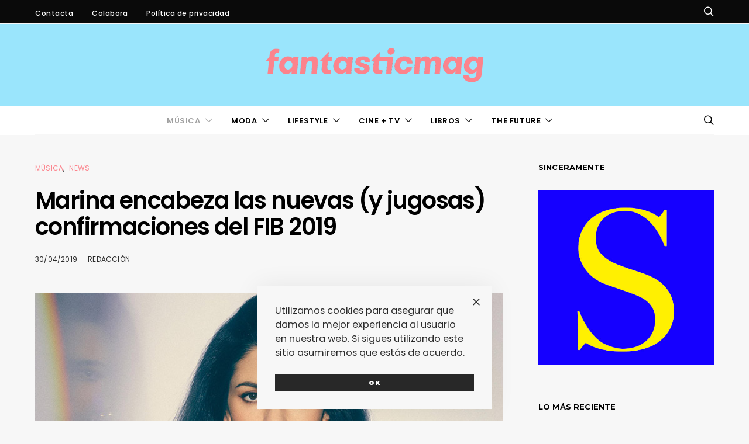

--- FILE ---
content_type: text/html; charset=UTF-8
request_url: https://www.fantasticmag.es/fib-2019-marina/
body_size: 36525
content:
<!DOCTYPE html><html lang="es" prefix="og: https://ogp.me/ns#" data-scheme='default'><head><meta charset="UTF-8"><meta name="viewport" content="width=device-width, initial-scale=1"><link rel="profile" href="http://gmpg.org/xfn/11"><link rel="pingback" href="https://www.fantasticmag.es/wordpress2/xmlrpc.php"><style>img:is([sizes="auto" i], [sizes^="auto," i]) { contain-intrinsic-size: 3000px 1500px }</style><title>Marina encabeza las nuevas (y jugosas) confirmaciones del FIB 2019 - fantasticmag</title><meta name="description" content="Estaba cantado que el FIB 2019 guardaba algún as en la manga... Y por fin lo ha soltado en una tanda de confirmaciones con Marina a la cabeza."/><meta name="robots" content="follow, index, max-snippet:-1, max-video-preview:-1, max-image-preview:large"/><link rel="canonical" href="https://www.fantasticmag.es/fib-2019-marina/" /><meta property="og:locale" content="es_ES" /><meta property="og:type" content="article" /><meta property="og:title" content="Marina encabeza las nuevas (y jugosas) confirmaciones del FIB 2019 - fantasticmag" /><meta property="og:description" content="Estaba cantado que el FIB 2019 guardaba algún as en la manga... Y por fin lo ha soltado en una tanda de confirmaciones con Marina a la cabeza." /><meta property="og:url" content="https://www.fantasticmag.es/fib-2019-marina/" /><meta property="og:site_name" content="fantasticmag" /><meta property="article:author" content="https://www.facebook.com/fantasticmages" /><meta property="article:tag" content="AJ Tracey" /><meta property="article:tag" content="Black Lips" /><meta property="article:tag" content="Cassius" /><meta property="article:tag" content="CC:Disco!" /><meta property="article:tag" content="Cora Novoa" /><meta property="article:tag" content="Disco Las Palmeras!" /><meta property="article:tag" content="FIB" /><meta property="article:tag" content="FIB 2019" /><meta property="article:tag" content="FJAAK" /><meta property="article:tag" content="Gus Dapperton" /><meta property="article:tag" content="Hot Dub Time Machine" /><meta property="article:tag" content="Kokoshca" /><meta property="article:tag" content="Krept x Konan" /><meta property="article:tag" content="Marina" /><meta property="article:tag" content="Novio Caballo" /><meta property="article:tag" content="Or:la" /><meta property="article:tag" content="Peaness" /><meta property="article:tag" content="Project Pablo" /><meta property="article:tag" content="The Hunna" /><meta property="article:section" content="Música" /><meta property="og:updated_time" content="2019-04-30T17:48:11+02:00" /><meta property="og:image" content="https://www.fantasticmag.es/wordpress2/wp-content/archivos/2019/04/marina-fib-2019.jpg" /><meta property="og:image:secure_url" content="https://www.fantasticmag.es/wordpress2/wp-content/archivos/2019/04/marina-fib-2019.jpg" /><meta property="og:image:width" content="750" /><meta property="og:image:height" content="500" /><meta property="og:image:alt" content="Marina @ FIB 2019" /><meta property="og:image:type" content="image/jpeg" /><meta property="article:published_time" content="2019-04-30T12:02:28+02:00" /><meta property="article:modified_time" content="2019-04-30T17:48:11+02:00" /><meta name="twitter:card" content="summary_large_image" /><meta name="twitter:title" content="Marina encabeza las nuevas (y jugosas) confirmaciones del FIB 2019 - fantasticmag" /><meta name="twitter:description" content="Estaba cantado que el FIB 2019 guardaba algún as en la manga... Y por fin lo ha soltado en una tanda de confirmaciones con Marina a la cabeza." /><meta name="twitter:creator" content="@fantaplasticmag" /><meta name="twitter:image" content="https://www.fantasticmag.es/wordpress2/wp-content/archivos/2019/04/marina-fib-2019.jpg" /><meta name="twitter:label1" content="Escrito por" /><meta name="twitter:data1" content="Redacción" /><meta name="twitter:label2" content="Tiempo de lectura" /><meta name="twitter:data2" content="1 minuto" /> <script type="application/ld+json" class="rank-math-schema">{"@context":"https://schema.org","@graph":[{"@type":["NewsMediaOrganization","Organization"],"@id":"https://www.fantasticmag.es/#organization","name":"fantasticmag","url":"https://www.fantasticmag.es"},{"@type":"WebSite","@id":"https://www.fantasticmag.es/#website","url":"https://www.fantasticmag.es","name":"fantasticmag","publisher":{"@id":"https://www.fantasticmag.es/#organization"},"inLanguage":"es"},{"@type":"ImageObject","@id":"https://www.fantasticmag.es/wordpress2/wp-content/archivos/2019/04/marina-fib-2019.jpg","url":"https://www.fantasticmag.es/wordpress2/wp-content/archivos/2019/04/marina-fib-2019.jpg","width":"750","height":"500","caption":"Marina @ FIB 2019","inLanguage":"es"},{"@type":"WebPage","@id":"https://www.fantasticmag.es/fib-2019-marina/#webpage","url":"https://www.fantasticmag.es/fib-2019-marina/","name":"Marina encabeza las nuevas (y jugosas) confirmaciones del FIB 2019 - fantasticmag","datePublished":"2019-04-30T12:02:28+02:00","dateModified":"2019-04-30T17:48:11+02:00","isPartOf":{"@id":"https://www.fantasticmag.es/#website"},"primaryImageOfPage":{"@id":"https://www.fantasticmag.es/wordpress2/wp-content/archivos/2019/04/marina-fib-2019.jpg"},"inLanguage":"es"},{"@type":"Person","@id":"https://www.fantasticmag.es/author/raul/","name":"Redacci\u00f3n","url":"https://www.fantasticmag.es/author/raul/","image":{"@type":"ImageObject","@id":"https://secure.gravatar.com/avatar/4f06d2b8df260b27eecda00f9a7e3d9e?s=96&amp;d=retro&amp;r=g","url":"https://secure.gravatar.com/avatar/4f06d2b8df260b27eecda00f9a7e3d9e?s=96&amp;d=retro&amp;r=g","caption":"Redacci\u00f3n","inLanguage":"es"},"sameAs":["http://www.fantasticmag.es","https://www.facebook.com/fantasticmages","https://twitter.com/fantaplasticmag"],"worksFor":{"@id":"https://www.fantasticmag.es/#organization"}},{"@type":"BlogPosting","headline":"Marina encabeza las nuevas (y jugosas) confirmaciones del FIB 2019 - fantasticmag","keywords":"FIB 2019","datePublished":"2019-04-30T12:02:28+02:00","dateModified":"2019-04-30T17:48:11+02:00","author":{"@id":"https://www.fantasticmag.es/author/raul/","name":"Redacci\u00f3n"},"publisher":{"@id":"https://www.fantasticmag.es/#organization"},"description":"Estaba cantado que el FIB 2019 guardaba alg\u00fan as en la manga... Y por fin lo ha soltado en una tanda de confirmaciones con Marina a la cabeza.","name":"Marina encabeza las nuevas (y jugosas) confirmaciones del FIB 2019 - fantasticmag","@id":"https://www.fantasticmag.es/fib-2019-marina/#richSnippet","isPartOf":{"@id":"https://www.fantasticmag.es/fib-2019-marina/#webpage"},"image":{"@id":"https://www.fantasticmag.es/wordpress2/wp-content/archivos/2019/04/marina-fib-2019.jpg"},"inLanguage":"es","mainEntityOfPage":{"@id":"https://www.fantasticmag.es/fib-2019-marina/#webpage"}}]}</script> <link rel='dns-prefetch' href='//stats.wp.com' /><link rel='dns-prefetch' href='//fonts.googleapis.com' /><link href='https://fonts.gstatic.com' crossorigin rel='preconnect' /><link rel="alternate" type="application/rss+xml" title="fantasticmag &raquo; Feed" href="https://www.fantasticmag.es/feed/" /><link rel="alternate" type="application/rss+xml" title="fantasticmag &raquo; Feed de los comentarios" href="https://www.fantasticmag.es/comments/feed/" /><link rel="alternate" type="application/rss+xml" title="fantasticmag &raquo; Comentario Marina encabeza las nuevas (y jugosas) confirmaciones del FIB 2019 del feed" href="https://www.fantasticmag.es/fib-2019-marina/feed/" /><link rel="preload" href="https://www.fantasticmag.es/wordpress2/wp-content/plugins/canvas/assets/fonts/canvas-icons.woff" as="font" type="font/woff" crossorigin> <script defer src="[data-uri]"></script> <link rel='stylesheet' id='jetpack_related-posts-css' href='https://www.fantasticmag.es/wordpress2/wp-content/cache/autoptimize/css/autoptimize_single_1aad49255938b135ec4f8b3ce93990bf.css?ver=20240116' media='all' /><link rel='stylesheet' id='canvas-css' href='https://www.fantasticmag.es/wordpress2/wp-content/cache/autoptimize/css/autoptimize_single_c2908d7de1f481e8637e2848d0c6f52d.css?ver=2.5.1' media='all' /><link rel='alternate stylesheet' id='powerkit-icons-css' href='https://www.fantasticmag.es/wordpress2/wp-content/plugins/powerkit/assets/fonts/powerkit-icons.woff?ver=3.0.4' as='font' type='font/wof' crossorigin /><link rel='stylesheet' id='powerkit-css' href='https://www.fantasticmag.es/wordpress2/wp-content/cache/autoptimize/css/autoptimize_single_9cd76517a8b7ef6311662e87a2d2b0a1.css?ver=3.0.4' media='all' /><style id='wp-emoji-styles-inline-css'>img.wp-smiley, img.emoji {
		display: inline !important;
		border: none !important;
		box-shadow: none !important;
		height: 1em !important;
		width: 1em !important;
		margin: 0 0.07em !important;
		vertical-align: -0.1em !important;
		background: none !important;
		padding: 0 !important;
	}</style><link rel='stylesheet' id='wp-block-library-css' href='https://www.fantasticmag.es/wordpress2/wp-includes/css/dist/block-library/style.min.css?ver=6.7.4' media='all' /><link rel='stylesheet' id='mediaelement-css' href='https://www.fantasticmag.es/wordpress2/wp-includes/js/mediaelement/mediaelementplayer-legacy.min.css?ver=4.2.17' media='all' /><link rel='stylesheet' id='wp-mediaelement-css' href='https://www.fantasticmag.es/wordpress2/wp-includes/js/mediaelement/wp-mediaelement.min.css?ver=6.7.4' media='all' /><style id='jetpack-sharing-buttons-style-inline-css'>.jetpack-sharing-buttons__services-list{display:flex;flex-direction:row;flex-wrap:wrap;gap:0;list-style-type:none;margin:5px;padding:0}.jetpack-sharing-buttons__services-list.has-small-icon-size{font-size:12px}.jetpack-sharing-buttons__services-list.has-normal-icon-size{font-size:16px}.jetpack-sharing-buttons__services-list.has-large-icon-size{font-size:24px}.jetpack-sharing-buttons__services-list.has-huge-icon-size{font-size:36px}@media print{.jetpack-sharing-buttons__services-list{display:none!important}}.editor-styles-wrapper .wp-block-jetpack-sharing-buttons{gap:0;padding-inline-start:0}ul.jetpack-sharing-buttons__services-list.has-background{padding:1.25em 2.375em}</style><link rel='stylesheet' id='canvas-block-alert-style-css' href='https://www.fantasticmag.es/wordpress2/wp-content/cache/autoptimize/css/autoptimize_single_140961c298ca1bed605efbb5ebd14bd9.css?ver=1750165381' media='all' /><link rel='stylesheet' id='canvas-block-progress-style-css' href='https://www.fantasticmag.es/wordpress2/wp-content/cache/autoptimize/css/autoptimize_single_70adad1eabf923c404d611b1d8befbbb.css?ver=1750165381' media='all' /><link rel='stylesheet' id='canvas-block-collapsibles-style-css' href='https://www.fantasticmag.es/wordpress2/wp-content/cache/autoptimize/css/autoptimize_single_acb7fe574e861bcf5fa5e71bcc802dd7.css?ver=1750165381' media='all' /><link rel='stylesheet' id='canvas-block-tabs-style-css' href='https://www.fantasticmag.es/wordpress2/wp-content/cache/autoptimize/css/autoptimize_single_6ed16c9935449d7df085aac6bf321c30.css?ver=1750165381' media='all' /><link rel='stylesheet' id='canvas-block-section-heading-style-css' href='https://www.fantasticmag.es/wordpress2/wp-content/cache/autoptimize/css/autoptimize_single_db8d4ce65e30b5e5b3fc9fbb05541a8a.css?ver=1750165381' media='all' /><link rel='stylesheet' id='canvas-block-row-style-css' href='https://www.fantasticmag.es/wordpress2/wp-content/cache/autoptimize/css/autoptimize_single_90fcd76f8649c1b02daa37e43764b369.css?ver=1750165381' media='all' /><link rel='stylesheet' id='canvas-block-posts-style-css' href='https://www.fantasticmag.es/wordpress2/wp-content/cache/autoptimize/css/autoptimize_single_0eb46f11bfb8b8e41298725d276b9993.css?ver=1750165381' media='all' /><link rel='stylesheet' id='canvas-justified-gallery-block-style-css' href='https://www.fantasticmag.es/wordpress2/wp-content/cache/autoptimize/css/autoptimize_single_c0ced8bbc999f4ac4610a27e513621b3.css?ver=1750165381' media='all' /><link rel='stylesheet' id='canvas-slider-gallery-block-style-css' href='https://www.fantasticmag.es/wordpress2/wp-content/cache/autoptimize/css/autoptimize_single_509c164f3671552428d1e938c6a24ba1.css?ver=1750165381' media='all' /><link rel='stylesheet' id='canvas-block-posts-sidebar-css' href='https://www.fantasticmag.es/wordpress2/wp-content/cache/autoptimize/css/autoptimize_single_2d12ae444509e54e71ea07ce6a684f0c.css?ver=1750165381' media='all' /><link rel='stylesheet' id='csco-block-posts-sidebar-style-css' href='https://www.fantasticmag.es/wordpress2/wp-content/cache/autoptimize/css/autoptimize_single_5484a14b7985d1d61caf30e343896f11.css?ver=1672135281' media='all' /><link rel='stylesheet' id='csco-block-twitter-slider-style-css' href='https://www.fantasticmag.es/wordpress2/wp-content/cache/autoptimize/css/autoptimize_single_71b471adbb260bf02d7af802d6f5fcc6.css?ver=1672135281' media='all' /><link rel='stylesheet' id='csco-block-tiles-style-css' href='https://www.fantasticmag.es/wordpress2/wp-content/cache/autoptimize/css/autoptimize_single_64329f3ba44a4affd11b8135f8bd329b.css?ver=1672135281' media='all' /><link rel='stylesheet' id='csco-block-horizontal-tiles-style-css' href='https://www.fantasticmag.es/wordpress2/wp-content/cache/autoptimize/css/autoptimize_single_91569a8c31baf7264f74c0f100d9deb4.css?ver=1672135281' media='all' /><link rel='stylesheet' id='csco-block-full-style-css' href='https://www.fantasticmag.es/wordpress2/wp-content/cache/autoptimize/css/autoptimize_single_60dffd9a7ac8a43856094787d876fb1c.css?ver=1672135281' media='all' /><link rel='stylesheet' id='csco-block-slider-style-css' href='https://www.fantasticmag.es/wordpress2/wp-content/cache/autoptimize/css/autoptimize_single_b18c613c26317369191840c686727e95.css?ver=1672135281' media='all' /><link rel='stylesheet' id='csco-block-carousel-style-css' href='https://www.fantasticmag.es/wordpress2/wp-content/cache/autoptimize/css/autoptimize_single_e970f101a164deb8f0c7c12027b2d632.css?ver=1672135281' media='all' /><link rel='stylesheet' id='csco-block-wide-style-css' href='https://www.fantasticmag.es/wordpress2/wp-content/cache/autoptimize/css/autoptimize_single_8f602c9c5ec413deea16b6b0dbcf1087.css?ver=1672135281' media='all' /><link rel='stylesheet' id='csco-block-narrow-style-css' href='https://www.fantasticmag.es/wordpress2/wp-content/cache/autoptimize/css/autoptimize_single_b37ce9f182884bd9fb13d4b14b6df6c4.css?ver=1672135281' media='all' /><style id='classic-theme-styles-inline-css'>/*! This file is auto-generated */
.wp-block-button__link{color:#fff;background-color:#32373c;border-radius:9999px;box-shadow:none;text-decoration:none;padding:calc(.667em + 2px) calc(1.333em + 2px);font-size:1.125em}.wp-block-file__button{background:#32373c;color:#fff;text-decoration:none}</style><style id='global-styles-inline-css'>:root{--wp--preset--aspect-ratio--square: 1;--wp--preset--aspect-ratio--4-3: 4/3;--wp--preset--aspect-ratio--3-4: 3/4;--wp--preset--aspect-ratio--3-2: 3/2;--wp--preset--aspect-ratio--2-3: 2/3;--wp--preset--aspect-ratio--16-9: 16/9;--wp--preset--aspect-ratio--9-16: 9/16;--wp--preset--color--black: #000000;--wp--preset--color--cyan-bluish-gray: #abb8c3;--wp--preset--color--white: #FFFFFF;--wp--preset--color--pale-pink: #f78da7;--wp--preset--color--vivid-red: #ce2e2e;--wp--preset--color--luminous-vivid-orange: #ff6900;--wp--preset--color--luminous-vivid-amber: #fcb902;--wp--preset--color--light-green-cyan: #7bdcb5;--wp--preset--color--vivid-green-cyan: #01d083;--wp--preset--color--pale-cyan-blue: #8ed1fc;--wp--preset--color--vivid-cyan-blue: #0693e3;--wp--preset--color--vivid-purple: #9b51e0;--wp--preset--color--secondary: #f8f8f8;--wp--preset--gradient--vivid-cyan-blue-to-vivid-purple: linear-gradient(135deg,rgba(6,147,227,1) 0%,rgb(155,81,224) 100%);--wp--preset--gradient--light-green-cyan-to-vivid-green-cyan: linear-gradient(135deg,rgb(122,220,180) 0%,rgb(0,208,130) 100%);--wp--preset--gradient--luminous-vivid-amber-to-luminous-vivid-orange: linear-gradient(135deg,rgba(252,185,0,1) 0%,rgba(255,105,0,1) 100%);--wp--preset--gradient--luminous-vivid-orange-to-vivid-red: linear-gradient(135deg,rgba(255,105,0,1) 0%,rgb(207,46,46) 100%);--wp--preset--gradient--very-light-gray-to-cyan-bluish-gray: linear-gradient(135deg,rgb(238,238,238) 0%,rgb(169,184,195) 100%);--wp--preset--gradient--cool-to-warm-spectrum: linear-gradient(135deg,rgb(74,234,220) 0%,rgb(151,120,209) 20%,rgb(207,42,186) 40%,rgb(238,44,130) 60%,rgb(251,105,98) 80%,rgb(254,248,76) 100%);--wp--preset--gradient--blush-light-purple: linear-gradient(135deg,rgb(255,206,236) 0%,rgb(152,150,240) 100%);--wp--preset--gradient--blush-bordeaux: linear-gradient(135deg,rgb(254,205,165) 0%,rgb(254,45,45) 50%,rgb(107,0,62) 100%);--wp--preset--gradient--luminous-dusk: linear-gradient(135deg,rgb(255,203,112) 0%,rgb(199,81,192) 50%,rgb(65,88,208) 100%);--wp--preset--gradient--pale-ocean: linear-gradient(135deg,rgb(255,245,203) 0%,rgb(182,227,212) 50%,rgb(51,167,181) 100%);--wp--preset--gradient--electric-grass: linear-gradient(135deg,rgb(202,248,128) 0%,rgb(113,206,126) 100%);--wp--preset--gradient--midnight: linear-gradient(135deg,rgb(2,3,129) 0%,rgb(40,116,252) 100%);--wp--preset--font-size--small: 13px;--wp--preset--font-size--medium: 20px;--wp--preset--font-size--large: 36px;--wp--preset--font-size--x-large: 42px;--wp--preset--spacing--20: 0.44rem;--wp--preset--spacing--30: 0.67rem;--wp--preset--spacing--40: 1rem;--wp--preset--spacing--50: 1.5rem;--wp--preset--spacing--60: 2.25rem;--wp--preset--spacing--70: 3.38rem;--wp--preset--spacing--80: 5.06rem;--wp--preset--shadow--natural: 6px 6px 9px rgba(0, 0, 0, 0.2);--wp--preset--shadow--deep: 12px 12px 50px rgba(0, 0, 0, 0.4);--wp--preset--shadow--sharp: 6px 6px 0px rgba(0, 0, 0, 0.2);--wp--preset--shadow--outlined: 6px 6px 0px -3px rgba(255, 255, 255, 1), 6px 6px rgba(0, 0, 0, 1);--wp--preset--shadow--crisp: 6px 6px 0px rgba(0, 0, 0, 1);}:where(.is-layout-flex){gap: 0.5em;}:where(.is-layout-grid){gap: 0.5em;}body .is-layout-flex{display: flex;}.is-layout-flex{flex-wrap: wrap;align-items: center;}.is-layout-flex > :is(*, div){margin: 0;}body .is-layout-grid{display: grid;}.is-layout-grid > :is(*, div){margin: 0;}:where(.wp-block-columns.is-layout-flex){gap: 2em;}:where(.wp-block-columns.is-layout-grid){gap: 2em;}:where(.wp-block-post-template.is-layout-flex){gap: 1.25em;}:where(.wp-block-post-template.is-layout-grid){gap: 1.25em;}.has-black-color{color: var(--wp--preset--color--black) !important;}.has-cyan-bluish-gray-color{color: var(--wp--preset--color--cyan-bluish-gray) !important;}.has-white-color{color: var(--wp--preset--color--white) !important;}.has-pale-pink-color{color: var(--wp--preset--color--pale-pink) !important;}.has-vivid-red-color{color: var(--wp--preset--color--vivid-red) !important;}.has-luminous-vivid-orange-color{color: var(--wp--preset--color--luminous-vivid-orange) !important;}.has-luminous-vivid-amber-color{color: var(--wp--preset--color--luminous-vivid-amber) !important;}.has-light-green-cyan-color{color: var(--wp--preset--color--light-green-cyan) !important;}.has-vivid-green-cyan-color{color: var(--wp--preset--color--vivid-green-cyan) !important;}.has-pale-cyan-blue-color{color: var(--wp--preset--color--pale-cyan-blue) !important;}.has-vivid-cyan-blue-color{color: var(--wp--preset--color--vivid-cyan-blue) !important;}.has-vivid-purple-color{color: var(--wp--preset--color--vivid-purple) !important;}.has-black-background-color{background-color: var(--wp--preset--color--black) !important;}.has-cyan-bluish-gray-background-color{background-color: var(--wp--preset--color--cyan-bluish-gray) !important;}.has-white-background-color{background-color: var(--wp--preset--color--white) !important;}.has-pale-pink-background-color{background-color: var(--wp--preset--color--pale-pink) !important;}.has-vivid-red-background-color{background-color: var(--wp--preset--color--vivid-red) !important;}.has-luminous-vivid-orange-background-color{background-color: var(--wp--preset--color--luminous-vivid-orange) !important;}.has-luminous-vivid-amber-background-color{background-color: var(--wp--preset--color--luminous-vivid-amber) !important;}.has-light-green-cyan-background-color{background-color: var(--wp--preset--color--light-green-cyan) !important;}.has-vivid-green-cyan-background-color{background-color: var(--wp--preset--color--vivid-green-cyan) !important;}.has-pale-cyan-blue-background-color{background-color: var(--wp--preset--color--pale-cyan-blue) !important;}.has-vivid-cyan-blue-background-color{background-color: var(--wp--preset--color--vivid-cyan-blue) !important;}.has-vivid-purple-background-color{background-color: var(--wp--preset--color--vivid-purple) !important;}.has-black-border-color{border-color: var(--wp--preset--color--black) !important;}.has-cyan-bluish-gray-border-color{border-color: var(--wp--preset--color--cyan-bluish-gray) !important;}.has-white-border-color{border-color: var(--wp--preset--color--white) !important;}.has-pale-pink-border-color{border-color: var(--wp--preset--color--pale-pink) !important;}.has-vivid-red-border-color{border-color: var(--wp--preset--color--vivid-red) !important;}.has-luminous-vivid-orange-border-color{border-color: var(--wp--preset--color--luminous-vivid-orange) !important;}.has-luminous-vivid-amber-border-color{border-color: var(--wp--preset--color--luminous-vivid-amber) !important;}.has-light-green-cyan-border-color{border-color: var(--wp--preset--color--light-green-cyan) !important;}.has-vivid-green-cyan-border-color{border-color: var(--wp--preset--color--vivid-green-cyan) !important;}.has-pale-cyan-blue-border-color{border-color: var(--wp--preset--color--pale-cyan-blue) !important;}.has-vivid-cyan-blue-border-color{border-color: var(--wp--preset--color--vivid-cyan-blue) !important;}.has-vivid-purple-border-color{border-color: var(--wp--preset--color--vivid-purple) !important;}.has-vivid-cyan-blue-to-vivid-purple-gradient-background{background: var(--wp--preset--gradient--vivid-cyan-blue-to-vivid-purple) !important;}.has-light-green-cyan-to-vivid-green-cyan-gradient-background{background: var(--wp--preset--gradient--light-green-cyan-to-vivid-green-cyan) !important;}.has-luminous-vivid-amber-to-luminous-vivid-orange-gradient-background{background: var(--wp--preset--gradient--luminous-vivid-amber-to-luminous-vivid-orange) !important;}.has-luminous-vivid-orange-to-vivid-red-gradient-background{background: var(--wp--preset--gradient--luminous-vivid-orange-to-vivid-red) !important;}.has-very-light-gray-to-cyan-bluish-gray-gradient-background{background: var(--wp--preset--gradient--very-light-gray-to-cyan-bluish-gray) !important;}.has-cool-to-warm-spectrum-gradient-background{background: var(--wp--preset--gradient--cool-to-warm-spectrum) !important;}.has-blush-light-purple-gradient-background{background: var(--wp--preset--gradient--blush-light-purple) !important;}.has-blush-bordeaux-gradient-background{background: var(--wp--preset--gradient--blush-bordeaux) !important;}.has-luminous-dusk-gradient-background{background: var(--wp--preset--gradient--luminous-dusk) !important;}.has-pale-ocean-gradient-background{background: var(--wp--preset--gradient--pale-ocean) !important;}.has-electric-grass-gradient-background{background: var(--wp--preset--gradient--electric-grass) !important;}.has-midnight-gradient-background{background: var(--wp--preset--gradient--midnight) !important;}.has-small-font-size{font-size: var(--wp--preset--font-size--small) !important;}.has-medium-font-size{font-size: var(--wp--preset--font-size--medium) !important;}.has-large-font-size{font-size: var(--wp--preset--font-size--large) !important;}.has-x-large-font-size{font-size: var(--wp--preset--font-size--x-large) !important;}
:where(.wp-block-post-template.is-layout-flex){gap: 1.25em;}:where(.wp-block-post-template.is-layout-grid){gap: 1.25em;}
:where(.wp-block-columns.is-layout-flex){gap: 2em;}:where(.wp-block-columns.is-layout-grid){gap: 2em;}
:root :where(.wp-block-pullquote){font-size: 1.5em;line-height: 1.6;}</style><link rel='stylesheet' id='advanced-popups-css' href='https://www.fantasticmag.es/wordpress2/wp-content/cache/autoptimize/css/autoptimize_single_d4d656aa9e0f87b3001a3299c05645a5.css?ver=1.2.2' media='all' /><link rel='stylesheet' id='canvas-block-heading-style-css' href='https://www.fantasticmag.es/wordpress2/wp-content/cache/autoptimize/css/autoptimize_single_2972bf4f5525456a24d3aaf22081c707.css?ver=1750165381' media='all' /><link rel='stylesheet' id='canvas-block-list-style-css' href='https://www.fantasticmag.es/wordpress2/wp-content/cache/autoptimize/css/autoptimize_single_9a87c5a39b369cff41b4642905e530bd.css?ver=1750165381' media='all' /><link rel='stylesheet' id='canvas-block-paragraph-style-css' href='https://www.fantasticmag.es/wordpress2/wp-content/cache/autoptimize/css/autoptimize_single_522e59de3580fc1f3ee222e87bfe0ea7.css?ver=1750165381' media='all' /><link rel='stylesheet' id='canvas-block-separator-style-css' href='https://www.fantasticmag.es/wordpress2/wp-content/cache/autoptimize/css/autoptimize_single_92264e01ea4db0bcbf501bac0dec17db.css?ver=1750165381' media='all' /><link rel='stylesheet' id='canvas-block-group-style-css' href='https://www.fantasticmag.es/wordpress2/wp-content/cache/autoptimize/css/autoptimize_single_77cd8d6e0c9cae1050fb357ad4eb1ba9.css?ver=1750165381' media='all' /><link rel='stylesheet' id='canvas-block-cover-style-css' href='https://www.fantasticmag.es/wordpress2/wp-content/cache/autoptimize/css/autoptimize_single_874b768073dffe103b7984346abc72f2.css?ver=1750165381' media='all' /><link rel='stylesheet' id='contact-form-7-css' href='https://www.fantasticmag.es/wordpress2/wp-content/cache/autoptimize/css/autoptimize_single_64ac31699f5326cb3c76122498b76f66.css?ver=6.1.4' media='all' /><link rel='stylesheet' id='powerkit-author-box-css' href='https://www.fantasticmag.es/wordpress2/wp-content/cache/autoptimize/css/autoptimize_single_56b26b2942056e73d8f25de1cff0c27e.css?ver=3.0.4' media='all' /><link rel='stylesheet' id='powerkit-basic-elements-css' href='https://www.fantasticmag.es/wordpress2/wp-content/cache/autoptimize/css/autoptimize_single_21f1eb909896217ad01a76b09c2c47f0.css?ver=3.0.4' media='screen' /><link rel='stylesheet' id='powerkit-coming-soon-css' href='https://www.fantasticmag.es/wordpress2/wp-content/cache/autoptimize/css/autoptimize_single_a6fc0dae193c38b601e6710aeb7acf07.css?ver=3.0.4' media='all' /><link rel='stylesheet' id='powerkit-content-formatting-css' href='https://www.fantasticmag.es/wordpress2/wp-content/cache/autoptimize/css/autoptimize_single_9b60c21dc2de4202b89be75a6a1f49cf.css?ver=3.0.4' media='all' /><link rel='stylesheet' id='powerkit-сontributors-css' href='https://www.fantasticmag.es/wordpress2/wp-content/cache/autoptimize/css/autoptimize_single_77192016b9326905f3b20f9a59c05800.css?ver=3.0.4' media='all' /><link rel='stylesheet' id='powerkit-facebook-css' href='https://www.fantasticmag.es/wordpress2/wp-content/cache/autoptimize/css/autoptimize_single_16f234a888fe9107972a423d25b28a63.css?ver=3.0.4' media='all' /><link rel='stylesheet' id='powerkit-featured-categories-css' href='https://www.fantasticmag.es/wordpress2/wp-content/cache/autoptimize/css/autoptimize_single_8f884b79e6a3674e415078029f48b0d2.css?ver=3.0.4' media='all' /><link rel='stylesheet' id='powerkit-inline-posts-css' href='https://www.fantasticmag.es/wordpress2/wp-content/cache/autoptimize/css/autoptimize_single_bdbbd34e834b699abb8d690fb492dea1.css?ver=3.0.4' media='all' /><link rel='stylesheet' id='powerkit-instagram-css' href='https://www.fantasticmag.es/wordpress2/wp-content/cache/autoptimize/css/autoptimize_single_82bef9505ddee265b0414d0a10fd5dcf.css?ver=3.0.4' media='all' /><link rel='stylesheet' id='powerkit-justified-gallery-css' href='https://www.fantasticmag.es/wordpress2/wp-content/cache/autoptimize/css/autoptimize_single_143c8314b8e287dd53981b0990b3bd46.css?ver=3.0.4' media='all' /><link rel='stylesheet' id='powerkit-opt-in-forms-css' href='https://www.fantasticmag.es/wordpress2/wp-content/cache/autoptimize/css/autoptimize_single_2e1bed5c308ed5f4b7b00920b83897f1.css?ver=3.0.4' media='all' /><link rel='stylesheet' id='powerkit-scroll-to-top-css' href='https://www.fantasticmag.es/wordpress2/wp-content/cache/autoptimize/css/autoptimize_single_1c5f9e4cabbd7d00b68e072dd50c743c.css?ver=3.0.4' media='all' /><link rel='stylesheet' id='powerkit-share-buttons-css' href='https://www.fantasticmag.es/wordpress2/wp-content/cache/autoptimize/css/autoptimize_single_3d1e044dafecccf53fb2f7684338238e.css?ver=3.0.4' media='all' /><link rel='stylesheet' id='powerkit-social-links-css' href='https://www.fantasticmag.es/wordpress2/wp-content/cache/autoptimize/css/autoptimize_single_64a43fbde234b0defe582820033f537c.css?ver=3.0.4' media='all' /><link rel='stylesheet' id='powerkit-table-of-contents-css' href='https://www.fantasticmag.es/wordpress2/wp-content/cache/autoptimize/css/autoptimize_single_491676df5ccc7763593ca73ea542b3e9.css?ver=3.0.4' media='all' /><link rel='stylesheet' id='powerkit-twitter-css' href='https://www.fantasticmag.es/wordpress2/wp-content/cache/autoptimize/css/autoptimize_single_fbff90ab917a2e553afa46a4b1747d2e.css?ver=3.0.4' media='all' /><link rel='stylesheet' id='powerkit-widget-about-css' href='https://www.fantasticmag.es/wordpress2/wp-content/cache/autoptimize/css/autoptimize_single_14c56c9e29ce5615bc240b9769bb5e56.css?ver=3.0.4' media='all' /><link rel='stylesheet' id='csco-styles-css' href='https://www.fantasticmag.es/wordpress2/wp-content/cache/autoptimize/css/autoptimize_single_acde1f0e00eaa578a1e92a7296c911be.css?ver=1.0.0' media='all' /><link rel='stylesheet' id='easy-social-share-buttons-nativeskinned-css' href='https://www.fantasticmag.es/wordpress2/wp-content/plugins/easy-social-share-buttons3/assets/css/essb-native-skinned.min.css?ver=10.1.1' media='all' /><link rel='stylesheet' id='subscribe-forms-css-css' href='https://www.fantasticmag.es/wordpress2/wp-content/plugins/easy-social-share-buttons3/assets/modules/subscribe-forms.min.css?ver=10.1.1' media='all' /><link rel='stylesheet' id='click2tweet-css-css' href='https://www.fantasticmag.es/wordpress2/wp-content/plugins/easy-social-share-buttons3/assets/modules/click-to-tweet.min.css?ver=10.1.1' media='all' /><link rel='stylesheet' id='easy-social-share-buttons-animations-css' href='https://www.fantasticmag.es/wordpress2/wp-content/plugins/easy-social-share-buttons3/assets/css/essb-animations.min.css?ver=10.1.1' media='all' /><link rel='stylesheet' id='essb-social-profiles-css' href='https://www.fantasticmag.es/wordpress2/wp-content/plugins/easy-social-share-buttons3/lib/modules/social-followers-counter/assets/social-profiles.min.css?ver=10.1.1' media='all' /><link rel='stylesheet' id='easy-social-share-buttons-css' href='https://www.fantasticmag.es/wordpress2/wp-content/plugins/easy-social-share-buttons3/assets/css/easy-social-share-buttons.min.css?ver=10.1.1' media='all' /><link rel='stylesheet' id='searchwp-forms-css' href='https://www.fantasticmag.es/wordpress2/wp-content/plugins/searchwp-live-ajax-search/assets/styles/frontend/search-forms.min.css?ver=1.8.7' media='all' /><link rel='stylesheet' id='searchwp-live-search-css' href='https://www.fantasticmag.es/wordpress2/wp-content/plugins/searchwp-live-ajax-search/assets/styles/style.min.css?ver=1.8.7' media='all' /><style id='searchwp-live-search-inline-css'>.searchwp-live-search-result .searchwp-live-search-result--title a {
  font-size: 16px;
}
.searchwp-live-search-result .searchwp-live-search-result--price {
  font-size: 14px;
}
.searchwp-live-search-result .searchwp-live-search-result--add-to-cart .button {
  font-size: 14px;
}</style><link rel='stylesheet' id='csco_child_css-css' href='https://www.fantasticmag.es/wordpress2/wp-content/themes/authentic-child/style.css?ver=1.0.0' media='all' /><link rel='stylesheet' id='csco-legacy-features-css' href='https://www.fantasticmag.es/wordpress2/wp-content/cache/autoptimize/css/autoptimize_single_9ff5d738b80ec726b652b397cff4f71d.css?ver=1.0.0' media='all' /><link rel='stylesheet' id='2db22a5ea9dceda684e756870a2bc7b0-css' href='https://fonts.googleapis.com/css?family=Poppins%3A400%2C400i%2C700%2C700i%2C900%2C600%2C500&#038;subset=latin%2Clatin-ext%2Ccyrillic%2Ccyrillic-ext%2Cvietnamese&#038;display=swap&#038;ver=1.0.0' media='all' /><link rel='stylesheet' id='f5ecbde9db3a35f92b9b83eeb4abf349-css' href='https://fonts.googleapis.com/css?family=Montserrat%3A700%2C300%2C600&#038;subset=latin%2Clatin-ext%2Ccyrillic%2Ccyrillic-ext%2Cvietnamese&#038;display=swap&#038;ver=1.0.0' media='all' /> <script defer id="jetpack_related-posts-js-extra" src="[data-uri]"></script> <script defer src="https://www.fantasticmag.es/wordpress2/wp-content/plugins/jetpack/_inc/build/related-posts/related-posts.min.js?ver=20240116" id="jetpack_related-posts-js"></script> <script src="https://www.fantasticmag.es/wordpress2/wp-includes/js/jquery/jquery.min.js?ver=3.7.1" id="jquery-core-js"></script> <script defer src="https://www.fantasticmag.es/wordpress2/wp-includes/js/jquery/jquery-migrate.min.js?ver=3.4.1" id="jquery-migrate-js"></script> <script defer src="https://www.fantasticmag.es/wordpress2/wp-content/cache/autoptimize/js/autoptimize_single_ccabeeca3ba484c6222d597982455605.js?ver=1.2.2" id="advanced-popups-js"></script> <script defer id="essb-inline-js" src="data:text/javascript;base64,"></script><link rel="https://api.w.org/" href="https://www.fantasticmag.es/wp-json/" /><link rel="alternate" title="JSON" type="application/json" href="https://www.fantasticmag.es/wp-json/wp/v2/posts/150758" /><link rel="EditURI" type="application/rsd+xml" title="RSD" href="https://www.fantasticmag.es/wordpress2/xmlrpc.php?rsd" /><meta name="generator" content="WordPress 6.7.4" /><link rel='shortlink' href='https://www.fantasticmag.es/?p=150758' /><link rel="alternate" title="oEmbed (JSON)" type="application/json+oembed" href="https://www.fantasticmag.es/wp-json/oembed/1.0/embed?url=https%3A%2F%2Fwww.fantasticmag.es%2Ffib-2019-marina%2F" /><link rel="alternate" title="oEmbed (XML)" type="text/xml+oembed" href="https://www.fantasticmag.es/wp-json/oembed/1.0/embed?url=https%3A%2F%2Fwww.fantasticmag.es%2Ffib-2019-marina%2F&#038;format=xml" /><link rel="preload" href="https://www.fantasticmag.es/wordpress2/wp-content/plugins/advanced-popups/fonts/advanced-popups-icons.woff" as="font" type="font/woff" crossorigin><style type="text/css" media="all" id="canvas-blocks-dynamic-styles"></style><style>img#wpstats{display:none}</style><style type="text/css">.broken_link, a.broken_link {
	text-decoration: line-through;
}</style><link rel="icon" href="https://www.fantasticmag.es/wordpress2/wp-content/archivos/2018/09/cropped-fantastic-32x32.jpg" sizes="32x32" /><link rel="icon" href="https://www.fantasticmag.es/wordpress2/wp-content/archivos/2018/09/cropped-fantastic-192x192.jpg" sizes="192x192" /><link rel="apple-touch-icon" href="https://www.fantasticmag.es/wordpress2/wp-content/archivos/2018/09/cropped-fantastic-180x180.jpg" /><meta name="msapplication-TileImage" content="https://www.fantasticmag.es/wordpress2/wp-content/archivos/2018/09/cropped-fantastic-270x270.jpg" /><style id="wp-custom-css">.page-header-wide .overlay-outer {
    height: 800px;
}
.page-header-simple {
    text-align: left !important;
}
body { 
  font-size: 18px; 
}</style></head><body class="post-template-default single single-post postid-150758 single-format-standard wp-embed-responsive header-enabled cs-page-layout-sidebar cs-page-layout-sidebar-right parallax-enabled sticky-sidebar-enabled stick-to-bottom navbar-sticky-enabled block-align-enabled style-align-center essb-10.1.1"><div class="site-overlay"></div><div class="offcanvas"><div class="offcanvas-header"><nav class="navbar navbar-offcanvas  navbar-border"> <a class="navbar-brand site-title" href="https://www.fantasticmag.es/"> fantasticmag </a> <button type="button" class="offcanvas-toggle navbar-toggle"> <i class="cs-icon cs-icon-cross"></i> </button></nav></div><div class="offcanvas-sidebar"><div class="offcanvas-inner widget-area"><div class="widget widget_nav_menu cs-d-lg-none"><div class="menu-main-menu-container"><ul id="menu-main-menu" class="menu"><li id="menu-item-15170" class="menu-item menu-item-type-taxonomy menu-item-object-category current-post-ancestor current-menu-parent current-post-parent menu-item-has-children menu-item-15170"><a href="https://www.fantasticmag.es/category/musica/">Música</a><ul class="sub-menu"><li id="menu-item-15181" class="menu-item menu-item-type-taxonomy menu-item-object-category current-post-ancestor current-menu-parent current-post-parent menu-item-15181"><a href="https://www.fantasticmag.es/category/musica/news/">News</a></li><li id="menu-item-18807" class="menu-item menu-item-type-taxonomy menu-item-object-category menu-item-18807"><a href="https://www.fantasticmag.es/category/musica/especiales/">Especiales</a></li><li id="menu-item-15179" class="menu-item menu-item-type-taxonomy menu-item-object-category menu-item-15179"><a href="https://www.fantasticmag.es/category/musica/fast-date/">Fast Date</a></li><li id="menu-item-117495" class="menu-item menu-item-type-taxonomy menu-item-object-category menu-item-117495"><a href="https://www.fantasticmag.es/category/musica/entrevistas/">Entrevistas</a></li><li id="menu-item-136422" class="menu-item menu-item-type-taxonomy menu-item-object-category menu-item-136422"><a href="https://www.fantasticmag.es/category/musica/musicon/">Musicón</a></li><li id="menu-item-57900" class="menu-item menu-item-type-taxonomy menu-item-object-category menu-item-57900"><a href="https://www.fantasticmag.es/category/musica/fpmix/">FPMix</a></li><li id="menu-item-122834" class="menu-item menu-item-type-taxonomy menu-item-object-category menu-item-122834"><a href="https://www.fantasticmag.es/category/musica/la-nueva-carne/">La Nueva Carne</a></li><li id="menu-item-15173" class="menu-item menu-item-type-taxonomy menu-item-object-category menu-item-15173"><a href="https://www.fantasticmag.es/category/musica/conciertos/">Conciertos</a></li><li id="menu-item-15183" class="menu-item menu-item-type-taxonomy menu-item-object-category menu-item-15183"><a href="https://www.fantasticmag.es/category/musica/reviews-musica/" title="Music Reviews">Reviews</a></li></ul></li><li id="menu-item-15160" class="menu-item menu-item-type-taxonomy menu-item-object-category menu-item-has-children menu-item-15160"><a href="https://www.fantasticmag.es/category/moda/">Moda</a><ul class="sub-menu"><li id="menu-item-15168" class="menu-item menu-item-type-taxonomy menu-item-object-category menu-item-15168"><a href="https://www.fantasticmag.es/category/moda/news-moda/">News</a></li><li id="menu-item-15141" class="menu-item menu-item-type-taxonomy menu-item-object-category menu-item-15141"><a href="https://www.fantasticmag.es/category/moda/updown/">Up&amp;Down</a></li><li id="menu-item-15161" class="menu-item menu-item-type-taxonomy menu-item-object-category menu-item-15161"><a href="https://www.fantasticmag.es/category/moda/especiales-moda/">Especiales</a></li><li id="menu-item-15166" class="menu-item menu-item-type-taxonomy menu-item-object-category menu-item-15166"><a href="https://www.fantasticmag.es/category/moda/hot-hot-hot/">Hot Hot Hot!</a></li></ul></li><li id="menu-item-15158" class="menu-item menu-item-type-taxonomy menu-item-object-category menu-item-has-children menu-item-15158"><a href="https://www.fantasticmag.es/category/life-with-style/">LifeStyle</a><ul class="sub-menu"><li id="menu-item-15159" class="menu-item menu-item-type-taxonomy menu-item-object-category menu-item-15159"><a href="https://www.fantasticmag.es/category/life-with-style/news-life-with-style/">News</a></li><li id="menu-item-20503" class="menu-item menu-item-type-taxonomy menu-item-object-category menu-item-20503"><a href="https://www.fantasticmag.es/category/life-with-style/especiales-life-with-style/">Especiales</a></li><li id="menu-item-17136" class="menu-item menu-item-type-taxonomy menu-item-object-category menu-item-17136"><a href="https://www.fantasticmag.es/category/life-with-style/fantastic-spot/">Fantastic Spot</a></li><li id="menu-item-132331" class="menu-item menu-item-type-taxonomy menu-item-object-category menu-item-132331"><a href="https://www.fantasticmag.es/category/life-with-style/viral/">Viral</a></li></ul></li><li id="menu-item-15143" class="menu-item menu-item-type-taxonomy menu-item-object-category menu-item-has-children menu-item-15143"><a href="https://www.fantasticmag.es/category/cine/">Cine + TV</a><ul class="sub-menu"><li id="menu-item-15148" class="menu-item menu-item-type-taxonomy menu-item-object-category menu-item-15148"><a href="https://www.fantasticmag.es/category/cine/news-cine/">News</a></li><li id="menu-item-15145" class="menu-item menu-item-type-taxonomy menu-item-object-category menu-item-15145"><a href="https://www.fantasticmag.es/category/cine/especiales-cine/">Especiales</a></li><li id="menu-item-15147" class="menu-item menu-item-type-taxonomy menu-item-object-category menu-item-15147"><a href="https://www.fantasticmag.es/category/cine/fantastic-series/">Fantastic Series</a></li></ul></li><li id="menu-item-15151" class="menu-item menu-item-type-taxonomy menu-item-object-category menu-item-has-children menu-item-15151"><a href="https://www.fantasticmag.es/category/libros/">Libros</a><ul class="sub-menu"><li id="menu-item-15155" class="menu-item menu-item-type-taxonomy menu-item-object-category menu-item-15155"><a href="https://www.fantasticmag.es/category/libros/news-libros/">News</a></li><li id="menu-item-15152" class="menu-item menu-item-type-taxonomy menu-item-object-category menu-item-15152"><a href="https://www.fantasticmag.es/category/libros/especiales-libros/">Especiales</a></li><li id="menu-item-15157" class="menu-item menu-item-type-taxonomy menu-item-object-category menu-item-15157"><a href="https://www.fantasticmag.es/category/libros/reviewsremasterizado-libros/">Reviews</a></li></ul></li><li id="menu-item-15185" class="menu-item menu-item-type-taxonomy menu-item-object-category menu-item-has-children menu-item-15185"><a href="https://www.fantasticmag.es/category/the-future/">The Future</a><ul class="sub-menu"><li id="menu-item-15188" class="menu-item menu-item-type-taxonomy menu-item-object-category menu-item-15188"><a href="https://www.fantasticmag.es/category/the-future/news-the-future/">News</a></li><li id="menu-item-38248" class="menu-item menu-item-type-taxonomy menu-item-object-category menu-item-38248"><a href="https://www.fantasticmag.es/category/the-future/especiales-the-future/">Especiales</a></li></ul></li></ul></div></div></div></div></div><div id="page" class="site"><div class="site-inner"><header id="masthead" class="site-header page-header-type-simple" role="banner"><div class="topbar cs-d-none cs-d-lg-block"><div class="cs-container"><nav class="navbar"><div class="col-left"><ul id="menu-sub-menu" class="nav navbar-nav navbar-lonely cs-d-none cs-d-lg-block"><li id="menu-item-196410" class="menu-item menu-item-type-post_type menu-item-object-page menu-item-196410"><a href="https://www.fantasticmag.es/contacta/">Contacta</a></li><li id="menu-item-196411" class="menu-item menu-item-type-post_type menu-item-object-page menu-item-196411"><a href="https://www.fantasticmag.es/colabora/">Colabora</a></li><li id="menu-item-138297" class="menu-item menu-item-type-post_type menu-item-object-page menu-item-privacy-policy menu-item-138297"><a rel="privacy-policy" href="https://www.fantasticmag.es/politica-de-privacidad/">Política de privacidad</a></li></ul></div><div class="col-right"> <a href="#search" class="navbar-search"><i class="cs-icon cs-icon-search"></i></a></div></nav></div></div><div class="header header-logo header-dark cs-d-none cs-d-lg-block header-background parallax" ><div class="cs-container"><div class="header-col header-col-center"><div> <a href="https://www.fantasticmag.es/" class="site-logo"> <img class="logo-image" src="https://www.fantasticmag.es/wordpress2/wp-content/archivos/2018/11/Fantasticmag-logo-750px-corregido-11.png" srcset="https://www.fantasticmag.es/wordpress2/wp-content/archivos/2018/11/Fantasticmag-logo-750px-corregido-11.png 1x, https://www.fantasticmag.es/wordpress2/wp-content/archivos/2018/11/Fantasticmag-logo-750px-corregido-11.png 2x" alt="fantasticmag"> </a></div></div></div></div><div class="navbar-primary navbar-center social-disabled toggle-disabled"><div class="cs-container"><nav class="navbar"><div class="navbar-col"><div> <button class="navbar-toggle offcanvas-toggle" type="button"> <i class="cs-icon cs-icon-menu"></i> </button> <a class="navbar-brand" href="https://www.fantasticmag.es/"> <img class="logo-image" src="https://www.fantasticmag.es/wordpress2/wp-content/archivos/2018/11/Fantasticmag-logo-1-200-11.png" srcset="https://www.fantasticmag.es/wordpress2/wp-content/archivos/2018/11/Fantasticmag-logo-1-200-11.png 1x, https://www.fantasticmag.es/wordpress2/wp-content/archivos/2018/11/Fantasticmag-logo-1-200-11.png 2x" alt="fantasticmag"> </a></div></div><div class="navbar-col"><div><ul id="menu-main-menu-1" class="nav navbar-nav"><li class="menu-item menu-item-type-taxonomy menu-item-object-category current-post-ancestor current-menu-parent current-post-parent menu-item-has-children menu-item-15170 csco-mega-menu csco-mega-menu-terms"><a href="https://www.fantasticmag.es/category/musica/">Música</a><div class="sub-menu"><div class="cs-mm-content"><ul class="cs-mm-categories"><li class="menu-item menu-item-type-taxonomy menu-item-object-category current-post-ancestor current-menu-parent current-post-parent menu-item-15181 csco-mega-menu-child-term csco-mega-menu-child"> <a href="https://www.fantasticmag.es/category/musica/news/" data-term="4" data-numberposts="4">News</a></li><li class="menu-item menu-item-type-taxonomy menu-item-object-category menu-item-18807 csco-mega-menu-child-term csco-mega-menu-child"> <a href="https://www.fantasticmag.es/category/musica/especiales/" data-term="16" data-numberposts="4">Especiales</a></li><li class="menu-item menu-item-type-taxonomy menu-item-object-category menu-item-15179 csco-mega-menu-child-term csco-mega-menu-child"> <a href="https://www.fantasticmag.es/category/musica/fast-date/" data-term="2568" data-numberposts="4">Fast Date</a></li><li class="menu-item menu-item-type-taxonomy menu-item-object-category menu-item-117495 csco-mega-menu-child-term csco-mega-menu-child"> <a href="https://www.fantasticmag.es/category/musica/entrevistas/" data-term="6164" data-numberposts="4">Entrevistas</a></li><li class="menu-item menu-item-type-taxonomy menu-item-object-category menu-item-136422 csco-mega-menu-child-term csco-mega-menu-child"> <a href="https://www.fantasticmag.es/category/musica/musicon/" data-term="33829" data-numberposts="4">Musicón</a></li><li class="menu-item menu-item-type-taxonomy menu-item-object-category menu-item-57900 csco-mega-menu-child-term csco-mega-menu-child"> <a href="https://www.fantasticmag.es/category/musica/fpmix/" data-term="27539" data-numberposts="4">FPMix</a></li><li class="menu-item menu-item-type-taxonomy menu-item-object-category menu-item-122834 csco-mega-menu-child-term csco-mega-menu-child"> <a href="https://www.fantasticmag.es/category/musica/la-nueva-carne/" data-term="32693" data-numberposts="4">La Nueva Carne</a></li><li class="menu-item menu-item-type-taxonomy menu-item-object-category menu-item-15173 csco-mega-menu-child-term csco-mega-menu-child"> <a href="https://www.fantasticmag.es/category/musica/conciertos/" data-term="12" data-numberposts="4">Conciertos</a></li><li class="menu-item menu-item-type-taxonomy menu-item-object-category menu-item-15183 csco-mega-menu-child-term csco-mega-menu-child"> <a title="Music Reviews" href="https://www.fantasticmag.es/category/musica/reviews-musica/" data-term="13" data-numberposts="4">Reviews</a></li></ul><div class="cs-mm-posts-container"><div class="cs-mm-posts" data-term="4"></div><div class="cs-mm-posts" data-term="16"></div><div class="cs-mm-posts" data-term="2568"></div><div class="cs-mm-posts" data-term="6164"></div><div class="cs-mm-posts" data-term="33829"></div><div class="cs-mm-posts" data-term="27539"></div><div class="cs-mm-posts" data-term="32693"></div><div class="cs-mm-posts" data-term="12"></div><div class="cs-mm-posts" data-term="13"></div></div></div></div></li><li class="menu-item menu-item-type-taxonomy menu-item-object-category menu-item-has-children menu-item-15160 csco-mega-menu csco-mega-menu-terms"><a href="https://www.fantasticmag.es/category/moda/">Moda</a><div class="sub-menu"><div class="cs-mm-content"><ul class="cs-mm-categories"><li class="menu-item menu-item-type-taxonomy menu-item-object-category menu-item-15168 csco-mega-menu-child-term csco-mega-menu-child"> <a href="https://www.fantasticmag.es/category/moda/news-moda/" data-term="26" data-numberposts="4">News</a></li><li class="menu-item menu-item-type-taxonomy menu-item-object-category menu-item-15141 csco-mega-menu-child-term csco-mega-menu-child"> <a href="https://www.fantasticmag.es/category/moda/updown/" data-term="3333" data-numberposts="4">Up&amp;Down</a></li><li class="menu-item menu-item-type-taxonomy menu-item-object-category menu-item-15161 csco-mega-menu-child-term csco-mega-menu-child"> <a href="https://www.fantasticmag.es/category/moda/especiales-moda/" data-term="29" data-numberposts="4">Especiales</a></li><li class="menu-item menu-item-type-taxonomy menu-item-object-category menu-item-15166 csco-mega-menu-child-term csco-mega-menu-child"> <a href="https://www.fantasticmag.es/category/moda/hot-hot-hot/" data-term="636" data-numberposts="4">Hot Hot Hot!</a></li></ul><div class="cs-mm-posts-container"><div class="cs-mm-posts" data-term="26"></div><div class="cs-mm-posts" data-term="3333"></div><div class="cs-mm-posts" data-term="29"></div><div class="cs-mm-posts" data-term="636"></div></div></div></div></li><li class="menu-item menu-item-type-taxonomy menu-item-object-category menu-item-has-children menu-item-15158 csco-mega-menu csco-mega-menu-terms"><a href="https://www.fantasticmag.es/category/life-with-style/">LifeStyle</a><div class="sub-menu"><div class="cs-mm-content"><ul class="cs-mm-categories"><li class="menu-item menu-item-type-taxonomy menu-item-object-category menu-item-15159 csco-mega-menu-child-term csco-mega-menu-child"> <a href="https://www.fantasticmag.es/category/life-with-style/news-life-with-style/" data-term="7906" data-numberposts="4">News</a></li><li class="menu-item menu-item-type-taxonomy menu-item-object-category menu-item-20503 csco-mega-menu-child-term csco-mega-menu-child"> <a href="https://www.fantasticmag.es/category/life-with-style/especiales-life-with-style/" data-term="9928" data-numberposts="4">Especiales</a></li><li class="menu-item menu-item-type-taxonomy menu-item-object-category menu-item-17136 csco-mega-menu-child-term csco-mega-menu-child"> <a href="https://www.fantasticmag.es/category/life-with-style/fantastic-spot/" data-term="8804" data-numberposts="4">Fantastic Spot</a></li><li class="menu-item menu-item-type-taxonomy menu-item-object-category menu-item-132331 csco-mega-menu-child-term csco-mega-menu-child"> <a href="https://www.fantasticmag.es/category/life-with-style/viral/" data-term="33457" data-numberposts="4">Viral</a></li></ul><div class="cs-mm-posts-container"><div class="cs-mm-posts" data-term="7906"></div><div class="cs-mm-posts" data-term="9928"></div><div class="cs-mm-posts" data-term="8804"></div><div class="cs-mm-posts" data-term="33457"></div></div></div></div></li><li class="menu-item menu-item-type-taxonomy menu-item-object-category menu-item-has-children menu-item-15143 csco-mega-menu csco-mega-menu-terms"><a href="https://www.fantasticmag.es/category/cine/">Cine + TV</a><div class="sub-menu"><div class="cs-mm-content"><ul class="cs-mm-categories"><li class="menu-item menu-item-type-taxonomy menu-item-object-category menu-item-15148 csco-mega-menu-child-term csco-mega-menu-child"> <a href="https://www.fantasticmag.es/category/cine/news-cine/" data-term="17" data-numberposts="4">News</a></li><li class="menu-item menu-item-type-taxonomy menu-item-object-category menu-item-15145 csco-mega-menu-child-term csco-mega-menu-child"> <a href="https://www.fantasticmag.es/category/cine/especiales-cine/" data-term="21" data-numberposts="4">Especiales</a></li><li class="menu-item menu-item-type-taxonomy menu-item-object-category menu-item-15147 csco-mega-menu-child-term csco-mega-menu-child"> <a href="https://www.fantasticmag.es/category/cine/fantastic-series/" data-term="1079" data-numberposts="4">Fantastic Series</a></li></ul><div class="cs-mm-posts-container"><div class="cs-mm-posts" data-term="17"></div><div class="cs-mm-posts" data-term="21"></div><div class="cs-mm-posts" data-term="1079"></div></div></div></div></li><li class="menu-item menu-item-type-taxonomy menu-item-object-category menu-item-has-children menu-item-15151 csco-mega-menu csco-mega-menu-terms"><a href="https://www.fantasticmag.es/category/libros/">Libros</a><div class="sub-menu"><div class="cs-mm-content"><ul class="cs-mm-categories"><li class="menu-item menu-item-type-taxonomy menu-item-object-category menu-item-15155 csco-mega-menu-child-term csco-mega-menu-child"> <a href="https://www.fantasticmag.es/category/libros/news-libros/" data-term="22" data-numberposts="4">News</a></li><li class="menu-item menu-item-type-taxonomy menu-item-object-category menu-item-15152 csco-mega-menu-child-term csco-mega-menu-child"> <a href="https://www.fantasticmag.es/category/libros/especiales-libros/" data-term="25" data-numberposts="4">Especiales</a></li><li class="menu-item menu-item-type-taxonomy menu-item-object-category menu-item-15157 csco-mega-menu-child-term csco-mega-menu-child"> <a href="https://www.fantasticmag.es/category/libros/reviewsremasterizado-libros/" data-term="23" data-numberposts="4">Reviews</a></li></ul><div class="cs-mm-posts-container"><div class="cs-mm-posts" data-term="22"></div><div class="cs-mm-posts" data-term="25"></div><div class="cs-mm-posts" data-term="23"></div></div></div></div></li><li class="menu-item menu-item-type-taxonomy menu-item-object-category menu-item-has-children menu-item-15185 csco-mega-menu csco-mega-menu-terms"><a href="https://www.fantasticmag.es/category/the-future/">The Future</a><div class="sub-menu"><div class="cs-mm-content"><ul class="cs-mm-categories"><li class="menu-item menu-item-type-taxonomy menu-item-object-category menu-item-15188 csco-mega-menu-child-term csco-mega-menu-child"> <a href="https://www.fantasticmag.es/category/the-future/news-the-future/" data-term="32" data-numberposts="4">News</a></li><li class="menu-item menu-item-type-taxonomy menu-item-object-category menu-item-38248 csco-mega-menu-child-term csco-mega-menu-child"> <a href="https://www.fantasticmag.es/category/the-future/especiales-the-future/" data-term="33" data-numberposts="4">Especiales</a></li></ul><div class="cs-mm-posts-container"><div class="cs-mm-posts" data-term="32"></div><div class="cs-mm-posts" data-term="33"></div></div></div></div></li></ul></div></div><div class="navbar-col"><div> <a href="#search" class="navbar-search"><i class="cs-icon cs-icon-search"></i></a></div></div></nav></div></div></header><div class="site-content layout-sidebar layout-sidebar-right post-sidebar-enabled layout-narrow-enabled section-heading-default-style-1"><div class="cs-container"><div id="content" class="main-content"><div id="primary" class="content-area"><main id="main" class="site-main" role="main"><article data-scroll id="post-150758" class="post-150758 post type-post status-publish format-standard has-post-thumbnail category-musica category-news tag-aj-tracey tag-black-lips tag-cassius tag-ccdisco tag-cora-novoa tag-disco-las-palmeras tag-fib tag-fib-2019 tag-fjaak tag-gus-dapperton tag-hot-dub-time-machine tag-kokoshca tag-krept-x-konan tag-marina tag-novio-caballo tag-orla tag-peaness tag-project-pablo tag-the-hunna"><header class="page-header page-header-simple"><div class="meta-category"><ul class="post-categories"><li><a href="https://www.fantasticmag.es/category/musica/" rel="category tag">Música</a></li><li><a href="https://www.fantasticmag.es/category/musica/news/" rel="category tag">News</a></li></ul></div><h1 class="entry-title">Marina encabeza las nuevas (y jugosas) confirmaciones del FIB 2019</h1><ul class="post-meta"><li class="meta-date"><a href="https://www.fantasticmag.es/fib-2019-marina/" rel="bookmark">30/04/2019</a></li><li class="meta-author"><span class="author"><a class="url fn n" href="https://www.fantasticmag.es/author/raul/" title="View all posts by Redacción">Redacción</a></span></li></ul></header><section class="post-media"><figure> <a href="https://www.fantasticmag.es/wordpress2/wp-content/archivos/2019/04/marina-fib-2019.jpg"> <img width="750" height="500" src="https://www.fantasticmag.es/wordpress2/wp-content/archivos/2019/04/marina-fib-2019.jpg" class="attachment-csco-800 size-csco-800 wp-post-image" alt="Marina @ FIB 2019" decoding="async" fetchpriority="high" srcset="https://www.fantasticmag.es/wordpress2/wp-content/archivos/2019/04/marina-fib-2019.jpg 750w, https://www.fantasticmag.es/wordpress2/wp-content/archivos/2019/04/marina-fib-2019-320x213.jpg 320w, https://www.fantasticmag.es/wordpress2/wp-content/archivos/2019/04/marina-fib-2019-560x373.jpg 560w, https://www.fantasticmag.es/wordpress2/wp-content/archivos/2019/04/marina-fib-2019-640x427.jpg 640w" sizes="(max-width: 750px) 100vw, 750px" data-attachment-id="150759" data-permalink="https://www.fantasticmag.es/fib-2019-marina/marina-fib-2019/" data-orig-file="https://www.fantasticmag.es/wordpress2/wp-content/archivos/2019/04/marina-fib-2019.jpg" data-orig-size="750,500" data-comments-opened="1" data-image-meta="{&quot;aperture&quot;:&quot;0&quot;,&quot;credit&quot;:&quot;&quot;,&quot;camera&quot;:&quot;&quot;,&quot;caption&quot;:&quot;&quot;,&quot;created_timestamp&quot;:&quot;0&quot;,&quot;copyright&quot;:&quot;&quot;,&quot;focal_length&quot;:&quot;0&quot;,&quot;iso&quot;:&quot;0&quot;,&quot;shutter_speed&quot;:&quot;0&quot;,&quot;title&quot;:&quot;&quot;,&quot;orientation&quot;:&quot;0&quot;}" data-image-title="marina-fib-2019" data-image-description="" data-image-caption="" data-medium-file="https://www.fantasticmag.es/wordpress2/wp-content/archivos/2019/04/marina-fib-2019.jpg" data-large-file="https://www.fantasticmag.es/wordpress2/wp-content/archivos/2019/04/marina-fib-2019.jpg" /> </a></figure></section><div class="post-wrap"><aside class="post-sidebar"><div class="pk-share-buttons-wrap pk-share-buttons-layout-simple pk-share-buttons-scheme-default pk-share-buttons-post-sidebar pk-share-buttons-mode-php pk-share-buttons-mode-rest" data-post-id="150758" data-share-url="https://www.fantasticmag.es/fib-2019-marina/" ><div class="pk-share-buttons-items"><div class="pk-share-buttons-item pk-share-buttons-facebook pk-share-buttons-no-count" data-id="facebook"> <a href="https://www.facebook.com/sharer.php?u=https://www.fantasticmag.es/fib-2019-marina/" class="pk-share-buttons-link" target="_blank"> <i class="pk-share-buttons-icon pk-icon pk-icon-facebook"></i> </a></div><div class="pk-share-buttons-item pk-share-buttons-twitter pk-share-buttons-no-count" data-id="twitter"> <a href="https://x.com/share?&text=Marina%20encabeza%20las%20nuevas%20%28y%20jugosas%29%20confirmaciones%20del%20FIB%202019&via=fantaplasticmag&url=https://www.fantasticmag.es/fib-2019-marina/" class="pk-share-buttons-link" target="_blank"> <i class="pk-share-buttons-icon pk-icon pk-icon-twitter"></i> </a></div><div class="pk-share-buttons-item pk-share-buttons-fb-messenger pk-share-buttons-no-count" data-id="fb-messenger"> <a href="fb-messenger://share/?link=https://www.fantasticmag.es/fib-2019-marina/" class="pk-share-buttons-link" target="_blank"> <i class="pk-share-buttons-icon pk-icon pk-icon-fb-messenger"></i> </a></div><div class="pk-share-buttons-item pk-share-buttons-whatsapp pk-share-buttons-no-count" data-id="whatsapp"> <a href="whatsapp://send?text=https://www.fantasticmag.es/fib-2019-marina/" class="pk-share-buttons-link" target="_blank"> <i class="pk-share-buttons-icon pk-icon pk-icon-whatsapp"></i> </a></div><div class="pk-share-buttons-item pk-share-buttons-reddit pk-share-buttons-no-count" data-id="reddit"> <a href="http://www.reddit.com/submit?url=https://www.fantasticmag.es/fib-2019-marina/" class="pk-share-buttons-link" target="_blank"> <i class="pk-share-buttons-icon pk-icon pk-icon-reddit"></i> </a></div><div class="pk-share-buttons-item pk-share-buttons-mail pk-share-buttons-no-count" data-id="mail"> <a href="mailto:?subject=Marina%20encabeza%20las%20nuevas%20%28y%20jugosas%29%20confirmaciones%20del%20FIB%202019&body=Marina%20encabeza%20las%20nuevas%20%28y%20jugosas%29%20confirmaciones%20del%20FIB%202019%20https://www.fantasticmag.es/fib-2019-marina/" class="pk-share-buttons-link" target="_blank"> <i class="pk-share-buttons-icon pk-icon pk-icon-mail"></i> </a></div></div></div></aside><div class="post-main"><section class="entry-content"><h3 id="estaba-cantado-que-el-fib-2019-guardaba-algun-as-en-la-manga-y-por-fin-lo-ha-soltado-en-una-tanda-de-confirmaciones-con-marina-a-la-cabeza" class="wp-block-heading">Estaba cantado que el FIB 2019 guardaba algún as en la manga… Y por fin lo ha soltado en una tanda de confirmaciones con Marina a la cabeza.</h3><div style="height:100px" aria-hidden="true" class="wp-block-spacer"></div><p>¡Que no! ¡Que la carrera de confirmaciones festivaleras para este verano todavía no ha acabado! Y, de hecho, todavía pueden quedar (y seguro que quedan) varios sorpresones en el tintero. Sorpresones como el as bajo la manga que tenía bien guardadito el <strong><a rel="noreferrer noopener" aria-label="FIB 2019 (abre en una nueva pestaña)" href="https://www.fantasticmag.es/tag/fib-2019/" target="_blank">FIB 2019</a></strong>, que este año se celebrará <strong>del 18 al 21 de julio en el icónico recinto de la ciudad valenciana de Benicàssim</strong>. Y es que el <strong>FIB</strong> tenía bien calladita la presencia de <strong>Marina</strong> (en la foto), esa artistaza que practica el <em>pop bigger than life</em> y que ahora se ha quitado de encima a sus <strong>Diamonds</strong> para encarar una etapa mucho más adulta (pero igual de estimulante) en su carrera.</p><p>Pero, evidentemente, <strong>Marina</strong> no es el único nombre que ha dejado caer el <strong>FIB 2019</strong>, sino que lo ha arropado con todo un conjunto de viejos y nuevos conocidos destinados a poner bien palote al personal. Entre los viejos conocidos pero siempre bienvenidos está el garage hedonista de <strong>Black Lips</strong>, que sigue siendo tan refrescante como cuando nos sorprendieron hace años con sus primeros trabajos, y unos grandes entre los grandes a la hora de conjugar baile y elegancia: los franceses <strong>Cassius</strong>.</p><p>Pero, ojo, porque donde empieza a poner el acento el <strong>FIB 2019</strong> es precisamente entre nuevos nombres que son imprescindibles para entender las nuevas hornadas musicales internacionales, tal y como <strong>AJ Tracey</strong>, <strong>Gus Dapperton</strong>, <strong>The Hunna</strong>, <strong>Krept X Konan</strong> o <strong>FJAAK</strong>. La electrónica fibera volverá a petarlo con nombres como <strong>Hot Dub Time Machine</strong>, <strong>Or:la</strong>, <strong>Project Pablo</strong>, <strong>Cora Novoa</strong> o <strong>CC:Disco!</strong> Y ojo también con las bandas nacionales, porque el <strong>FIB 2019</strong> va a sintetizar lo mejorcito de las últimas hornadas con presencias ilustres como <strong>Disco Las Palmeras!</strong>, <strong>Kokoshca</strong>, <strong>Peaness</strong>, <strong>Monterrosa</strong> o <strong>Novio Caballo</strong>. ¿Lo mejor todo todo? Que el <strong>FIB 2019</strong> todavía no ha dicho eso de «cerramos el cartel»&#8230; ¿Le quedan más ases guardados en la manga?</p><p><em>Más información en </em><strong><a rel="noreferrer noopener" aria-label="la web del FIB 2019 (abre en una nueva pestaña)" href="https://fiberfib.com/" target="_blank"><em>la web del FIB 2019</em></a></strong><em>.</em></p><div style="height:100px" aria-hidden="true" class="wp-block-spacer"></div><figure class="wp-block-image"><img decoding="async" width="750" height="1061" data-attachment-id="150768" data-permalink="https://www.fantasticmag.es/fib-2019-marina/fib-2019-cartel-2/" data-orig-file="https://www.fantasticmag.es/wordpress2/wp-content/archivos/2019/04/fib-2019-cartel.jpg" data-orig-size="750,1061" data-comments-opened="1" data-image-meta="{&quot;aperture&quot;:&quot;0&quot;,&quot;credit&quot;:&quot;&quot;,&quot;camera&quot;:&quot;&quot;,&quot;caption&quot;:&quot;&quot;,&quot;created_timestamp&quot;:&quot;0&quot;,&quot;copyright&quot;:&quot;&quot;,&quot;focal_length&quot;:&quot;0&quot;,&quot;iso&quot;:&quot;0&quot;,&quot;shutter_speed&quot;:&quot;0&quot;,&quot;title&quot;:&quot;&quot;,&quot;orientation&quot;:&quot;0&quot;}" data-image-title="fib-2019-cartel" data-image-description="" data-image-caption="" data-medium-file="https://www.fantasticmag.es/wordpress2/wp-content/archivos/2019/04/fib-2019-cartel.jpg" data-large-file="https://www.fantasticmag.es/wordpress2/wp-content/archivos/2019/04/fib-2019-cartel.jpg" src="https://www.fantasticmag.es/wordpress2/wp-content/archivos/2019/04/fib-2019-cartel.jpg" alt="FIB 2019 (cartel)" class="wp-image-150768" srcset="https://www.fantasticmag.es/wordpress2/wp-content/archivos/2019/04/fib-2019-cartel.jpg 750w, https://www.fantasticmag.es/wordpress2/wp-content/archivos/2019/04/fib-2019-cartel-320x453.jpg 320w, https://www.fantasticmag.es/wordpress2/wp-content/archivos/2019/04/fib-2019-cartel-560x792.jpg 560w, https://www.fantasticmag.es/wordpress2/wp-content/archivos/2019/04/fib-2019-cartel-640x905.jpg 640w" sizes="(max-width: 750px) 100vw, 750px" /></figure><div class="essb_links essb_displayed_bottom essb_share essb_template_flat-retina essb_1469511444 essb_fullwidth_20_95_100 essb_button_animation_legacy1 print-no" id="essb_displayed_bottom_1469511444" data-essb-postid="150758" data-essb-position="bottom" data-essb-button-style="button" data-essb-template="flat-retina" data-essb-counter-pos="hidden" data-essb-url="https://www.fantasticmag.es/fib-2019-marina/" data-essb-fullurl="https://www.fantasticmag.es/fib-2019-marina/" data-essb-instance="1469511444"><ul class="essb_links_list"><li class="essb_item essb_link_facebook nolightbox essb_link_svg_icon"> <a href="https://www.facebook.com/sharer/sharer.php?u=https%3A%2F%2Fwww.fantasticmag.es%2Ffib-2019-marina%2F&amp;t=Marina+encabeza+las+nuevas+%28y+jugosas%29+confirmaciones+del+FIB+2019" title="Share on Facebook" onclick="essb.window(&#039;https://www.facebook.com/sharer/sharer.php?u=https%3A%2F%2Fwww.fantasticmag.es%2Ffib-2019-marina%2F&amp;t=Marina+encabeza+las+nuevas+%28y+jugosas%29+confirmaciones+del+FIB+2019&#039;,&#039;facebook&#039;,&#039;1469511444&#039;); return false;" target="_blank" rel="nofollow" class="nolightbox essb-s-bg-facebook essb-s-bgh-facebook essb-s-c-light essb-s-hover-effect essb-s-bg-network essb-s-bgh-network"><span class="essb_icon essb_icon_facebook"><svg class="essb-svg-icon essb-svg-icon-facebook" aria-hidden="true" role="img" focusable="false" xmlns="http://www.w3.org/2000/svg" width="16" height="16" viewBox="0 0 16 16"><path d="M16 8.049c0-4.446-3.582-8.05-8-8.05C3.58 0-.002 3.603-.002 8.05c0 4.017 2.926 7.347 6.75 7.951v-5.625h-2.03V8.05H6.75V6.275c0-2.017 1.195-3.131 3.022-3.131.876 0 1.791.157 1.791.157v1.98h-1.009c-.993 0-1.303.621-1.303 1.258v1.51h2.218l-.354 2.326H9.25V16c3.824-.604 6.75-3.934 6.75-7.951"></path></svg></span><span class="essb_network_name">Facebook</span></a></li><li class="essb_item essb_link_twitter nolightbox essb_link_twitter_x essb_link_svg_icon"> <a href="https://x.com/intent/post?text=Marina%20encabeza%20las%20nuevas%20(y%20jugosas)%20confirmaciones%20del%20FIB%202019&amp;url=https%3A%2F%2Fwww.fantasticmag.es%2Ffib-2019-marina%2F&amp;related=fantaplasticmag&amp;via=fantaplasticmag" title="Share on Twitter" onclick="essb.window(&#039;https://x.com/intent/post?text=Marina%20encabeza%20las%20nuevas%20(y%20jugosas)%20confirmaciones%20del%20FIB%202019&amp;url=https%3A%2F%2Fwww.fantasticmag.es%2Ffib-2019-marina%2F&amp;related=fantaplasticmag&amp;via=fantaplasticmag&#039;,&#039;twitter&#039;,&#039;1469511444&#039;); return false;" target="_blank" rel="nofollow" class="nolightbox essb-s-bg-twitter essb-s-bgh-twitter essb-s-c-light essb-s-hover-effect essb-s-bg-network essb-s-bgh-network"><span class="essb_icon essb_icon_twitter_x"><svg class="essb-svg-icon essb-svg-icon-twitter_x" aria-hidden="true" role="img" focusable="false" viewBox="0 0 24 24"><path d="M18.244 2.25h3.308l-7.227 8.26 8.502 11.24H16.17l-5.214-6.817L4.99 21.75H1.68l7.73-8.835L1.254 2.25H8.08l4.713 6.231zm-1.161 17.52h1.833L7.084 4.126H5.117z"></path></svg></span><span class="essb_network_name">Twitter</span></a></li><li class="essb_item essb_link_print nolightbox essb_link_svg_icon"> <a href="#" title="Share on Print" onclick="essb.print(&#39;1469511444&#39;); return false;" target="_blank" rel="nofollow" class="nolightbox essb-s-bg-print essb-s-bgh-print essb-s-c-light essb-s-hover-effect essb-s-bg-network essb-s-bgh-network" ><span class="essb_icon essb_icon_print"><svg class="essb-svg-icon essb-svg-icon-print" aria-hidden="true" role="img" focusable="false" width="30" height="32" viewBox="0 0 30 32" xmlns="http://www.w3.org/2000/svg"><path d="M6.857 27.714h16v-4.571h-16v4.571zM6.857 16.286h16v-6.857h-2.857c-0.946 0-1.714-0.768-1.714-1.714v-2.857h-11.429v11.429zM27.429 17.429c0-0.625-0.518-1.143-1.143-1.143s-1.143 0.518-1.143 1.143 0.518 1.143 1.143 1.143 1.143-0.518 1.143-1.143zM29.714 17.429v7.429c0 0.304-0.268 0.571-0.571 0.571h-4v2.857c0 0.946-0.768 1.714-1.714 1.714h-17.143c-0.946 0-1.714-0.768-1.714-1.714v-2.857h-4c-0.304 0-0.571-0.268-0.571-0.571v-7.429c0-1.875 1.554-3.429 3.429-3.429h1.143v-9.714c0-0.946 0.768-1.714 1.714-1.714h12c0.946 0 2.25 0.536 2.929 1.214l2.714 2.714c0.679 0.679 1.214 1.982 1.214 2.929v4.571h1.143c1.875 0 3.429 1.554 3.429 3.429z" /></svg></span><span class="essb_network_name">Print</span></a></li><li class="essb_item essb_link_mail nolightbox essb_link_svg_icon"> <a href="#" title="Share on E-mail" onclick="essb_open_mailform(&#39;1469511444&#39;); return false;" target="_blank" rel="nofollow" class="nolightbox essb-s-bg-mail essb-s-bgh-mail essb-s-c-light essb-s-hover-effect essb-s-bg-network essb-s-bgh-network" ><span class="essb_icon essb_icon_mail"><svg class="essb-svg-icon essb-svg-icon-mail" aria-hidden="true" role="img" focusable="false" width="32" height="32" xmlns="http://www.w3.org/2000/svg" viewBox="0 0 60 60"><polygon points="60,50.234 60,9.944 39.482,30.536 " /><polygon points="0,9.941 0,50.234 20.519,30.535 " /><path d="M1.387,8.5l21.002,21.08c0.121,0.051,0.471,0.415,0.517,0.519l5.941,5.963c0.635,0.591,1.672,0.59,2.333-0.025l5.911-5.933c0.046-0.105,0.4-0.473,0.522-0.524L58.615,8.5H1.387z" /><path d="M38.07,31.954l-5.5,5.52c-0.73,0.68-1.657,1.019-2.58,1.019c-0.914,0-1.823-0.332-2.533-0.993l-5.526-5.546L1.569,51.5h56.862L38.07,31.954z" /></svg></span><span class="essb_network_name">E-mail</span></a></li></ul><div class="essb_native_buttons essb_native_after_share"><ul class="essb_links"><li class="essb_item essb_native_item essb_native_item_facebook"><div style="display: inline-block; height: 24px; max-height: 24px; vertical-align: top;;margin-top:-10px !important;"><div class="fb-like" data-href="" data-layout="button" data-action="like" data-show-faces="false" data-share="false" data-width="292" style="vertical-align: top; zoom: 1;display: inline;"></div></div></li></ul></div></div><div id='jp-relatedposts' class='jp-relatedposts' ><h3 id="relacionado" class="jp-relatedposts-headline"><em>Relacionado</em></h3></div><div class="essb-pinterest-pro-content-marker" style="display: none !important;"></div></section><section class="section-share"><div class="pk-share-buttons-wrap pk-share-buttons-layout-default pk-share-buttons-scheme-simple-dark-back pk-share-buttons-after-post pk-share-buttons-mode-php pk-share-buttons-mode-rest" data-post-id="150758" data-share-url="https://www.fantasticmag.es/fib-2019-marina/" ><div class="pk-share-buttons-items"><div class="pk-share-buttons-item pk-share-buttons-facebook pk-share-buttons-no-count" data-id="facebook"> <a href="https://www.facebook.com/sharer.php?u=https://www.fantasticmag.es/fib-2019-marina/" class="pk-share-buttons-link" target="_blank"> <i class="pk-share-buttons-icon pk-icon pk-icon-facebook"></i> <span class="pk-share-buttons-label pk-font-primary">Share</span> </a></div><div class="pk-share-buttons-item pk-share-buttons-twitter pk-share-buttons-no-count" data-id="twitter"> <a href="https://x.com/share?&text=Marina%20encabeza%20las%20nuevas%20%28y%20jugosas%29%20confirmaciones%20del%20FIB%202019&via=fantaplasticmag&url=https://www.fantasticmag.es/fib-2019-marina/" class="pk-share-buttons-link" target="_blank"> <i class="pk-share-buttons-icon pk-icon pk-icon-twitter"></i> <span class="pk-share-buttons-label pk-font-primary">Tweet</span> </a></div><div class="pk-share-buttons-item pk-share-buttons-whatsapp pk-share-buttons-no-count" data-id="whatsapp"> <a href="whatsapp://send?text=https://www.fantasticmag.es/fib-2019-marina/" class="pk-share-buttons-link" target="_blank"> <i class="pk-share-buttons-icon pk-icon pk-icon-whatsapp"></i> <span class="pk-share-buttons-label pk-font-primary">Share</span> </a></div><div class="pk-share-buttons-item pk-share-buttons-reddit pk-share-buttons-no-count" data-id="reddit"> <a href="http://www.reddit.com/submit?url=https://www.fantasticmag.es/fib-2019-marina/" class="pk-share-buttons-link" target="_blank"> <i class="pk-share-buttons-icon pk-icon pk-icon-reddit"></i> <span class="pk-share-buttons-label pk-font-primary">Share</span> </a></div><div class="pk-share-buttons-item pk-share-buttons-mail pk-share-buttons-no-count" data-id="mail"> <a href="mailto:?subject=Marina%20encabeza%20las%20nuevas%20%28y%20jugosas%29%20confirmaciones%20del%20FIB%202019&body=Marina%20encabeza%20las%20nuevas%20%28y%20jugosas%29%20confirmaciones%20del%20FIB%202019%20https://www.fantasticmag.es/fib-2019-marina/" class="pk-share-buttons-link" target="_blank"> <i class="pk-share-buttons-icon pk-icon pk-icon-mail"></i> <span class="pk-share-buttons-label pk-font-primary">Share</span> </a></div></div></div></section><section class="post-author"><div class="authors-compact"><div class="author-wrap"><div class="author"><div class="author-avatar"> <a href="https://www.fantasticmag.es/author/raul/" rel="author"> <img alt='' src='https://secure.gravatar.com/avatar/4f06d2b8df260b27eecda00f9a7e3d9e?s=120&#038;d=retro&#038;r=g' srcset='https://secure.gravatar.com/avatar/4f06d2b8df260b27eecda00f9a7e3d9e?s=240&#038;d=retro&#038;r=g 2x' class='avatar avatar-120 photo' height='120' width='120' decoding='async'/> </a></div><div class="author-description"><h5><span class="fn"><a href="https://www.fantasticmag.es/author/raul/" rel="author">Redacción</a></span></h5><p class="note">La redacción de fantasticmag.es al completo... Cualquiera de nosotros puede haber escrito este post, pero seguro que el que lo ha escrito lo ha hecho con mucho amor.</p><div class="pk-author-social-links pk-social-links-wrap pk-social-links-template-default"><div class="pk-social-links-items"><div class="pk-social-links-item pk-social-links-website"> <a href="http://www.fantasticmag.es" class="pk-social-links-link" target="_blank" rel="nofollow"> <i class="pk-icon pk-icon-website"></i> </a></div><div class="pk-social-links-item pk-social-links-facebook"> <a href="https://www.facebook.com/fantasticmages" class="pk-social-links-link" target="_blank" rel="nofollow"> <i class="pk-icon pk-icon-facebook"></i> </a></div><div class="pk-social-links-item pk-social-links-twitter"> <a href="http://fantaplasticmag" class="pk-social-links-link" target="_blank" rel="nofollow"> <i class="pk-icon pk-icon-twitter"></i> </a></div><div class="pk-social-links-item pk-social-links-instagram"> <a href="https://instagram.com/fantasticmag.es" class="pk-social-links-link" target="_blank" rel="nofollow"> <i class="pk-icon pk-icon-instagram"></i> </a></div></div></div></div></div></div></div></section></div></div></article></main></div><aside id="secondary" class="sidebar-area widget-area" role="complementary"><div class="sidebar sidebar-1"><div class="widget media_image-8 widget_media_image"><h5 class="cnvs-block-section-heading is-style-cnvs-block-section-heading-default halignleft title-widget "><span class="cnvs-section-title"><span>SINCERAMENTE</span></span></h5><a href="https://sinceramente.cc/"><img width="512" height="512" src="https://www.fantasticmag.es/wordpress2/wp-content/archivos/2024/10/sinceramente-icono.jpg" class="image wp-image-210729  attachment-full size-full" alt="" style="max-width: 100%; height: auto;" decoding="async" loading="lazy" srcset="https://www.fantasticmag.es/wordpress2/wp-content/archivos/2024/10/sinceramente-icono.jpg 512w, https://www.fantasticmag.es/wordpress2/wp-content/archivos/2024/10/sinceramente-icono-80x80.jpg 80w, https://www.fantasticmag.es/wordpress2/wp-content/archivos/2024/10/sinceramente-icono-120x120.jpg 120w, https://www.fantasticmag.es/wordpress2/wp-content/archivos/2024/10/sinceramente-icono-90x90.jpg 90w, https://www.fantasticmag.es/wordpress2/wp-content/archivos/2024/10/sinceramente-icono-320x320.jpg 320w, https://www.fantasticmag.es/wordpress2/wp-content/archivos/2024/10/sinceramente-icono-160x160.jpg 160w, https://www.fantasticmag.es/wordpress2/wp-content/archivos/2024/10/sinceramente-icono-240x240.jpg 240w, https://www.fantasticmag.es/wordpress2/wp-content/archivos/2024/10/sinceramente-icono-180x180.jpg 180w" sizes="auto, (max-width: 512px) 100vw, 512px" data-attachment-id="210729" data-permalink="https://www.fantasticmag.es/sinceramente-icono/" data-orig-file="https://www.fantasticmag.es/wordpress2/wp-content/archivos/2024/10/sinceramente-icono.jpg" data-orig-size="512,512" data-comments-opened="0" data-image-meta="{&quot;aperture&quot;:&quot;0&quot;,&quot;credit&quot;:&quot;&quot;,&quot;camera&quot;:&quot;&quot;,&quot;caption&quot;:&quot;&quot;,&quot;created_timestamp&quot;:&quot;0&quot;,&quot;copyright&quot;:&quot;&quot;,&quot;focal_length&quot;:&quot;0&quot;,&quot;iso&quot;:&quot;0&quot;,&quot;shutter_speed&quot;:&quot;0&quot;,&quot;title&quot;:&quot;&quot;,&quot;orientation&quot;:&quot;0&quot;}" data-image-title="sinceramente-icono" data-image-description="" data-image-caption="" data-medium-file="https://www.fantasticmag.es/wordpress2/wp-content/archivos/2024/10/sinceramente-icono.jpg" data-large-file="https://www.fantasticmag.es/wordpress2/wp-content/archivos/2024/10/sinceramente-icono.jpg" /></a></div><div class="widget powerkit_widget_posts-13 powerkit_widget_posts"><h5 class="cnvs-block-section-heading is-style-cnvs-block-section-heading-default halignleft title-widget "><span class="cnvs-section-title"><span>LO MÁS RECIENTE</span></span></h5><div class="widget-body pk-widget-posts pk-widget-posts-template-default pk-widget-posts-template-list posts-per-page-5"><ul><li class="pk-post-item"><article class="post-210697 post type-post status-publish format-standard has-post-thumbnail category-edito category-opinion tag-destacado"><div class="post-outer"><div class="post-inner"> <a href="https://www.fantasticmag.es/fantasticmag-adios-con-el-corazon/" class="post-thumbnail"> <img width="90" height="90" src="https://www.fantasticmag.es/wordpress2/wp-content/archivos/2024/10/adios-90x90.jpg" class="attachment-csco-90-square size-csco-90-square wp-post-image" alt="" decoding="async" loading="lazy" srcset="https://www.fantasticmag.es/wordpress2/wp-content/archivos/2024/10/adios-90x90.jpg 90w, https://www.fantasticmag.es/wordpress2/wp-content/archivos/2024/10/adios-80x80.jpg 80w, https://www.fantasticmag.es/wordpress2/wp-content/archivos/2024/10/adios-120x120.jpg 120w, https://www.fantasticmag.es/wordpress2/wp-content/archivos/2024/10/adios-320x320.jpg 320w, https://www.fantasticmag.es/wordpress2/wp-content/archivos/2024/10/adios-560x560.jpg 560w, https://www.fantasticmag.es/wordpress2/wp-content/archivos/2024/10/adios-160x160.jpg 160w, https://www.fantasticmag.es/wordpress2/wp-content/archivos/2024/10/adios-240x240.jpg 240w, https://www.fantasticmag.es/wordpress2/wp-content/archivos/2024/10/adios-180x180.jpg 180w, https://www.fantasticmag.es/wordpress2/wp-content/archivos/2024/10/adios-640x640.jpg 640w" sizes="auto, (max-width: 90px) 100vw, 90px" data-attachment-id="210713" data-permalink="https://www.fantasticmag.es/fantasticmag-adios-con-el-corazon/adios/" data-orig-file="https://www.fantasticmag.es/wordpress2/wp-content/archivos/2024/10/adios.jpg" data-orig-size="1280,700" data-comments-opened="0" data-image-meta="{&quot;aperture&quot;:&quot;0&quot;,&quot;credit&quot;:&quot;&quot;,&quot;camera&quot;:&quot;&quot;,&quot;caption&quot;:&quot;&quot;,&quot;created_timestamp&quot;:&quot;0&quot;,&quot;copyright&quot;:&quot;&quot;,&quot;focal_length&quot;:&quot;0&quot;,&quot;iso&quot;:&quot;0&quot;,&quot;shutter_speed&quot;:&quot;0&quot;,&quot;title&quot;:&quot;&quot;,&quot;orientation&quot;:&quot;0&quot;}" data-image-title="adios" data-image-description="" data-image-caption="" data-medium-file="https://www.fantasticmag.es/wordpress2/wp-content/archivos/2024/10/adios-800x438.jpg" data-large-file="https://www.fantasticmag.es/wordpress2/wp-content/archivos/2024/10/adios-1160x634.jpg" /> </a></div><div class="post-inner"><h5 class="media-heading entry-title"><a href="https://www.fantasticmag.es/fantasticmag-adios-con-el-corazon/">Adiós con el corazón</a></h5></div></div></article></li><li class="pk-post-item"><article class="post-210663 post type-post status-publish format-standard has-post-thumbnail category-edito category-opinion tag-destacado"><div class="post-outer"><div class="post-inner"> <a href="https://www.fantasticmag.es/se-cierra-un-pedazo-de-vida/" class="post-thumbnail"> <img width="90" height="90" src="https://www.fantasticmag.es/wordpress2/wp-content/archivos/2024/10/cierre-90x90.jpg" class="attachment-csco-90-square size-csco-90-square wp-post-image" alt="" decoding="async" loading="lazy" srcset="https://www.fantasticmag.es/wordpress2/wp-content/archivos/2024/10/cierre-90x90.jpg 90w, https://www.fantasticmag.es/wordpress2/wp-content/archivos/2024/10/cierre-80x80.jpg 80w, https://www.fantasticmag.es/wordpress2/wp-content/archivos/2024/10/cierre-120x120.jpg 120w, https://www.fantasticmag.es/wordpress2/wp-content/archivos/2024/10/cierre-320x320.jpg 320w, https://www.fantasticmag.es/wordpress2/wp-content/archivos/2024/10/cierre-560x560.jpg 560w, https://www.fantasticmag.es/wordpress2/wp-content/archivos/2024/10/cierre-160x160.jpg 160w, https://www.fantasticmag.es/wordpress2/wp-content/archivos/2024/10/cierre-240x240.jpg 240w, https://www.fantasticmag.es/wordpress2/wp-content/archivos/2024/10/cierre-180x180.jpg 180w, https://www.fantasticmag.es/wordpress2/wp-content/archivos/2024/10/cierre-640x640.jpg 640w" sizes="auto, (max-width: 90px) 100vw, 90px" data-attachment-id="210708" data-permalink="https://www.fantasticmag.es/se-cierra-un-pedazo-de-vida/cierre-2/" data-orig-file="https://www.fantasticmag.es/wordpress2/wp-content/archivos/2024/10/cierre.jpg" data-orig-size="1280,700" data-comments-opened="0" data-image-meta="{&quot;aperture&quot;:&quot;0&quot;,&quot;credit&quot;:&quot;&quot;,&quot;camera&quot;:&quot;&quot;,&quot;caption&quot;:&quot;&quot;,&quot;created_timestamp&quot;:&quot;0&quot;,&quot;copyright&quot;:&quot;&quot;,&quot;focal_length&quot;:&quot;0&quot;,&quot;iso&quot;:&quot;0&quot;,&quot;shutter_speed&quot;:&quot;0&quot;,&quot;title&quot;:&quot;&quot;,&quot;orientation&quot;:&quot;0&quot;}" data-image-title="cierre" data-image-description="" data-image-caption="" data-medium-file="https://www.fantasticmag.es/wordpress2/wp-content/archivos/2024/10/cierre-800x438.jpg" data-large-file="https://www.fantasticmag.es/wordpress2/wp-content/archivos/2024/10/cierre-1160x634.jpg" /> </a></div><div class="post-inner"><h5 class="media-heading entry-title"><a href="https://www.fantasticmag.es/se-cierra-un-pedazo-de-vida/">Se cierra un pedazo de vida</a></h5></div></div></article></li><li class="pk-post-item"><article class="post-210580 post type-post status-publish format-standard has-post-thumbnail category-conciertos category-musica tag-caballo-prieto-azabache tag-destacado tag-jake-bugg tag-los-enemigos tag-miles-kane tag-our-fest tag-teenage-fanclub tag-yard-act"><div class="post-outer"><div class="post-inner"> <a href="https://www.fantasticmag.es/our-fest-2024-cronica/" class="post-thumbnail"> <img width="90" height="90" src="https://www.fantasticmag.es/wordpress2/wp-content/archivos/2024/09/our-fest-90x90.jpg" class="attachment-csco-90-square size-csco-90-square wp-post-image" alt="OUR Fest 2024" decoding="async" loading="lazy" srcset="https://www.fantasticmag.es/wordpress2/wp-content/archivos/2024/09/our-fest-90x90.jpg 90w, https://www.fantasticmag.es/wordpress2/wp-content/archivos/2024/09/our-fest-80x80.jpg 80w, https://www.fantasticmag.es/wordpress2/wp-content/archivos/2024/09/our-fest-120x120.jpg 120w, https://www.fantasticmag.es/wordpress2/wp-content/archivos/2024/09/our-fest-320x320.jpg 320w, https://www.fantasticmag.es/wordpress2/wp-content/archivos/2024/09/our-fest-560x560.jpg 560w, https://www.fantasticmag.es/wordpress2/wp-content/archivos/2024/09/our-fest-160x160.jpg 160w, https://www.fantasticmag.es/wordpress2/wp-content/archivos/2024/09/our-fest-240x240.jpg 240w, https://www.fantasticmag.es/wordpress2/wp-content/archivos/2024/09/our-fest-180x180.jpg 180w, https://www.fantasticmag.es/wordpress2/wp-content/archivos/2024/09/our-fest-640x640.jpg 640w" sizes="auto, (max-width: 90px) 100vw, 90px" data-attachment-id="210611" data-permalink="https://www.fantasticmag.es/our-fest-2024-cronica/our-fest-4/" data-orig-file="https://www.fantasticmag.es/wordpress2/wp-content/archivos/2024/09/our-fest.jpg" data-orig-size="1280,700" data-comments-opened="0" data-image-meta="{&quot;aperture&quot;:&quot;0&quot;,&quot;credit&quot;:&quot;&quot;,&quot;camera&quot;:&quot;&quot;,&quot;caption&quot;:&quot;&quot;,&quot;created_timestamp&quot;:&quot;0&quot;,&quot;copyright&quot;:&quot;Todas las imagenes tienen Copyright. Info: richard@notblank.es&quot;,&quot;focal_length&quot;:&quot;0&quot;,&quot;iso&quot;:&quot;0&quot;,&quot;shutter_speed&quot;:&quot;0&quot;,&quot;title&quot;:&quot;&quot;,&quot;orientation&quot;:&quot;0&quot;}" data-image-title="our-fest" data-image-description="" data-image-caption="" data-medium-file="https://www.fantasticmag.es/wordpress2/wp-content/archivos/2024/09/our-fest-800x438.jpg" data-large-file="https://www.fantasticmag.es/wordpress2/wp-content/archivos/2024/09/our-fest-1160x634.jpg" /> </a></div><div class="post-inner"><h5 class="media-heading entry-title"><a href="https://www.fantasticmag.es/our-fest-2024-cronica/">OUR Fest 2024 convirtió a Ourense en la capital del Cool Britannia</a></h5></div></div></article></li><li class="pk-post-item"><article class="post-210472 post type-post status-publish format-standard has-post-thumbnail category-conciertos category-musica tag-allah-las tag-andre-3000 tag-banda-de-musica-de-mateus tag-beach-fossils tag-breath-after-coma tag-cat-power tag-deeper tag-destacado tag-dorian-concept tag-fontaines-d-c tag-george-clanton tag-girl-in-red tag-glass-beams tag-hotline-tnt tag-hurray-for-the-riff-raff tag-idles tag-killer-mike tag-limperatrice tag-los-bitchos tag-model-actriz tag-noiserv tag-nouvelle-vague tag-paredes-de-coura tag-paredes-de-coura-2024 tag-protomartyr tag-sampha tag-sleater-kinney tag-slow-j tag-slowdive tag-sprints tag-superchunk tag-the-jesus-and-mary-chain tag-wednesday"><div class="post-outer"><div class="post-inner"> <a href="https://www.fantasticmag.es/paredes-de-coura-2024-cronica/" class="post-thumbnail"> <img width="90" height="90" src="https://www.fantasticmag.es/wordpress2/wp-content/archivos/2024/09/paredes-de-coura-2024-90x90.jpg" class="attachment-csco-90-square size-csco-90-square wp-post-image" alt="Paredes de Coura 2024" decoding="async" loading="lazy" srcset="https://www.fantasticmag.es/wordpress2/wp-content/archivos/2024/09/paredes-de-coura-2024-90x90.jpg 90w, https://www.fantasticmag.es/wordpress2/wp-content/archivos/2024/09/paredes-de-coura-2024-80x80.jpg 80w, https://www.fantasticmag.es/wordpress2/wp-content/archivos/2024/09/paredes-de-coura-2024-120x120.jpg 120w, https://www.fantasticmag.es/wordpress2/wp-content/archivos/2024/09/paredes-de-coura-2024-320x320.jpg 320w, https://www.fantasticmag.es/wordpress2/wp-content/archivos/2024/09/paredes-de-coura-2024-560x560.jpg 560w, https://www.fantasticmag.es/wordpress2/wp-content/archivos/2024/09/paredes-de-coura-2024-160x160.jpg 160w, https://www.fantasticmag.es/wordpress2/wp-content/archivos/2024/09/paredes-de-coura-2024-240x240.jpg 240w, https://www.fantasticmag.es/wordpress2/wp-content/archivos/2024/09/paredes-de-coura-2024-180x180.jpg 180w, https://www.fantasticmag.es/wordpress2/wp-content/archivos/2024/09/paredes-de-coura-2024-640x640.jpg 640w" sizes="auto, (max-width: 90px) 100vw, 90px" data-attachment-id="210573" data-permalink="https://www.fantasticmag.es/paredes-de-coura-2024-cronica/paredes-de-coura-2024/" data-orig-file="https://www.fantasticmag.es/wordpress2/wp-content/archivos/2024/09/paredes-de-coura-2024.jpg" data-orig-size="1280,700" data-comments-opened="0" data-image-meta="{&quot;aperture&quot;:&quot;0&quot;,&quot;credit&quot;:&quot;&quot;,&quot;camera&quot;:&quot;&quot;,&quot;caption&quot;:&quot;&quot;,&quot;created_timestamp&quot;:&quot;0&quot;,&quot;copyright&quot;:&quot;Todas las imagenes tienen Copyright. Info: richard@notblank.es&quot;,&quot;focal_length&quot;:&quot;0&quot;,&quot;iso&quot;:&quot;0&quot;,&quot;shutter_speed&quot;:&quot;0&quot;,&quot;title&quot;:&quot;&quot;,&quot;orientation&quot;:&quot;0&quot;}" data-image-title="paredes-de-coura-2024" data-image-description="" data-image-caption="" data-medium-file="https://www.fantasticmag.es/wordpress2/wp-content/archivos/2024/09/paredes-de-coura-2024-800x438.jpg" data-large-file="https://www.fantasticmag.es/wordpress2/wp-content/archivos/2024/09/paredes-de-coura-2024-1160x634.jpg" /> </a></div><div class="post-inner"><h5 class="media-heading entry-title"><a href="https://www.fantasticmag.es/paredes-de-coura-2024-cronica/">Nuestra crónica confirma que Paredes de Coura 2024 no fue un festival, sino un Couraíso</a></h5></div></div></article></li><li class="pk-post-item"><article class="post-210334 post type-post status-publish format-standard has-post-thumbnail category-conciertos category-musica tag-afrorack tag-aunty-rayzor tag-brighde-chaimbeul tag-destacado tag-festival-sinsal tag-goat tag-haya-zaatry tag-ichiko-aoba tag-isius tag-kabeaushe tag-lapili tag-maestro-espada tag-maria-reis tag-mestizo tag-mohammad-reza-mortazavi tag-ombligo tag-prison-affair tag-unsafe-space-garden tag-will-butler-sister-squares"><div class="post-outer"><div class="post-inner"> <a href="https://www.fantasticmag.es/sinsal-2024-cronica/" class="post-thumbnail"> <img width="90" height="90" src="https://www.fantasticmag.es/wordpress2/wp-content/archivos/2024/08/sinsal-90x90.jpg" class="attachment-csco-90-square size-csco-90-square wp-post-image" alt="Sinsal 2024" decoding="async" loading="lazy" srcset="https://www.fantasticmag.es/wordpress2/wp-content/archivos/2024/08/sinsal-90x90.jpg 90w, https://www.fantasticmag.es/wordpress2/wp-content/archivos/2024/08/sinsal-80x80.jpg 80w, https://www.fantasticmag.es/wordpress2/wp-content/archivos/2024/08/sinsal-120x120.jpg 120w, https://www.fantasticmag.es/wordpress2/wp-content/archivos/2024/08/sinsal-320x320.jpg 320w, https://www.fantasticmag.es/wordpress2/wp-content/archivos/2024/08/sinsal-560x560.jpg 560w, https://www.fantasticmag.es/wordpress2/wp-content/archivos/2024/08/sinsal-160x160.jpg 160w, https://www.fantasticmag.es/wordpress2/wp-content/archivos/2024/08/sinsal-240x240.jpg 240w, https://www.fantasticmag.es/wordpress2/wp-content/archivos/2024/08/sinsal-180x180.jpg 180w, https://www.fantasticmag.es/wordpress2/wp-content/archivos/2024/08/sinsal-640x640.jpg 640w" sizes="auto, (max-width: 90px) 100vw, 90px" data-attachment-id="210416" data-permalink="https://www.fantasticmag.es/sinsal-2024-cronica/sinsal-20/" data-orig-file="https://www.fantasticmag.es/wordpress2/wp-content/archivos/2024/08/sinsal.jpg" data-orig-size="1280,700" data-comments-opened="0" data-image-meta="{&quot;aperture&quot;:&quot;0&quot;,&quot;credit&quot;:&quot;&quot;,&quot;camera&quot;:&quot;&quot;,&quot;caption&quot;:&quot;&quot;,&quot;created_timestamp&quot;:&quot;0&quot;,&quot;copyright&quot;:&quot;&quot;,&quot;focal_length&quot;:&quot;0&quot;,&quot;iso&quot;:&quot;0&quot;,&quot;shutter_speed&quot;:&quot;0&quot;,&quot;title&quot;:&quot;&quot;,&quot;orientation&quot;:&quot;0&quot;}" data-image-title="sinsal" data-image-description="" data-image-caption="" data-medium-file="https://www.fantasticmag.es/wordpress2/wp-content/archivos/2024/08/sinsal-800x438.jpg" data-large-file="https://www.fantasticmag.es/wordpress2/wp-content/archivos/2024/08/sinsal-1160x634.jpg" /> </a></div><div class="post-inner"><h5 class="media-heading entry-title"><a href="https://www.fantasticmag.es/sinsal-2024-cronica/">Nuestra crónica del Sinsal 2024 prueba que fue la edición más internacional y sostenible del festival</a></h5></div></div></article></li></ul></div></div><div class="widget powerkit_social_links_widget-9 powerkit_social_links_widget"><div class="widget-body"><h5 class="cnvs-block-section-heading is-style-cnvs-block-section-heading-default halignleft title-widget "><span class="cnvs-section-title"><span>Redes Sociales</span></span></h5><div class="pk-social-links-wrap  pk-social-links-template-inline pk-social-links-align-default pk-social-links-scheme-dark-rounded pk-social-links-titles-disabled pk-social-links-counts-disabled pk-social-links-labels-disabled"><div class="pk-social-links-items"><div class="pk-social-links-item pk-social-links-facebook  pk-social-links-no-count" data-id="facebook"> <a href="https://facebook.com/fantasticmages" class="pk-social-links-link" target="_blank" rel="nofollow noopener" aria-label="Facebook"> <i class="pk-social-links-icon pk-icon pk-icon-facebook"></i> </a></div><div class="pk-social-links-item pk-social-links-twitter  pk-social-links-no-count" data-id="twitter"> <a href="https://x.com/fantaplasticmag" class="pk-social-links-link" target="_blank" rel="nofollow noopener" aria-label="Twitter"> <i class="pk-social-links-icon pk-icon pk-icon-twitter"></i> </a></div><div class="pk-social-links-item pk-social-links-instagram  pk-social-links-no-count" data-id="instagram"> <a href="https://www.instagram.com/fantasticmag.es" class="pk-social-links-link" target="_blank" rel="nofollow noopener" aria-label="Instagram"> <i class="pk-social-links-icon pk-icon pk-icon-instagram"></i> </a></div><div class="pk-social-links-item pk-social-links-rss  pk-social-links-no-count" data-id="rss"> <a href="http://feeds.feedburner.com/fantasticplasticmag/lmyE" class="pk-social-links-link" target="_blank" rel="nofollow noopener" aria-label="RSS"> <i class="pk-social-links-icon pk-icon pk-icon-rss"></i> </a></div></div></div></div></div></div><div class="sidebar sidebar-2"></div></aside></div></div></div><footer class="site-footer section-heading-default-style-1"><div class="footer-section"><div class="cs-container"><div class="footer-info"> <a href="https://www.fantasticmag.es/" class="site-logo"> <img class="logo-image" src="https://www.fantasticmag.es/wordpress2/wp-content/archivos/2018/11/Fantasticmag-logo-principal-250px-11.png" srcset="https://www.fantasticmag.es/wordpress2/wp-content/archivos/2018/11/Fantasticmag-logo-principal-250px-11.png 1x, https://www.fantasticmag.es/wordpress2/wp-content/archivos/2018/11/Fantasticmag-logo-principal-250px-11.png 2x" alt="fantasticmag"> </a><nav class="nav navbar-footer navbar-lonely"><ul id="menu-sub-menu-1" class="nav navbar-nav"><li class="menu-item menu-item-type-post_type menu-item-object-page menu-item-196410"><a href="https://www.fantasticmag.es/contacta/">Contacta</a></li><li class="menu-item menu-item-type-post_type menu-item-object-page menu-item-196411"><a href="https://www.fantasticmag.es/colabora/">Colabora</a></li><li class="menu-item menu-item-type-post_type menu-item-object-page menu-item-privacy-policy menu-item-138297"><a rel="privacy-policy" href="https://www.fantasticmag.es/politica-de-privacidad/">Política de privacidad</a></li></ul></nav></div></div></div></footer></div></div><div class="site-search" id="search"> <button type="button" class="close"></button><div class="form-container"><div class="cs-container"><div class="site-search-wrap"><form role="search" method="get" class="search-form form" action="https://www.fantasticmag.es/"> <label class="sr-only">Buscar por:</label><div class="cs-input-group"> <input type="search" value="" name="s" data-swplive="true" data-swpengine="default" data-swpconfig="default" class="search-field form-control" placeholder="Introducir palabra clave" required> <span class="cs-input-group-btn"> <button type="submit" class="search-submit button button-primary button-effect"><span>Buscar</span><span><i class="cs-icon cs-icon-search"></i></span></button> </span></div></form><p>Ingresa las palabras de la búsqueda y presiona Enter.</p></div></div></div></div><div class="adp-popup adp-popup-type-content adp-popup-location-center adp-preview-image-left adp-preview-image-no"
 data-limit-display="1"
 data-limit-lifetime="30"
 data-open-trigger="delay"
 data-open-delay-number="10"
 data-open-scroll-position="10"
 data-open-scroll-type="%"
 data-open-manual-selector=""
 data-close-trigger="none"
 data-close-delay-number="30"
 data-close-scroll-position="10"
 data-close-scroll-type="%"
 data-open-animation="popupOpenFade"
 data-exit-animation="popupExitFade"
 data-light-close="false"
 data-overlay="false"
 data-mobile-disable="false"
 data-body-scroll-disable="false"
 data-overlay-close="false"
 data-esc-close="false"
 data-f4-close="false"
 data-id="210854"
 style="width:500px;"><div class="adp-popup-wrap"><div class="adp-popup-container"><div class="adp-popup-outer" style="max-width:100%;"><div class="adp-popup-content"><div class="adp-popup-inner"><h3 class="wp-block-heading has-text-align-center">¿Te gusta fantasticmag.es?</h3><p class="has-text-align-center">Pues, ahora que esta web está inactiva, puede interesarte que la aventura continúa en <strong><a href="https://www.sinceramente.cc/">sinceramente.cc</a></strong>.</p><div class="wp-block-image is-style-rounded"><figure class="aligncenter size-full"><a href="https://www.sinceramente.cc/"><img src="https://www.fantasticmag.es/wordpress2/wp-content/archivos/2024/11/sinceramente-banner.jpg" alt="" class="wp-image-210855"/></a></figure></div></div> <button type="button" class="adp-popup-close"></button></div></div></div></div></div><div class="adp-popup adp-popup-type-notification-box adp-popup-location-bottom adp-preview-image-left adp-preview-image-no"
 data-limit-display="1"
 data-limit-lifetime="30"
 data-open-trigger="delay"
 data-open-delay-number="1"
 data-open-scroll-position="10"
 data-open-scroll-type="%"
 data-open-manual-selector=""
 data-close-trigger="none"
 data-close-delay-number="30"
 data-close-scroll-position="10"
 data-close-scroll-type="%"
 data-open-animation="popupOpenFade"
 data-exit-animation="popupExitFade"
 data-light-close="false"
 data-overlay="false"
 data-mobile-disable="false"
 data-body-scroll-disable="false"
 data-overlay-close="false"
 data-esc-close="false"
 data-f4-close="false"
 data-id="196639"
 style="width:400px;"><div class="adp-popup-wrap"><div class="adp-popup-container"><div class="adp-popup-outer" style="max-width:100%;"><div class="adp-popup-text"> Utilizamos cookies para asegurar que damos la mejor experiencia al usuario en nuestra web. Si sigues utilizando este sitio asumiremos que estás de acuerdo.</div> <button class="adp-button adp-popup-button adp-popup-accept"> OK </button> <button type="button" class="adp-popup-close"></button></div></div></div></div> <a href="#top" class="pk-scroll-to-top"> <i class="pk-icon pk-icon-up"></i> </a><div class="pk-mobile-share-overlay"></div><div id="fb-root"></div> <script async defer crossorigin="anonymous" src="https://connect.facebook.net/es_ES/sdk.js#xfbml=1&version=v17.0&appId=&autoLogAppEvents=1" nonce="Ci8te34e"></script> <style>.searchwp-live-search-results {
                opacity: 0;
                transition: opacity .25s ease-in-out;
                -moz-transition: opacity .25s ease-in-out;
                -webkit-transition: opacity .25s ease-in-out;
                height: 0;
                overflow: hidden;
                z-index: 9999995; /* Exceed SearchWP Modal Search Form overlay. */
                position: absolute;
                display: none;
            }

            .searchwp-live-search-results-showing {
                display: block;
                opacity: 1;
                height: auto;
                overflow: auto;
            }

            .searchwp-live-search-no-results {
                padding: 3em 2em 0;
                text-align: center;
            }

            .searchwp-live-search-no-min-chars:after {
                content: "Continuar escribiendo";
                display: block;
                text-align: center;
                padding: 2em 2em 0;
            }</style> <script defer src="[data-uri]"></script> <div id="jp-carousel-loading-overlay"><div id="jp-carousel-loading-wrapper"> <span id="jp-carousel-library-loading">&nbsp;</span></div></div><div class="jp-carousel-overlay" style="display: none;"><div class="jp-carousel-container"><div
 class="jp-carousel-wrap swiper jp-carousel-swiper-container jp-carousel-transitions"
 itemscope
 itemtype="https://schema.org/ImageGallery"><div class="jp-carousel swiper-wrapper"></div><div class="jp-swiper-button-prev swiper-button-prev"> <svg width="25" height="24" viewBox="0 0 25 24" fill="none" xmlns="http://www.w3.org/2000/svg"> <mask id="maskPrev" mask-type="alpha" maskUnits="userSpaceOnUse" x="8" y="6" width="9" height="12"> <path d="M16.2072 16.59L11.6496 12L16.2072 7.41L14.8041 6L8.8335 12L14.8041 18L16.2072 16.59Z" fill="white"/> </mask> <g mask="url(#maskPrev)"> <rect x="0.579102" width="23.8823" height="24" fill="#FFFFFF"/> </g> </svg></div><div class="jp-swiper-button-next swiper-button-next"> <svg width="25" height="24" viewBox="0 0 25 24" fill="none" xmlns="http://www.w3.org/2000/svg"> <mask id="maskNext" mask-type="alpha" maskUnits="userSpaceOnUse" x="8" y="6" width="8" height="12"> <path d="M8.59814 16.59L13.1557 12L8.59814 7.41L10.0012 6L15.9718 12L10.0012 18L8.59814 16.59Z" fill="white"/> </mask> <g mask="url(#maskNext)"> <rect x="0.34375" width="23.8822" height="24" fill="#FFFFFF"/> </g> </svg></div></div><div class="jp-carousel-close-hint"> <svg width="25" height="24" viewBox="0 0 25 24" fill="none" xmlns="http://www.w3.org/2000/svg"> <mask id="maskClose" mask-type="alpha" maskUnits="userSpaceOnUse" x="5" y="5" width="15" height="14"> <path d="M19.3166 6.41L17.9135 5L12.3509 10.59L6.78834 5L5.38525 6.41L10.9478 12L5.38525 17.59L6.78834 19L12.3509 13.41L17.9135 19L19.3166 17.59L13.754 12L19.3166 6.41Z" fill="white"/> </mask> <g mask="url(#maskClose)"> <rect x="0.409668" width="23.8823" height="24" fill="#FFFFFF"/> </g> </svg></div><div class="jp-carousel-info"><div class="jp-carousel-info-footer"><div class="jp-carousel-pagination-container"><div class="jp-swiper-pagination swiper-pagination"></div><div class="jp-carousel-pagination"></div></div><div class="jp-carousel-photo-title-container"><h2 class="jp-carousel-photo-caption"></h2></div><div class="jp-carousel-photo-icons-container"> <a href="#" class="jp-carousel-icon-btn jp-carousel-icon-info" aria-label="Cambiar la visibilidad de los metadatos de las fotos"> <span class="jp-carousel-icon"> <svg width="25" height="24" viewBox="0 0 25 24" fill="none" xmlns="http://www.w3.org/2000/svg"> <mask id="maskInfo" mask-type="alpha" maskUnits="userSpaceOnUse" x="2" y="2" width="21" height="20"> <path fill-rule="evenodd" clip-rule="evenodd" d="M12.7537 2C7.26076 2 2.80273 6.48 2.80273 12C2.80273 17.52 7.26076 22 12.7537 22C18.2466 22 22.7046 17.52 22.7046 12C22.7046 6.48 18.2466 2 12.7537 2ZM11.7586 7V9H13.7488V7H11.7586ZM11.7586 11V17H13.7488V11H11.7586ZM4.79292 12C4.79292 16.41 8.36531 20 12.7537 20C17.142 20 20.7144 16.41 20.7144 12C20.7144 7.59 17.142 4 12.7537 4C8.36531 4 4.79292 7.59 4.79292 12Z" fill="white"/> </mask> <g mask="url(#maskInfo)"> <rect x="0.8125" width="23.8823" height="24" fill="#FFFFFF"/> </g> </svg> </span> </a> <a href="#" class="jp-carousel-icon-btn jp-carousel-icon-comments" aria-label="Cambiar la visibilidad de los comentarios de las fotos"> <span class="jp-carousel-icon"> <svg width="25" height="24" viewBox="0 0 25 24" fill="none" xmlns="http://www.w3.org/2000/svg"> <mask id="maskComments" mask-type="alpha" maskUnits="userSpaceOnUse" x="2" y="2" width="21" height="20"> <path fill-rule="evenodd" clip-rule="evenodd" d="M4.3271 2H20.2486C21.3432 2 22.2388 2.9 22.2388 4V16C22.2388 17.1 21.3432 18 20.2486 18H6.31729L2.33691 22V4C2.33691 2.9 3.2325 2 4.3271 2ZM6.31729 16H20.2486V4H4.3271V18L6.31729 16Z" fill="white"/> </mask> <g mask="url(#maskComments)"> <rect x="0.34668" width="23.8823" height="24" fill="#FFFFFF"/> </g> </svg> <span class="jp-carousel-has-comments-indicator" aria-label="Esta imagen tiene comentarios."></span> </span> </a></div></div><div class="jp-carousel-info-extra"><div class="jp-carousel-info-content-wrapper"><div class="jp-carousel-photo-title-container"><h2 class="jp-carousel-photo-title"></h2></div><div class="jp-carousel-comments-wrapper"><div id="jp-carousel-comments-loading"> <span>Cargando comentarios...</span></div><div class="jp-carousel-comments"></div><div id="jp-carousel-comment-form-container"> <span id="jp-carousel-comment-form-spinner">&nbsp;</span><div id="jp-carousel-comment-post-results"></div><form id="jp-carousel-comment-form"> <label for="jp-carousel-comment-form-comment-field" class="screen-reader-text">Escribe un comentario...</label><textarea
													name="comment"
													class="jp-carousel-comment-form-field jp-carousel-comment-form-textarea"
													id="jp-carousel-comment-form-comment-field"
													placeholder="Escribe un comentario..."
												></textarea><div id="jp-carousel-comment-form-submit-and-info-wrapper"><div id="jp-carousel-comment-form-commenting-as"><fieldset> <label for="jp-carousel-comment-form-email-field">Correo electrónico (Obligatorio)</label> <input type="text" name="email" class="jp-carousel-comment-form-field jp-carousel-comment-form-text-field" id="jp-carousel-comment-form-email-field" /></fieldset><fieldset> <label for="jp-carousel-comment-form-author-field">Nombre (Obligatorio)</label> <input type="text" name="author" class="jp-carousel-comment-form-field jp-carousel-comment-form-text-field" id="jp-carousel-comment-form-author-field" /></fieldset><fieldset> <label for="jp-carousel-comment-form-url-field">Web</label> <input type="text" name="url" class="jp-carousel-comment-form-field jp-carousel-comment-form-text-field" id="jp-carousel-comment-form-url-field" /></fieldset></div> <input
 type="submit"
 name="submit"
 class="jp-carousel-comment-form-button"
 id="jp-carousel-comment-form-button-submit"
 value="Publicar comentario" /></div></form></div></div><div class="jp-carousel-image-meta"><div class="jp-carousel-title-and-caption"><div class="jp-carousel-photo-info"><h3 class="jp-carousel-caption" itemprop="caption description"></h3></div><div class="jp-carousel-photo-description"></div></div><ul class="jp-carousel-image-exif" style="display: none;"></ul> <a class="jp-carousel-image-download" href="#" target="_blank" style="display: none;"> <svg width="25" height="24" viewBox="0 0 25 24" fill="none" xmlns="http://www.w3.org/2000/svg"> <mask id="mask0" mask-type="alpha" maskUnits="userSpaceOnUse" x="3" y="3" width="19" height="18"> <path fill-rule="evenodd" clip-rule="evenodd" d="M5.84615 5V19H19.7775V12H21.7677V19C21.7677 20.1 20.8721 21 19.7775 21H5.84615C4.74159 21 3.85596 20.1 3.85596 19V5C3.85596 3.9 4.74159 3 5.84615 3H12.8118V5H5.84615ZM14.802 5V3H21.7677V10H19.7775V6.41L9.99569 16.24L8.59261 14.83L18.3744 5H14.802Z" fill="white"/> </mask> <g mask="url(#mask0)"> <rect x="0.870605" width="23.8823" height="24" fill="#FFFFFF"/> </g> </svg> <span class="jp-carousel-download-text"></span> </a><div class="jp-carousel-image-map" style="display: none;"></div></div></div></div></div></div></div><style id='csco-customizer-output-default-styles-inline-css'>body, .offcanvas, #search, .searchwp-live-search-results, select, input[type=search], input[type=text], input[type=number], input[type=email], input[type=tel], input[type=password], textarea, .form-control, .pk-card, .pagination-content, .adp-popup-type-content .adp-popup-container{background-color:#f7f7f7;}.entry-content .pk-block-bg-inverse, .pk-dropcap-bg-inverse:first-letter, .entry-content .has-drop-cap.is-cnvs-dropcap-bg-dark:first-letter{color:#f7f7f7!important;}.adp-popup .adp-popup-container{--adp-popup-container-background:#f7f7f7;--adp-popup-type-notification-text-color:#2b2b2b;--adp-popup-type-notification-text-link-color:#2b2b2b;--adp-popup-close-color:#2b2b2b;--adp-popup-close-hover-color:#A0A0A0;}.mfp-bg, .mfp-wrap{--mfp-overlay-color:#f7f7f7;--mfp-controls-border-color:#f7f7f7;--mfp-inner-close-icon-color:#f7f7f7;--mfp-iframe-background:#f7f7f7;--mfp-image-background:#f7f7f7;--mfp-controls-color:#2b2b2b;--mfp-controls-text-color-hover:#2b2b2b;--mfp-caption-title-color:#2b2b2b;--mfp-controls-text-color:#2b2b2b;--mfp-caption-subtitle-color:#2b2b2b;}body, select, input[type=search], input[type=text], input[type=number], input[type=email], input[type=tel], input[type=password], textarea, .abr-reviews-posts .abr-review-meta{color:#2b2b2b;}blockquote cite, figcaption, .wp-caption-text, .wp-block-gallery .blocks-gallery-item figcaption, .wp-block-image figcaption, .wp-block-audio figcaption, .wp-block-embed figcaption, .wp-block-pullquote cite, .wp-block-pullquote footer, .wp-block-pullquote .wp-block-pullquote__citation, .wp-block-quote cite, label, .text-small, .comment-metadata, .logged-in-as, .post-categories, .post-count, .product-count, .post-meta, .entry-content figcaption, .post-media figcaption, .post-tags, .sub-title, .tagcloud, .timestamp, #wp-calendar caption, .comment-metadata a, .comment-metadata, .widget_rss ul li cite, .widget_rss ul li .rss-date, .pk-widget-about .pk-about-small, .pk-share-buttons-total .pk-share-buttons-count, .pk-share-buttons-post-loop .pk-share-buttons-count, .pk-share-buttons-block-posts .pk-share-buttons-count, .pk-share-buttons-post-sidebar .pk-share-buttons-count, .pk-share-buttons-post-loop .pk-share-buttons-link:hover .pk-share-buttons-count, .pk-share-buttons-block-posts .pk-share-buttons-link:hover .pk-share-buttons-count, .pk-share-buttons-post-sidebar .pk-share-buttons-link:hover .pk-share-buttons-count, .title-share, .pk-social-links-template-default .pk-social-links-label, .pk-social-links-wrap .pk-social-links-label, .pk-color-secondary, .pk-twitter-default .pk-twitter-tweet:before, .cs-meet-team .pk-social-links-link, .abr-post-review .abr-review-score .abr-review-subtext .abr-data-label, .sight-portfolio-area-filter__list-item a{color:#2b2b2b;}.owl-dot span, .abr-post-review .abr-review-score .abr-review-subtext .abr-data-info{background-color:#2b2b2b;}.entry-content p > code, a, #search .close, .button-link, .pk-share-buttons-total .pk-share-buttons-label, .pk-share-buttons-total .pk-share-buttons-title, .pk-social-links-wrap .pk-social-links-count, .pk-nav-tabs .pk-nav-link, .pk-nav-tabs .pk-nav-link.pk-active, .pk-tabs .pk-nav-pills .pk-nav-link, .pk-block-social-links .pk-social-links-link, .pk-block-social-links .pk-social-links-title, .pk-social-links-scheme-light .pk-social-links-link, .pk-social-links-scheme-light .pk-social-links-title, .pk-social-links-scheme-bold .pk-social-links-title, .pk-social-links-scheme-bold-rounded .pk-social-links-title, .pk-share-buttons-scheme-default .pk-share-buttons-link, .pk-share-buttons-after-post.pk-share-buttons-scheme-default .pk-share-buttons-link:not(:hover), .pk-share-buttons-before-post.pk-share-buttons-scheme-default .pk-share-buttons-link:not(:hover), .pk-toc ol > li:before, ol.pk-list-styled > li:before, h2.pk-heading-numbered:before, .pk-card-header a, .pk-twitter-info a, .pk-instagram-username a, .pk-social-links-template-default .pk-social-links-link, .pk-widget-contributors .pk-social-links-link, .cs-list-articles > li > a, .pk-block-contributors .author-name a, .editor-styles-wrapper.cs-editor-styles-wrapper .pk-author-posts-single a, .pk-twitter-content a, .pk-block-author .pk-widget-author-container:not(.pk-bg-overlay) .pk-author-title a, .pk-share-buttons-scheme-simple-light .pk-share-buttons-link, .pk-share-buttons-scheme-simple-light .pk-share-buttons-count, .is-style-pk-share-buttons-simple-light .pk-share-buttons-link, .is-style-pk-share-buttons-simple-light .pk-share-buttons-link .pk-share-buttons-count, .is-style-pk-share-buttons-default .pk-share-buttons-link:not(hover), ol.is-style-cnvs-list-styled > li:before, h2.is-style-cnvs-heading-numbered:before, .cnvs-block-collapsible .cnvs-block-collapsible-title h6 a, header .offcanvas-toggle, .navbar-scheme-toggle{color:#2b2b2b;}.owl-dot.active span{background-color:#2b2b2b;}.cnvs-block-tabs{--cnvs-tabs-button-color:#2b2b2b;--cnvs-tabs-button-hover-color:#A0A0A0;}a:hover, .button-link:hover, #search .close:hover, .pk-social-links-scheme-light:not(.pk-social-links-scheme-light-bg) .pk-social-links-link:hover .pk-social-links-title, .is-style-pk-social-links-bold .pk-social-links-link:hover .pk-social-links-title, .pk-social-links-scheme-bold .pk-social-links-link:hover .pk-social-links-title, .is-style-pk-social-links-bold-rounded .pk-social-links-link:hover .pk-social-links-title, .pk-social-links-scheme-bold-rounded .pk-social-links-link:hover .pk-social-links-title, .pk-nav-tabs .pk-nav-link:not(.pk-active):focus, .pk-nav-tabs .pk-nav-link:not(.pk-active):hover, .pk-card-header a:hover, .pk-twitter-info a:hover, .pk-instagram-username a:hover, .pk-widget-contributors .pk-social-links-link:hover, .cs-list-articles > li > a:hover, .pk-block-contributors .author-name a:hover, .editor-styles-wrapper.cs-editor-styles-wrapper .pk-author-posts-single a:hover, .pk-twitter-content a:hover, .pk-block-author .pk-widget-author-container:not(.pk-bg-overlay) .pk-author-title a:hover, .cnvs-block-collapsible .cnvs-block-collapsible-title h6 a:hover, .navbar-scheme-toggle:hover{color:#A0A0A0;}.wp-block-separator{color:#f7f7f7;}hr, .wp-block-separator:not(.is-style-dots), .wp-block-pullquote:not([style*="border-color"]), .entry-content .table-bordered th, .entry-content .table-bordered td, section.widget .widget-wrap, .form-control, input[type=search], input[type=text], input[type=number], input[type=email], input[type=tel], input[type=password], textarea, select, .pk-collapsibles .pk-card, .post-archive .archive-compact .post-masonry, .post-archive .archive-compact .post-grid, .post-archive .archive-compact.archive-masonry section.widget, .post-archive .archive-compact.archive-grid section.widget, .archive-list section.widget .widget-wrap, .archive-standard section.widget .widget-wrap, .sidebar-offcanvas .widget, .pk-nav-tabs .pk-nav-link, .pk-collapsibles .pk-card + .pk-card, .cnvs-block-tabs .cnvs-block-tabs-buttons .cnvs-block-tabs-button a, .cnvs-block-collapsibles .cnvs-block-collapsible, .abr-reviews-posts .abr-post-item{border-color:#f7f7f7;}hr, .entry-content table th, .entry-content table td, .entry-content table tbody + tbody, .header-enabled .navbar-primary:not(.sticky-nav-slide) .navbar, .navigation.comment-navigation, .site-main > article > .post-author, .post-main .post-author, .comment-body + .comment-respond, .comment-list + .comment-respond, .comment-list article, .comment-list .pingback, .comment-list .trackback, .post-standard:not(.post-featured) + .post-standard:not(.post-featured), .archive-first + .archive-list, .single .section-carousel, .widget_nav_menu .menu > .menu-item:not(:first-child), .widget_pages li:not(:first-child) a, .widget_meta li:not(:first-child) a, .widget_categories > ul > li:not(:first-child), .widget_archive > ul > li:not(:first-child), .widget_categories .widget-wrap > ul > li:not(:first-child), .widget_archive .widget-wrap > ul > li:not(:first-child), .widget_recent_comments li:not(:first-child), .widget_recent_entries li:not(:first-child), #wp-calendar tbody td, .navigation.pagination, .navigation.pagination + .post-tags, .fb-comments, .post-tags, .page-header-simple .page-header + .post-archive, .section-grid + .site-content > .cs-container:before, .archive-pagination:not(:empty), .post-list:not(.post-featured) + .post-list:not(.post-featured), .post-list + .post, .post + .post-list, .cs-meet-team .cs-author .cs-author-posts, .pk-widget-contributors .pk-author-item, .pk-toc:not(:first-child), .pk-inline-posts:not(:first-child), .cnvs-block-toc:not(:first-child){border-top-color:#f7f7f7;}.entry-content thead th, .navbar-primary:not(.sticky-nav-slide) .navbar, .sticky-nav-slide, .topbar, .navbar-offcanvas, .navigation.comment-navigation, .widget_rss ul li, .searchwp-live-search-results.searchwp-live-search-results-showing .searchwp-live-search-result:not(:last-child) a, .pk-separator, .pk-toc:not(:last-child), .pk-inline-posts:not(:last-child), .cnvs-block-tabs.cnvs-block-tabs-vertical .cnvs-block-tabs-buttons .cnvs-block-tabs-button-active a, .cnvs-block-toc:not(:last-child){border-bottom-color:#f7f7f7;}.pk-nav-tabs .pk-nav-link:not(.pk-active):focus, .pk-nav-tabs .pk-nav-link:not(.pk-active):hover{background-color:#f7f7f7;}.wp-block-separator.is-style-dots:before{color:#f7f7f7;}.section-tiles + .site-content .main-content, .section-tiles + .site-content > .cs-container:before, .section-carousel + .site-content > .cs-container:before{border-top-color:#f7f7f7;}.entry-content p > code, .table-striped tbody tr:nth-of-type(odd), .wp-block-table.is-style-stripes tbody tr:nth-child(odd), .site-main .pk-subscribe-form-wrap, .post-comments, .archive-list .pk-subscribe-form-wrap, .archive-full .pk-subscribe-form-wrap, .entry-content .pk-dropcap-bg-inverse:first-letter, .entry-content .pk-dropcap-bg-light:first-letter, .entry-content .pk-block-bg-inverse, .entry-content .pk-block-bg-light, .basic_mailchimp_widget, .pk-twitter-slider, .pk-card-header, .pk-share-buttons-after-post.pk-share-buttons-scheme-default .pk-share-buttons-link, .pk-share-buttons-before-post.pk-share-buttons-scheme-default .pk-share-buttons-link, .pk-toc ol > li:before, ol.pk-list-styled > li:before, .pk-social-links-scheme-light-bg .pk-social-links-link, .is-style-pk-social-links-light-bg .pk-social-links-link, h2.pk-heading-numbered:before, .entry-content .table-bordered th, .entry-content .table-striped tbody tr:nth-of-type(odd), .wp-block-code, .wp-block-verse, .wp-block-preformatted, .is-style-pk-share-buttons-default .pk-share-buttons-link:not(hover), .is-style-pk-share-buttons-bold .pk-share-buttons-link, .cnvs-block-twitter-layout-slider, .entry-content .has-drop-cap.is-cnvs-dropcap-bg-light:first-letter, ol.is-style-cnvs-list-styled > li:before, h2.is-style-cnvs-heading-numbered:before, .wp-block-group.is-style-cnvs-block-bg-light{background-color:#ffffff;}.pk-share-buttons-wrap{--pk-share-link-background:#ffffff;--pk-mobile-share-horizontal-background:#ffffff;}.cnvs-block-collapsible-title{background-color:#ffffff;}.cnvs-block-alert{--cnvs-alert-background:#ffffff;}.cnvs-badge{--cnvs-badge-background:#ffffff;}h1, h2, h3, h4, h5, h6, .comment .fn, #search input[type="search"], .entry-content .table-bordered th, .wp-block-table td strong, .abr-post-review .abr-review-name, .abr-post-review .abr-review-text, .abr-reviews-posts .abr-review-number, .sight-portfolio-area-filter__title, .sight-portfolio-area-filter__list-item.sight-filter-active a{color:#000000;}.cnvs-block-alert, .cnvs-block-alert h1, .cnvs-block-alert h2, .cnvs-block-alert h3, .cnvs-block-alert h4, .cnvs-block-alert h5, .cnvs-block-alert h6, .cnvs-block-alert .cnvs-title, .cnvs-block-alert a, .entry-content .cnvs-block-alert p{color:#000000;}#search input[type="search"]:-ms-input-placeholder{color:#000000;}#search input[type="search"]:-moz-placeholder{color:#000000;}#search input[type="search"]::-webkit-input-placeholder{color:#000000;}.pk-social-links-wrap{--pk-social-link-color:#000000;--pk-social-light-bg-title-color:#000000;--pk-social-light-rounded-title-color:#000000;--pk-social-light-bg-color:#000000;}.pk-social-links-wrap .pk-font-heading{--pk-heading-font-color:#000000;}h1 a, h2 a, h3 a, h4 a, h5 a, h6 a, .comment .fn a, .cnvs-block-posts-sidebar:not(.cnvs-block-posts-sidebar-slider) .entry-title a, .pk-widget-posts:not(.pk-widget-posts-template-slider) .entry-title a{color:#000000;}.abr-posts-template-reviews-1 .entry-title a, .abr-posts-template-reviews-2 .entry-title a, .abr-posts-template-reviews-3 .entry-title a, .abr-posts-template-reviews-4 .entry-title a, .abr-posts-template-reviews-5 .entry-title a{color:#000000;}h1 a:hover, h2 a:hover, h3 a:hover, h4 a:hover, h5 a:hover, h6 a:hover, .comment .fn a:hover, .cnvs-block-posts-sidebar:not(.cnvs-block-posts-sidebar-slider) .entry-title a:hover, .pk-widget-posts:not(.pk-widget-posts-template-slider) .entry-title a:hover{color:#A0A0A0;}.abr-posts-template-reviews-1 .entry-title a:hover, .abr-posts-template-reviews-2 .entry-title a:hover, .abr-posts-template-reviews-3 .entry-title a:hover, .abr-posts-template-reviews-4 .entry-title a:hover, .abr-posts-template-reviews-5 .entry-title a:hover{color:#A0A0A0;}.wp-block-button .wp-block-button__link:not(.has-background), .button-primary, .overlay-inner a.button-primary, .header-light .button-primary, .wp-block-search .wp-block-search__button, .post-number, .post-pagination .post-more .button, .pk-button-primary, .pk-author-button, .pk-about-button, .pk-instagram-follow, .pk-twitter-follow, .pk-subscribe-submit, .pk-badge-primary, .pk-featured-categories-vertical-list .pk-featured-count, .adp-button-primary, .sight-portfolio-area__pagination .sight-portfolio-load-more{color:#EEEEEE;}.pk-pin-it{color:#EEEEEE!important;}.section-tiles .post-more .button, .section-slider .post-more .button{color:#EEEEEE;}.wp-block-button .wp-block-button__link:not(.has-background):hover, .button-primary:hover, .button-primary:active, .button-primary:focus, .button-primary:not([disabled]):not(.disabled).active, .button-primary:not([disabled]):not(.disabled):active, .overlay-inner a.button-primary:hover, .overlay-inner a.button-primary:active, .overlay-inner a.button-primary:focus, .overlay-inner a.button-primary:not([disabled]):not(.disabled).active, .overlay-inner a.button-primary:not([disabled]):not(.disabled):active, .header-light .button-primary:hover, .header-light .button-primary:active, .header-light .button-primary:focus, .header-light .button-primary:not([disabled]):not(.disabled).active, .header-light .button-primary:not([disabled]):not(.disabled):active, .wp-block-search .wp-block-search__button:hover, .post-pagination .post-more .button:hover, .pk-button-primary:not(:disabled):not(.disabled):active, .pk-button-primary:focus, .pk-button-primary:hover, .pk-button-primary:focus, .pk-button-primary:active, .pk-author-button:hover, .pk-about-button:hover, .pk-instagram-follow:hover, .pk-twitter-follow:hover, .pk-subscribe-submit:hover, .adp-button-primary:hover, .adp-button-primary:focus, .sight-portfolio-area__pagination .sight-portfolio-load-more:hover, .sight-portfolio-area__pagination .sight-portfolio-load-more:focus{color:#FFFFFF;}.pk-pin-it:hover{color:#FFFFFF!important;background-color:#9ae5fc!important;}.section-tiles .post-more .button:hover, .section-slider .post-more .button:hover{color:#FFFFFF;}.wp-block-button .wp-block-button__link:not(.has-background), .button-primary, .overlay-inner a.button-primary, .header-light .button-primary, .wp-block-search .wp-block-search__button, .post-number, .pk-tabs .pk-nav-pills .pk-nav-link.pk-active, .pk-tabs .pk-nav-pills .pk-nav-link.pk-active:focus, .pk-tabs  .pk-nav-pills .pk-tabs .pk-nav-pills .pk-nav-link.pk-active:hover, .pk-button-primary, .pk-author-button, .pk-about-button, .pk-instagram-follow, .pk-twitter-follow, .pk-subscribe-submit, .pk-badge-primary, .pk-featured-categories-vertical-list .pk-featured-count, .cnvs-block-tabs.is-style-cnvs-block-tabs-pills .cnvs-block-tabs-buttons .cnvs-block-tabs-button.cnvs-block-tabs-button-active a, .cnvs-block-tabs.is-style-cnvs-block-tabs-pills .cnvs-block-tabs-buttons .cnvs-block-tabs-button.cnvs-block-tabs-button-active a:focus, .cnvs-block-tabs.is-style-cnvs-block-tabs-pills .cnvs-block-tabs-buttons .cnvs-block-tabs-button.cnvs-block-tabs-button-active a:hover, .adp-button-primary, .sight-portfolio-area__pagination .sight-portfolio-load-more{background-color:#fc838c;}.pk-bg-primary, .pk-pin-it{background-color:#fc838c!important;}.post-tags a:focus, .post-tags a:hover, .tagcloud a:focus, .tagcloud a:hover, .wp-block-button .wp-block-button__link:not(.has-background):hover, .button-primary:hover, .button-primary:active, .button-primary:focus, .button-primary:not([disabled]):not(.disabled).active, .button-primary:not([disabled]):not(.disabled):active, .overlay-inner a.button-primary:hover, .overlay-inner a.button-primary:active, .overlay-inner a.button-primary:focus, .overlay-inner a.button-primary:not([disabled]):not(.disabled).active, .overlay-inner a.button-primary:not([disabled]):not(.disabled):active, .header-light .button-primary:hover, .header-light .button-primary:active, .header-light .button-primary:focus, .header-light .button-primary:not([disabled]):not(.disabled).active, .header-light .button-primary:not([disabled]):not(.disabled):active, .wp-block-search .wp-block-search__button:hover, .pk-button-primary:not(:disabled):not(.disabled):active, .pk-button-primary:hover, .pk-button-primary:active, .pk-button-primary:focus, .pk-author-button:hover, .pk-about-button:hover, .pk-instagram-follow:hover, .pk-twitter-follow:hover, .pk-subscribe-submit:hover, .adp-button-primary:hover, .adp-button-primary:focus, .sight-portfolio-area__pagination .sight-portfolio-load-more:hover, .sight-portfolio-area__pagination .sight-portfolio-load-more:focus{background-color:#9ae5fc;}.button-secondary, .pk-button-secondary{color:#A0A0A0!important;background-color:#EEEEEE;}.button-secondary:hover, .button-secondary:active, .button-secondary:focus, .pk-button-secondary:hover, .pk-button-secondary:active, .pk-button-secondary:focus{color:#000000!important;background-color:#F8F8F8;}.site-title{color:#000000;}.site-title:hover{color:#A0A0A0;}.site-description{color:#A0A0A0;}.navbar-primary{background-color:rgba(255,255,255,0.97);}.navbar-primary:not(.sticky-nav-slide) .navbar, .sticky-nav-slide{border-bottom-width:1px;border-bottom-style:solid;}.navbar-primary a, .navbar-primary button, .navbar-primary .navbar-nav > li > a, .navbar-primary .navbar-scheme-toggle{color:#000000;}.navbar-primary a:hover, .navbar-primary button:hover, .navbar-primary .navbar-nav > li > a:focus, .navbar-primary .navbar-nav > li > a:hover, .navbar-primary .navbar-nav > li.current-menu-parent > a, .navbar-primary .navbar-nav > li.current-nav-item > a, .site-submenu:hover .navbar-widgets-btn{color:#A0A0A0;}.navbar-nav .sub-menu{background-color:#FFFFFF;border:1px #EEEEEE solid;}.navbar-nav .sub-menu .sub-menu{margin-top:-1px;}.navbar-nav .sub-menu > li > a, .navbar-nav .cs-mm-categories > li > a, .navbar-nav .menu-columns > .sub-menu > li > a:hover, .mega-menu-item .entry-title a{color:#000000;}.navbar-nav .sub-menu > li > a:hover, .navbar-nav .sub-menu > li > a:focus, .navbar-nav .sub-menu > li > a:active, .navbar-nav .cs-mm-categories > li > a:hover, .navbar-nav .cs-mm-categories > li > a:focus, .navbar-nav .cs-mm-categories > li > a:active, .mega-menu-item .entry-title a:hover{color:#A0A0A0;}.navbar-nav .sub-menu .current-menu-item > a, .navbar-nav .sub-menu .current-menu-ancestor > a, .navbar-nav .sub-menu .current-menu-parent > a{color:#A0A0A0;}.navbar-nav .sub-menu > li + li > a, .navbar-nav .cs-mm-categories > li + li > a{border-top:1px #EEEEEE solid;}.navbar-primary .pk-social-links-template-nav .pk-social-links-icon{color:#000000;}.navbar-primary .pk-social-links-template-nav .pk-social-links-item .pk-social-links-link:hover .pk-social-links-icon{color:#000000;}.navbar-primary .pk-social-links-template-nav .pk-social-links-title, .navbar-primary .pk-social-links-template-nav .pk-social-links-count, .navbar-primary .pk-social-links-template-nav .pk-social-links-label{color:#A0A0A0;}.navbar-primary .pk-social-links-template-nav .pk-social-links-item .pk-social-links-link:hover .pk-social-links-title, .navbar-primary .pk-social-links-template-nav .pk-social-links-item .pk-social-links-link:hover .pk-social-links-count, .navbar-primary .pk-social-links-template-nav .pk-social-links-item .pk-social-links-link:hover .pk-social-links-label{color:#000000;}.navbar-primary .navbar-multi-column-widgets .navbar-widgets-container, .navbar-primary .navbar-single-column-widgets .widget-area{border:1px #EEEEEE solid;}.navbar-primary .navbar-multi-column-widgets .navbar-widgets-container, .navbar-primary .navbar-single-column-widgets .navbar-widgets-container{margin-top:0px;}.site-submenu .navbar-widgets-container, .site-submenu .pk-social-links-scheme-light-bg .pk-social-links-link{background-color:#FFFFFF;}.site-submenu{color:#777777;}.site-submenu label, .site-submenu figcaption, .site-submenu blockquote cite, .site-submenu .wp-caption-text, .site-submenu .wp-block-gallery .blocks-gallery-item figcaption, .site-submenu .wp-block-image figcaption, .site-submenu .wp-block-audio figcaption, .site-submenu .wp-block-embed figcaption, .site-submenu .wp-block-pullquote cite, .site-submenu .wp-block-pullquote footer, .site-submenu .wp-block-pullquote .wp-block-pullquote__citation, .site-submenu .wp-block-quote cite, .site-submenu .text-small, .site-submenu .comment-metadata, .site-submenu .logged-in-as, .site-submenu .post-categories, .site-submenu .post-count, .site-submenu .product-count, .site-submenu .post-meta, .site-submenu .entry-content figcaption, .site-submenu .post-media figcaption, .site-submenu .post-tags, .site-submenu .sub-title, .site-submenu .tagcloud, .site-submenu .timestamp, .site-submenu #wp-calendar caption, .site-submenu .comment-metadata a, .site-submenu .comment-metadata, .site-submenu .widget_rss ul li cite, .site-submenu .widget_rss ul li .rss-date, .site-submenu .title-share, .site-submenu .pk-widget-about .pk-about-small, .site-submenu .pk-share-buttons-total .pk-share-buttons-count, .site-submenu .pk-share-buttons-post-loop .pk-share-buttons-count, .site-submenu .pk-share-buttons-block-posts .pk-share-buttons-count, .site-submenu .pk-share-buttons-post-sidebar .pk-share-buttons-count, .site-submenu .pk-share-buttons-post-loop .pk-share-buttons-link:hover .pk-share-buttons-count, .site-submenu .pk-share-buttons-block-posts .pk-share-buttons-link:hover .pk-share-buttons-count, .site-submenu .pk-share-buttons-post-sidebar .pk-share-buttons-link:hover .pk-share-buttons-count, .site-submenu .pk-social-links-template-default .pk-social-links-label, .site-submenu .pk-social-links-wrap .pk-social-links-label, .site-submenu .pk-color-secondary, .site-submenu .pk-twitter-default .pk-twitter-tweet:before{color:#c9c9c9;}.site-submenu .owl-dot span{background-color:#c9c9c9;}.site-submenu .title-widget{color:#000000;}.site-submenu a, .site-submenu .post-meta, .site-submenu #wp-calendar thead th, .site-submenu h2, .site-submenu .pk-social-links-wrap .pk-social-links-count, .site-submenu .pk-social-links-scheme-light .pk-social-links-icon, .site-submenu .pk-social-links-wrap .pk-social-links-title, .site-submenu .pk-subscribe-form-wrap .pk-title, .site-submenu .pk-social-links-template-default .pk-social-links-link, .site-submenu .pk-widget-contributors .pk-social-links-link, .site-submenu .cnvs-block-posts-sidebar:not(.cnvs-block-posts-sidebar-slider) .entry-title a, .site-submenu .pk-widget-posts:not(.pk-widget-posts-template-slider) .entry-title a{color:#000000;}.site-submenu .owl-dot.active span{background-color:#000000;}.site-submenu a:hover,.site-submenu a:hover:active, .site-submenu a:focus:active, .site-submenu .pk-social-links-template-default .pk-social-links-link:hover, .site-submenu .pk-widget-contributors .pk-social-links-link:hover, .site-submenu .cnvs-block-posts-sidebar:not(.cnvs-block-posts-sidebar-slider) .entry-title a:hover, .site-submenu .cnvs-block-posts-sidebar:not(.cnvs-block-posts-sidebar-slider) .entry-title a:focus, .site-submenu .pk-widget-posts:not(.pk-widget-posts-template-slider) .entry-title a:hover, .site-submenu .pk-widget-posts:not(.pk-widget-posts-template-slider) .entry-title a:focus{color:#A0A0A0;}.site-submenu #wp-calendar tfoot tr #prev + .pad:after, .site-submenu #wp-calendar tbody td a, .sidebar-footer .basic_mailchimp_widget, .sidebar-footer .pk-social-links-template-vertical .pk-social-links-link{background-color:#EEEEEE;}.site-submenu .navbar-widgets-container .widget-col{border-color:#EEEEEE;}.site-submenu .widget, .site-submenu .widget_nav_menu .menu > .menu-item:not(:first-child), .site-submenu .widget_categories > ul > li:not(:first-child), .site-submenu .widget_archive > ul > li:not(:first-child), .site-submenu .widget_categories .widget-wrap > ul > li:not(:first-child), .widget_archive .site-submenu .widget-wrap > ul > li:not(:first-child), .site-submenu #wp-calendar tbody td, .site-submenu .widget_pages li:not(:first-child) a, .site-submenu .widget_meta li:not(:first-child) a, .site-submenu .widget_recent_comments li:not(:first-child), .site-submenu .widget_recent_entries li:not(:first-child), .site-submenu #wp-calendar tbody td#today:after, .footer-section + .footer-section > .cs-container > *, .sidebar-footer .widget + .widget, .site-submenu .pk-widget-contributors .pk-author-item{border-top-color:#EEEEEE;}.site-submenu .button, .site-submenu .post-number, .site-submenu .pk-author-button, .site-submenu .pk-about-button, .site-submenu .pk-instagram-follow, .site-submenu .pk-twitter-follow, .site-submenu .pk-subscribe-submit, .site-submenu .pk-badge-primary{color:#EEEEEE;}.site-submenu .button:hover, .site-submenu .button:active, .site-submenu .pk-author-button:hover, .site-submenu .pk-about-button:hover, .site-submenu .pk-instagram-follow:hover, .site-submenu .pk-twitter-follow:hover, .site-submenu .pk-subscribe-submit:hover, .site-submenu .pk-badge-primary:hover{color:#FFFFFF;}.site-submenu .button, .site-submenu select, .site-submenu .post-number, .site-submenu .pk-author-button, .site-submenu .pk-about-button, .site-submenu .pk-instagram-follow, .site-submenu .pk-twitter-follow, .site-submenu .pk-subscribe-submit, .site-submenu .pk-badge-primary{background-color:#282828;}.site-submenu .button:hover, .site-submenu .button:active, .site-submenu .button:focus, .site-submenu .button:active, .site-submenu .pk-author-button:hover, .site-submenu .pk-about-button:hover, .site-submenu .pk-instagram-follow:hover, .site-submenu .pk-twitter-follow:hover, .site-submenu .pk-subscribe-submit:hover, .site-submenu .pk-badge-primary:hover{background-color:#000000;}.topbar{background-color:#0a0a0a;border-bottom-width:1px;border-bottom-style:solid;}.topbar a, .topbar .navbar-nav > li > a, .topbar .pk-social-links-template-nav .pk-social-links-icon, .topbar .pk-social-links-template-nav .pk-social-links-label, .topbar .pk-social-links-template-nav .pk-social-links-title{color:#ffffff;}.topbar a:hover, .topbar .navbar-nav > li > a:focus, .topbar .navbar-nav > li > a:hover, .topbar .navbar-nav > li.current-menu-item > a, .topbar .pk-social-links-template-nav .pk-social-links-item .pk-social-links-link:hover .pk-social-links-icon, .topbar .pk-social-links-template-nav .pk-social-links-item .pk-social-links-link:hover pk-social-links-title, .topbar .pk-social-links-template-nav .pk-social-links-count{color:#fc838c;}.topbar .pk-social-links-template-nav .pk-social-links-icon{color:#000000;}.topbar .pk-social-links-template-nav .pk-social-links-item .pk-social-links-link:hover .pk-social-links-icon{color:#000000;}.topbar .pk-social-links-template-nav .pk-social-links-title, .topbar .pk-social-links-template-nav .pk-social-links-count, .topbar .pk-social-links-template-nav .pk-social-links-label{color:#A0A0A0;}.topbar .pk-social-links-template-nav .pk-social-links-item .pk-social-links-link:hover .pk-social-links-title, .topbar .pk-social-links-template-nav .pk-social-links-item .pk-social-links-link:hover .pk-social-links-count, .topbar .pk-social-links-template-nav .pk-social-links-item .pk-social-links-link:hover .pk-social-links-label{color:#000000;}.offcanvas-header .navbar-brand, .offcanvas-header .navbar-toggle{color:#000000;}.offcanvas-header .navbar-brand:hover, .offcanvas-header .navbar-brand:focus, .offcanvas-header .navbar-toggle:hover, .offcanvas-header .navbar-toggle:focus{color:#A0A0A0;}.offcanvas-header .navbar{background-color:#FFFFFF;}.navbar-offcanvas{border-bottom-width:1px;border-bottom-style:solid;}.entry-content p{color:#2b2b2b;}.entry-content p > a:not(.button):not(.pk-button), .entry-content > ul a, .entry-content ol a, .entry-content .wp-block-column ol a, .entry-content .wp-block-column a, .entry-content table ol a, .entry-content table ul a, .taxonomy-description a, .entry-content .cnvs-block-section-content-inner > ol a, .entry-content .cnvs-block-section-content-inner > ul a{color:#fc838c;}.entry-content p > a:not(.button):not(.pk-button):hover, .entry-content ul a:hover, .entry-content ol a:hover, .taxonomy-description a:hover{color:#9ae5fc;}.post-categories a, .cs-block-archive-posts article:not(.post-featured) .entry-header .post-categories a, .cs-block-narrow .layout-variation-simple .entry-header .post-categories a, .cs-block-wide .layout-variation-simple .entry-header .post-categories a, .cs-block-carousel .post-categories a, .cnvs-block-posts-sidebar:not(.cnvs-block-posts-sidebar-slider) .post-categories a, .pk-widget-posts .post-categories a{color:#fc838c;}.post-categories a:hover, .post-categories a:focus, .cs-block-archive-posts article:not(.post-featured) .entry-header .post-categories a:hover, .cs-block-archive-posts article:not(.post-featured) .entry-header .post-categories a:focus, .cs-block-narrow .layout-variation-simple .entry-header .post-categories a:hover, .cs-block-narrow .layout-variation-simple .entry-header .post-categories a:focus, .cs-block-wide .layout-variation-simple .entry-header .post-categories a:hover, .cs-block-wide .layout-variation-simple .entry-header .post-categories a:focus, .cs-block-carousel .post-categories a:hover, .cs-block-carousel .post-categories a:focus, .cnvs-block-posts-sidebar:not(.cnvs-block-posts-sidebar-slider) .post-categories a:hover, .cnvs-block-posts-sidebar:not(.cnvs-block-posts-sidebar-slider) .post-categories a:focus, .pk-widget-posts .post-categories a:hover, .pk-widget-posts .post-categories a:focus{color:#2b2b2b;}::selection{color:#FFFFFF;background:#a0a0a0;}::-moz-selection{color:#FFFFFF;background:#a0a0a0;}.entry-content blockquote, .entry-content blockquote p{color:#2b2b2b;}.entry-content .pk-dropcap:first-letter, .entry-content .pk-content-block, .entry-content .pk-callout, .entry-content .has-drop-cap:not(:focus):first-letter, .entry-content .has-drop-cap.is-cnvs-dropcap-bordered:not(:focus):first-letter, .entry-content .has-drop-cap:not(:focus).is-cnvs-dropcap-border-right:not(:focus):first-letter{color:#2b2b2b;}.entry-content .pk-dropcap-bg-inverse:first-letter, .entry-content .pk-dropcap-bg-inverse:first-letter, .entry-content .pk-block-border-top:before, .entry-content .pk-block-border-bottom:after, .entry-content .pk-block-bg-inverse, .entry-content .has-drop-cap.is-cnvs-dropcap-bg-dark:first-letter, .wp-block-group.is-style-cnvs-block-single-border:before, .wp-block-group.is-style-cnvs-block-single-border:after, .wp-block-group.is-style-cnvs-block-bg-inverse{background-color:#2b2b2b;}.entry-content .pk-dropcap-borders:first-letter, .entry-content .pk-block-border-all, .entry-content .has-drop-cap.is-cnvs-dropcap-bordered:first-letter, .wp-block-group.is-style-cnvs-block-bordered{border-color:#2b2b2b;}.entry-content .pk-dropcap-border-right:first-letter, .entry-content .pk-block-border-right, .entry-content .has-drop-cap.is-cnvs-dropcap-border-right:first-letter{border-right-color:#2b2b2b;}.entry-content .pk-block-border-left{border-left-color:#2b2b2b;}.site-footer, .site-footer .pk-social-links-scheme-light-bg .pk-social-links-link{background-color:#000000;}.site-footer{color:#A0A0A0;}.site-footer label, .site-footer figcaption, .site-footer blockquote cite, .site-footer .wp-caption-text, .site-footer .wp-block-gallery .blocks-gallery-item figcaption, .site-footer .wp-block-image figcaption, .site-footer .wp-block-audio figcaption, .site-footer .wp-block-embed figcaption, .site-footer .wp-block-pullquote cite, .site-footer .wp-block-pullquote footer, .site-footer .wp-block-pullquote .wp-block-pullquote__citation, .site-footer .wp-block-quote cite, .site-footer .text-small, .site-footer .comment-metadata, .site-footer .logged-in-as, .site-footer .post-categories, .site-footer .post-count, .site-footer .product-count, .site-footer .post-meta, .site-footer .entry-content figcaption, .site-footer .post-media figcaption, .site-footer .post-tags, .site-footer .sub-title, .site-footer .tagcloud, .site-footer .timestamp, .site-footer #wp-calendar caption, .site-footer .comment-metadata a, .site-footer .comment-metadata, .site-footer .widget_rss ul li cite, .site-footer .widget_rss ul li .rss-date, .site-footer .title-share, .site-footer .pk-widget-about .pk-about-small, .site-footer .pk-share-buttons-total .pk-share-buttons-count, .site-footer .pk-share-buttons-post-loop .pk-share-buttons-count, .site-footer .pk-share-buttons-block-posts .pk-share-buttons-count, .site-footer .pk-share-buttons-post-sidebar .pk-share-buttons-count, .site-footer .pk-share-buttons-post-loop .pk-share-buttons-link:hover .pk-share-buttons-count, .site-footer .pk-share-buttons-block-posts .pk-share-buttons-link:hover .pk-share-buttons-count, .site-footer .pk-share-buttons-post-sidebar .pk-share-buttons-link:hover .pk-share-buttons-count, .site-footer .pk-social-links-template-default .pk-social-links-label, .site-footer .pk-social-links-wrap .pk-social-links-label, .site-footer .pk-color-secondary, .site-footer .pk-twitter-default .pk-twitter-tweet:before, .site-footer .footer-subscribe .pk-privacy label{color:#c9c9c9;}.site-footer .owl-dot span{background-color:#c9c9c9;}.site-footer .title-widget{color:#777777;}.site-footer a, .site-footer .post-meta, .site-footer .post-categories a, .site-footer #wp-calendar thead th, .site-footer h2, .site-footer .pk-social-links-wrap .pk-social-links-count, .site-footer .pk-social-links-scheme-light .pk-social-links-icon, .site-footer .pk-social-links-wrap .pk-social-links-title, .site-footer .pk-subscribe-form-wrap .pk-title, .site-footer .pk-social-links-template-default .pk-social-links-link, .site-footer .pk-widget-contributors .pk-social-links-link, .site-footer .cnvs-block-posts-sidebar:not(.cnvs-block-posts-sidebar-slider) .entry-title a, .site-footer .pk-widget-posts:not(.pk-widget-posts-template-slider) .entry-title a{color:#FFFFFF;}.site-footer .owl-dot.active span{background-color:#FFFFFF;}.site-footer a:hover, site-footer a:hover:active, .site-footer a:focus:active, .site-footer .post-categories a:hover, .site-footer .pk-social-links-template-default .pk-social-links-link:hover, .site-footer .pk-widget-contributors .pk-social-links-link:hover, .site-footer .cnvs-block-posts-sidebar:not(.cnvs-block-posts-sidebar-slider) .entry-title a:hover, .site-footer .cnvs-block-posts-sidebar:not(.cnvs-block-posts-sidebar-slider) .entry-title a:focus, .site-footer .pk-widget-posts:not(.pk-widget-posts-template-slider) .entry-title a:hover, .site-footer .pk-widget-posts:not(.pk-widget-posts-template-slider) .entry-title a:focus{color:#A0A0A0;}.site-footer #wp-calendar tfoot tr #prev + .pad:after, .site-footer #wp-calendar tbody td a, .sidebar-footer .basic_mailchimp_widget, .sidebar-footer .pk-social-links-template-vertical .pk-social-links-link{background-color:#242424;}.site-footer .widget, .site-footer .widget_nav_menu .menu > .menu-item:not(:first-child), .site-footer .widget_categories > ul > li:not(:first-child), .site-footer .widget_archive > ul > li:not(:first-child), .site-footer .widget_categories .widget-wrap > ul > li:not(:first-child), .widget_archive .site-footer .widget-wrap > ul > li:not(:first-child), .site-footer #wp-calendar tbody td, .site-footer .widget_pages li:not(:first-child) a, .site-footer .widget_meta li:not(:first-child) a, .site-footer .widget_recent_comments li:not(:first-child), .site-footer .widget_recent_entries li:not(:first-child), .site-footer #wp-calendar tbody td#today:after, .footer-section + .footer-section > .cs-container > *, .sidebar-footer .widget + .widget, .site-footer .pk-widget-contributors .pk-author-item{border-top-color:#242424;}.site-footer .button, .site-footer .post-number, .site-footer .pk-author-button, .site-footer .pk-about-button, .site-footer .pk-instagram-follow, .site-footer .pk-twitter-follow, .site-footer .pk-subscribe-submit, .site-footer .pk-badge-primary{color:#A0A0A0;}.site-footer .button:hover, .site-footer .button:active, .site-footer .pk-author-button:hover, .site-footer .pk-about-button:hover, .site-footer .pk-instagram-follow:hover, .site-footer .pk-twitter-follow:hover, .site-footer .pk-subscribe-submit:hover, .site-footer .pk-badge-primary:hover{color:#FFFFFF;}.site-footer .button, .site-footer select, .site-footer .post-number, .site-footer .pk-author-button, .site-footer .pk-about-button, .site-footer .pk-instagram-follow, .site-footer .pk-twitter-follow, .site-footer .pk-subscribe-submit, .site-footer .pk-badge-primary{background-color:#242424;}.site-footer .button:hover, .site-footer .button:active, .site-footer .button:focus, .site-footer .button:active, .site-footer .pk-author-button:hover, .site-footer .pk-about-button:hover, .site-footer .pk-instagram-follow:hover, .site-footer .pk-twitter-follow:hover, .site-footer .pk-subscribe-submit:hover, .site-footer .pk-badge-primary:hover{background-color:#141414;}.overlay-media:before, .page-header.overlay:hover .overlay-media:before, .pk-bg-overlay, .pk-instagram-link:before{background-color:rgba(40,40,40,0.125);}.overlay:hover .overlay-media:before, .post-thumbnail:hover:before, .pagination-visible:hover .pagination-title{background-color:rgba(40,40,40,0.25);}body, button, input[type=search], input[type=text], input[type=number], input[type=email], input[type=tel], input[type=password], optgroup, select, textarea{font-family:Poppins;font-size:18px;font-weight:400;letter-spacing:0px;}.cs-separator, .wp-caption-text, blockquote cite, figcaption, .wp-block-image figcaption, .wp-block-audio figcaption, .wp-block-embed figcaption, .wp-block-gallery .blocks-gallery-item figcaption, .wp-block-pullquote cite, .wp-block-pullquote footer, .wp-block-pullquote .wp-block-pullquote__citation, .wp-block-quote cite, label, .text-small, .comment-metadata, .logged-in-as, .post-categories, .post-count, .product-count, .post-meta, .post-tags, .sub-title, .tagcloud, .timestamp, #wp-calendar caption, .widget_rss ul li cite, .widget_rss ul li .rss-date, .pk-badge, .pk-about-small, .pk-instagram-meta, .pk-instagram-counters, .pk-instagram-name, .pk-twitter-username, .pk-twitter-counters, .pk-alert, .pk-share-buttons-total .pk-share-buttons-count, .pk-social-links-count, .pk-social-links-label, .pk-share-buttons-count, .pk-block-alert, .abr-post-review .abr-review-subtext .pk-data-label, .pk-featured-categories-tiles .pk-featured-count, .abr-badge, .abr-post-review .abr-review-name, .abr-review-caption, .cnvs-block-alert, .sight-portfolio-entry__meta{font-family:Poppins;font-size:12px;font-weight:400;letter-spacing:.2px;text-transform:uppercase;}.pk-callout, .text-large, .pk-subscribe-form-wrap .pk-subscribe-message{font-family:Poppins;font-size:1.25rem;font-weight:400;letter-spacing:0px;text-transform:none;}.button, .button-link, .wp-block-search .wp-block-search__button, .pagination-title, .comment-reply-link, .post-number span:first-child, .pk-button, .pk-nav-tabs .pk-nav-link, .pk-nav-tabs .pk-nav-link, .pk-nav-pills .pk-nav-link, .pk-share-buttons-total .pk-share-buttons-label, .pk-share-buttons-total .pk-share-buttons-title, .title-share, .pk-font-heading, .pk-twitter-label, .pk-card-title a, .pk-font-primary, .pk-author-button span:first-child, .pk-about-button span:first-child, .pk-instagram-follow span:first-child, .pk-twitter-follow span:first-child, .pk-subscribe-submit span:first-child, .pk-pin-it span:first-child, .wp-block-button__link, .pk-social-links-title, .pk-featured-categories-tiles .pk-featured-name, .pk-featured-categories-tiles .pk-featured-link, .pk-featured-categories-vertical-list .pk-featured-name, .pk-featured-categories-vertical-list .pk-featured-count .pk-featured-number, .adp-button, .sight-portfolio-view-more, .sight-portfolio-area__pagination .sight-portfolio-load-more{font-family:Poppins;font-size:11px;font-weight:900;letter-spacing:1px;text-transform:uppercase;}.cnvs-block-tabs .cnvs-block-tabs-buttons .cnvs-block-tabs-button a, .cnvs-block-collapsible-title a{font-family:Poppins;font-size:11px;font-weight:900;letter-spacing:1px;text-transform:uppercase;}h1, h2, h3, h4, h5, h6, .wp-block-cover .wp-block-cover-image-text, .wp-block-cover .wp-block-cover-text, .wp-block-cover h2, .wp-block-cover-image .wp-block-cover-image-text, .wp-block-cover-image .wp-block-cover-text, .wp-block-cover-image h2, .comment .fn, .archive-standard section.basic_mailchimp_widget .title-widget, .archive-list section.basic_mailchimp_widget .title-widget, .abr-reviews-posts .abr-review-number, .sight-portfolio-area-filter__title, .sight-portfolio-area-filter__list-item a{font-family:Poppins;font-weight:600;}h1, .post-standard .entry-title, .archive-list .post-featured .entry-title, .archive-standard .post-featured .entry-title{font-size:40px;letter-spacing:-.1rem;text-transform:none;}h2, .post-archive > div:not(.columns-3):not(.columns-4) .post-featured h2, .pk-subscribe-form-wrap .pk-title, .archive-standard section.basic_mailchimp_widget .title-widget, .archive-list section.basic_mailchimp_widget .title-widget{font-size:2rem;letter-spacing:-.05rem;text-transform:none;}h3, .archive-grid h2, .archive-masonry h2, .archive-list h2{font-size:1.5rem;letter-spacing:-0.05em;text-transform:none;}.section-tiles h2{font-size:1.5rem;letter-spacing:-0.05em;text-transform:none;}h4{font-size:1.25rem;letter-spacing:-.0375em;text-transform:none;}h5{font-size:1rem;letter-spacing:-.0375em;text-transform:none;}h6, .comment .fn{font-size:0.9375rem;letter-spacing:-.0375em;text-transform:none;}.comment-reply-title, .nav-links, .title-block, .section-heading, .cnvs-block-section-heading, section.related.products > h2, .pk-inline-posts-title, .pk-toc-title, .pk-block-contributors .pk-author-posts > h6{font-family:Montserrat;font-size:0.8125rem;font-weight:700;letter-spacing:0.0125em;text-transform:uppercase;}.cnvs-block-section-heading, .cnvs-block-section-heading .cnvs-section-title, .cnvs-block-section-heading:before, .cnvs-block-section-heading:after, .cnvs-block-section-heading .cnvs-section-title:before, .cnvs-block-section-heading .cnvs-section-title:after, .cnvs-block-section-heading.is-style-cnvs-block-section-heading-default, .cnvs-block-section-heading.is-style-cnvs-block-section-heading-default .cnvs-section-title, .cnvs-block-section-heading.is-style-cnvs-block-section-heading-default:before, .cnvs-block-section-heading.is-style-cnvs-block-section-heading-default:after, .cnvs-block-section-heading.is-style-cnvs-block-section-heading-default .cnvs-section-title:before, .cnvs-block-section-heading.is-style-cnvs-block-section-heading-default .cnvs-section-title:after, .cnvs-block-section-heading.is-style-cnvs-block-section-heading-default.haligncenter, .cnvs-block-section-heading.is-style-cnvs-block-section-heading-default.haligncenter .cnvs-section-title, .cnvs-block-section-heading.is-style-cnvs-block-section-heading-default.haligncenter:before, .cnvs-block-section-heading.is-style-cnvs-block-section-heading-default.haligncenter:after, .cnvs-block-section-heading.is-style-cnvs-block-section-heading-default.haligncenter .cnvs-section-title:before, .cnvs-block-section-heading.is-style-cnvs-block-section-heading-default.haligncenter .cnvs-section-title:after, .cnvs-block-section-heading.is-style-cnvs-block-section-heading-default.halignright, .cnvs-block-section-heading.is-style-cnvs-block-section-heading-default.halignright .cnvs-section-title, .cnvs-block-section-heading.is-style-cnvs-block-section-heading-default.halignright:before, .cnvs-block-section-heading.is-style-cnvs-block-section-heading-default.halignright:after, .cnvs-block-section-heading.is-style-cnvs-block-section-heading-default.halignright .cnvs-section-title:before, .cnvs-block-section-heading.is-style-cnvs-block-section-heading-default.halignright .cnvs-section-title:after{border-color:#e9ecef;}.cnvs-block-section-heading{--cnvs-section-heading-border-color:#e9ecef;}.cnvs-block-section-heading.is-style-cnvs-block-section-heading-11 .cnvs-section-title:before, .cnvs-block-section-heading.is-style-cnvs-block-section-heading-9 .cnvs-section-title:before, .cnvs-block-section-heading.is-style-cnvs-block-section-heading-9 .cnvs-section-title:after, .cnvs-block-section-heading.is-style-cnvs-block-section-heading-10 .cnvs-section-title:before, .cnvs-block-section-heading.is-style-cnvs-block-section-heading-12 .cnvs-section-title, .cnvs-block-section-heading.is-style-cnvs-block-section-heading-14, .section-heading-default-style-11 .is-style-cnvs-block-section-heading-default .cnvs-section-title:before, .section-heading-default-style-9 .is-style-cnvs-block-section-heading-default .cnvs-section-title:before, .section-heading-default-style-9 .is-style-cnvs-block-section-heading-default .cnvs-section-title:after, .section-heading-default-style-10 .is-style-cnvs-block-section-heading-default .cnvs-section-title:before, .section-heading-default-style-12 .is-style-cnvs-block-section-heading-default .cnvs-section-title, .section-heading-default-style-14 .is-style-cnvs-block-section-heading-default{background-color:#000000;}.cnvs-block-section-heading.is-style-cnvs-block-section-heading-11 .cnvs-section-title, .cnvs-block-section-heading.is-style-cnvs-block-section-heading-10 .cnvs-section-title, .cnvs-block-section-heading.is-style-cnvs-block-section-heading-12 .cnvs-section-title, .cnvs-block-section-heading.is-style-cnvs-block-section-heading-14 .cnvs-section-title, .section-heading-default-style-11 .is-style-cnvs-block-section-heading-default .cnvs-section-title, .section-heading-default-style-10 .is-style-cnvs-block-section-heading-default .cnvs-section-title, .section-heading-default-style-12 .is-style-cnvs-block-section-heading-default .cnvs-section-title, .section-heading-default-style-14 .is-style-cnvs-block-section-heading-default .cnvs-section-title{color:#FFFFFF;}.section-heading, .cnvs-block-section-heading, .cnvs-block-section-heading .cnvs-section-title{color:#000000;}.navbar-nav > li > a, .navbar-nav .menu-columns > .sub-menu > li > a, .widget_archive li, .widget_categories li, .widget_meta li a, .widget_nav_menu .menu > li > a, .widget_pages .page_item a, .navbar-widgets-btn{font-family:Poppins;font-size:13px;font-weight:600;letter-spacing:0.6px;text-transform:uppercase;}.topbar .navbar-nav > li > a, .nav .sub-menu > li > a, .navbar-nav .cs-mm-categories > li > a, .widget_categories .children li a, .widget_nav_menu .sub-menu > li > a{font-family:Poppins;font-size:12px;font-weight:500;letter-spacing:0.5px;text-transform:none;}.entry-content .pk-callout, .entry-content .is-style-cnvs-paragraph-callout{font-family:Poppins;font-size:5rem;font-weight:700;letter-spacing:-0.1rem;text-transform:none;}.entry-content .pk-dropcap:first-letter, p.has-drop-cap:not(:focus):first-letter{font-family:Poppins;font-size:2.5rem;font-weight:500;text-transform:uppercase;}.entry-content blockquote, .wp-block-quote, .wp-block-pullquote p{font-family:Poppins;font-size:2rem;font-weight:700;letter-spacing:-0.1rem;text-transform:none;}#search input[type="search"]{font-family:Poppins!important;font-size:3rem!important;font-weight:600;letter-spacing:-0.15rem!important;text-transform:none!important;}.topbar .navbar{height:40px;}.header-enabled:not(.header-type-large) .site-header .header-background{background-color:#9ae5fc;}.header .site-description{font-family:Montserrat;font-size:0.875rem;font-weight:300;letter-spacing:-0.0125em;text-transform:none;}.navbar-primary .navbar{height:50px;}.navbar-primary .logo-mobile-image{max-height:calc(50px - 10px);}.offcanvas .offcanvas-header{flex:0 0 50px;}.offcanvas .navbar-offcanvas{height:50px;}.offcanvas-header .navbar .navbar-brand{font-family:Montserrat;font-size:1.375rem;font-weight:600;letter-spacing:-0.05em;line-height:1;text-transform:none;}.button-primary, .wp-block-button:not(.is-style-squared) .wp-block-button__link, .wp-block-search .wp-block-search__button, .pk-button, .pk-about-button, .pk-zoom-icon-popup:after, .pk-pin-it, .entry-content .pk-dropcap:first-letter, .pk-social-links-template-vertical .pk-social-links-link, .pk-share-buttons-before-post .pk-share-buttons-link, .pk-share-buttons-after-post .pk-share-buttons-link, .pk-instagram-follow, .pk-twitter-follow, .pk-scroll-to-top, .widget-area .pk-subscribe-with-name input[type="text"], .widget-area .pk-subscribe-with-name button, .widget-area .pk-subscribe-with-bg input[type="text"], .widget-area .pk-subscribe-with-bg button, .entry-content .pk-share-buttons-wrap .pk-share-buttons-link, .adp-button, .abr-badge-primary{border-radius:0;}.cs-input-group-btn button, .pk-subscribe-form-wrap button{border-top-right-radius:0;border-bottom-right-radius:0;}@media ( min-width: 768px ){.pk-tabs-horizontal .pk-nav-link.pk-active{border-bottom-color:#f7f7f7;}.pk-tabs-vertical .pk-nav-tabs .pk-nav-link.pk-active{border-right-color:#f7f7f7;}.pk-tabs-horizontal .pk-nav-tabs, .cnvs-block-tabs .cnvs-block-tabs-buttons{border-bottom-color:#f7f7f7;}.pk-tabs-vertical .pk-nav-tabs, .cnvs-block-tabs.cnvs-block-tabs-vertical .cnvs-block-tabs-buttons{border-right-color:#f7f7f7;}}@media (max-width: 1019px){.layout-sidebar .content-area{border-bottom-color:#f7f7f7;}}@media (min-width: 760px){.sidebar-area .sidebar-2{border-left-color:#f7f7f7;}}@media ( min-width: 970px ){.header-enabled .navbar-primary:not(.sticky-nav-slide) .navbar{border-top-width:1px;border-top-style:solid;}.header-col{height:140px;}}@media (max-width: 719px){.pk-subscribe-with-name input[type="text"], .pk-subscribe-with-name button, .pk-subscribe-with-bg input[type="text"], .pk-subscribe-with-bg button{border-radius:0;}}</style><link rel='stylesheet' id='jetpack-swiper-library-css' href='https://www.fantasticmag.es/wordpress2/wp-content/cache/autoptimize/css/autoptimize_single_8b93e9a8c671aa2335d37a9a36640456.css?ver=15.4' media='all' /><link rel='stylesheet' id='jetpack-carousel-css' href='https://www.fantasticmag.es/wordpress2/wp-content/cache/autoptimize/css/autoptimize_single_47d4d3dbd512142ffcf5a4243f841f0c.css?ver=15.4' media='all' /> <script defer src="https://www.fantasticmag.es/wordpress2/wp-content/cache/autoptimize/js/autoptimize_single_9494041597a17c7a748823c8691ee099.js?ver=2.5.1" id="canvas-block-alert-script-js"></script> <script defer src="https://www.fantasticmag.es/wordpress2/wp-content/cache/autoptimize/js/autoptimize_single_c8596f2ab8ce123e2f6b9b81c11b093c.js?ver=2.5.1" id="canvas-block-collapsibles-script-js"></script> <script defer src="https://www.fantasticmag.es/wordpress2/wp-content/cache/autoptimize/js/autoptimize_single_1c42fe4000d63da973c7554171d88c02.js?ver=2.5.1" id="canvas-block-tabs-script-js"></script> <script defer src="https://www.fantasticmag.es/wordpress2/wp-content/cache/autoptimize/js/autoptimize_single_85a4d9114f41a7e9b53c955b8e827e47.js?ver=2.5.1" id="colcade-js"></script> <script defer src="https://www.fantasticmag.es/wordpress2/wp-content/cache/autoptimize/js/autoptimize_single_bbcc572c4a269b548a2a4c58e0917411.js?ver=2.5.1" id="canvas-block-posts-script-js"></script> <script defer src="https://www.fantasticmag.es/wordpress2/wp-content/plugins/canvas/components/justified-gallery/block/jquery.justifiedGallery.min.js?ver=2.5.1" id="justifiedgallery-js"></script> <script defer id="canvas-justified-gallery-js-extra" src="[data-uri]"></script> <script defer src="https://www.fantasticmag.es/wordpress2/wp-content/cache/autoptimize/js/autoptimize_single_1231428ea1b345cbd776e7987c8dc267.js?ver=2.5.1" id="canvas-justified-gallery-js"></script> <script defer src="https://www.fantasticmag.es/wordpress2/wp-includes/js/imagesloaded.min.js?ver=5.0.0" id="imagesloaded-js"></script> <script defer src="https://www.fantasticmag.es/wordpress2/wp-content/plugins/canvas/components/slider-gallery/block/flickity.pkgd.min.js?ver=2.5.1" id="flickity-js"></script> <script defer id="canvas-slider-gallery-js-extra" src="[data-uri]"></script> <script defer src="https://www.fantasticmag.es/wordpress2/wp-content/cache/autoptimize/js/autoptimize_single_8db79b5f8a77a43d671d57e214bb5d94.js?ver=2.5.1" id="canvas-slider-gallery-js"></script> <script src="https://www.fantasticmag.es/wordpress2/wp-includes/js/dist/hooks.min.js?ver=4d63a3d491d11ffd8ac6" id="wp-hooks-js"></script> <script src="https://www.fantasticmag.es/wordpress2/wp-includes/js/dist/i18n.min.js?ver=5e580eb46a90c2b997e6" id="wp-i18n-js"></script> <script defer id="wp-i18n-js-after" src="[data-uri]"></script> <script defer src="https://www.fantasticmag.es/wordpress2/wp-content/cache/autoptimize/js/autoptimize_single_96e7dc3f0e8559e4a3f3ca40b17ab9c3.js?ver=6.1.4" id="swv-js"></script> <script defer id="contact-form-7-js-translations" src="[data-uri]"></script> <script defer id="contact-form-7-js-before" src="[data-uri]"></script> <script defer src="https://www.fantasticmag.es/wordpress2/wp-content/cache/autoptimize/js/autoptimize_single_2912c657d0592cc532dff73d0d2ce7bb.js?ver=6.1.4" id="contact-form-7-js"></script> <script defer src="https://www.fantasticmag.es/wordpress2/wp-content/cache/autoptimize/js/autoptimize_single_19797153253587e539dd957d2bcbee62.js?ver=4.0.0" id="powerkit-basic-elements-js"></script> <script defer id="powerkit-justified-gallery-js-extra" src="[data-uri]"></script> <script defer src="https://www.fantasticmag.es/wordpress2/wp-content/cache/autoptimize/js/autoptimize_single_38afdcf7b8c6c72e2a31371b16d6428a.js?ver=3.0.4" id="powerkit-justified-gallery-js"></script> <script defer id="powerkit-opt-in-forms-js-extra" src="[data-uri]"></script> <script defer src="https://www.fantasticmag.es/wordpress2/wp-content/cache/autoptimize/js/autoptimize_single_5bc04037c78bf5ad5a50ebe4b79514d9.js?ver=3.0.4" id="powerkit-opt-in-forms-js"></script> <script defer id="powerkit-post-views-js-extra" src="[data-uri]"></script> <script defer src="https://www.fantasticmag.es/wordpress2/wp-content/cache/autoptimize/js/autoptimize_single_3c233e4a0e77bf8bc65adc83317a692e.js?ver=3.0.4" id="powerkit-post-views-js"></script> <script defer src="https://www.fantasticmag.es/wordpress2/wp-content/cache/autoptimize/js/autoptimize_single_80986b3cf233a8b3a20a4d74abed8e42.js?ver=3.0.4" id="powerkit-scroll-to-top-js"></script> <script defer src="https://www.fantasticmag.es/wordpress2/wp-content/cache/autoptimize/js/autoptimize_single_05b96c20890a4a304340285ec077260c.js?ver=3.0.4" id="powerkit-share-buttons-js"></script> <script defer id="powerkit-table-of-contents-js-extra" src="[data-uri]"></script> <script defer src="https://www.fantasticmag.es/wordpress2/wp-content/cache/autoptimize/js/autoptimize_single_10fab575908559d3d6a0316c2cad2efd.js?ver=3.0.4" id="powerkit-table-of-contents-js"></script> <script defer src="https://www.fantasticmag.es/wordpress2/wp-includes/js/comment-reply.min.js?ver=6.7.4" id="comment-reply-js" data-wp-strategy="async"></script> <script defer src="https://www.fantasticmag.es/wordpress2/wp-content/themes/authentic/js/owl.carousel.min.js?ver=2.3.4" id="owl-carousel-js"></script> <script defer src="https://www.fantasticmag.es/wordpress2/wp-content/themes/authentic/js/ofi.min.js?ver=3.2.4" id="object-fit-images-js"></script> <script defer src="https://www.fantasticmag.es/wordpress2/wp-content/themes/authentic/js/jarallax.min.js?ver=1.10.5" id="jarallax-js"></script> <script defer src="https://www.fantasticmag.es/wordpress2/wp-content/themes/authentic/js/jarallax-video.min.js?ver=1.10.5" id="jarallax-video-js"></script> <script defer id="csco-scripts-js-extra" src="[data-uri]"></script> <script defer src="https://www.fantasticmag.es/wordpress2/wp-content/cache/autoptimize/js/autoptimize_single_465bd6605980d2cee53145c9b878adba.js?ver=1.0.0" id="csco-scripts-js"></script> <script defer src="https://www.fantasticmag.es/wordpress2/wp-content/plugins/easy-social-share-buttons3/assets/modules/subscribe-forms.min.js?ver=10.1.1" id="subscribe-forms-js-js"></script> <script defer src="https://www.fantasticmag.es/wordpress2/wp-content/plugins/easy-social-share-buttons3/assets/js/essb-core.min.js?ver=10.1.1" id="easy-social-share-buttons-core-js"></script> <script defer id="easy-social-share-buttons-core-js-after" src="[data-uri]"></script> <script defer id="swp-live-search-client-js-extra" src="[data-uri]"></script> <script defer src="https://www.fantasticmag.es/wordpress2/wp-content/plugins/searchwp-live-ajax-search/assets/javascript/dist/script.min.js?ver=1.8.7" id="swp-live-search-client-js"></script> <script defer src="https://www.fantasticmag.es/wordpress2/wp-content/cache/autoptimize/js/autoptimize_single_d1b47e42710622a5023c86d7bd096e5a.js?ver=1.0.0" id="csco-legacy-features-js"></script> <script id="jetpack-stats-js-before">_stq = window._stq || [];
_stq.push([ "view", {"v":"ext","blog":"151944419","post":"150758","tz":"1","srv":"www.fantasticmag.es","j":"1:15.4"} ]);
_stq.push([ "clickTrackerInit", "151944419", "150758" ]);</script> <script src="https://stats.wp.com/e-202603.js" id="jetpack-stats-js" defer data-wp-strategy="defer"></script> <script defer id="jetpack-carousel-js-extra" src="[data-uri]"></script> <script defer src="https://www.fantasticmag.es/wordpress2/wp-content/plugins/jetpack/_inc/build/carousel/jetpack-carousel.min.js?ver=15.4" id="jetpack-carousel-js"></script> <script defer src="[data-uri]"></script> <div class="essb_mailform" data-error="Please fill all form fields" data-sending="Sending to"><div class="essb_mailform_header"><div class="heading">Send this to a friend</div></div><div class="essb_mailform_content"><input type="text" id="essb_mailform_from" class="essb_mailform_content_input" placeholder="Your email"/><input type="text" id="essb_mailform_from_name" class="essb_mailform_content_input" placeholder="Your name"/><input type="text" id="essb_mailform_to" class="essb_mailform_content_input" placeholder="Recipient email"/><label class="essb_mailform_status_message" id="essb_mailform_status_message"></label><div class="essb_mailform_content_buttons"><button id="essb_mailform_btn_submit" class="essb_mailform_content_button" onclick="essb_mailform_send();">Send</button><button id="essb_mailform_btn_cancel" class="essb_mailform_content_button" onclick="essb_close_mailform(); return false;">Cancel</button></div><input type="hidden" id="essb_mail_salt" value="1889013708"/><input type="hidden" id="essb_mail_instance" value=""/><input type="hidden" id="essb_mail_post" value=""/></div></div><div class="essb_mailform_shadow"></div><style type="text/css" id="easy-social-share-buttons-footer-inline-css" media="all">.essb_fullwidth_20_95_100 { width: 100%;}.essb_fullwidth_20_95_100 .essb_links_list { width: 100%;}.essb_fullwidth_20_95_100 li { width: 20%;}.essb_fullwidth_20_95_100 li.essb_totalcount_item_before { width: 100%;}.essb_fullwidth_20_95_100 li a { width: 95%;}</style><div id="fb-root"></div> <script async defer crossorigin="anonymous" src="https://connect.facebook.net/en_US/all.js#xfbml=1&version=v5.0&appId=&autoLogAppEvents=1"></script><script defer src="data:text/javascript;base64,"></script></body></html>

--- FILE ---
content_type: text/css
request_url: https://www.fantasticmag.es/wordpress2/wp-content/plugins/easy-social-share-buttons3/assets/css/easy-social-share-buttons.min.css?ver=10.1.1
body_size: 9590
content:
.essb-mobile-sharebar,.essb-mobile-sharepoint{background-color:#111;color:#fafafa;bottom:0;position:fixed}.essb_clear{clear:both!important}.essb_links{word-wrap:normal!important;clear:both;margin:1em 0}.essb_links li,.essb_links li a,.essb_links li a .essb_icon,.essb_links li a .essb_network_name,.essb_links ul{font-size:100%;background-image:none;line-height:1em;text-transform:none;font-weight:400;margin:0;padding:0;border:0;outline:0;-webkit-box-sizing:content-box;box-sizing:content-box;-webkit-transform:translate3d(0,0,0);transform:translate3d(0,0,0);-webkit-font-smoothing:antialiased}.essb_links li,.essb_links ul{padding:0!important;margin:0!important;list-style:none!important}.essb_links li,.essb_links li a,.essb_links li a .essb_icon,.essb_links li a .essb_network_name{display:inline-block;vertical-align:middle}.essb_links li a{margin:2px 5px 2px 0;color:#fff!important;text-decoration:none;font-size:100%;background-clip:padding-box;-webkit-transition:.2s linear;transition:.2s linear}.essb_links .essb_icon{width:36px;height:36px;background-position:center;background-repeat:no-repeat}.essb-followme.essb-followme-full .essb_links,.essb_links .essb_vertical_name li a,.essb_links.essb_counter_modern_bottom.essb_counters .essb_icon,.essb_links.essb_links_center,.essb_links.essb_links_center li,.essb_links.essb_links_center li a,.essb_links.essb_network_align_center{text-align:center}.essb_links .essb_vertical_name li a .essb_network_name{display:block;margin:0 10px 8px}.essb-adholder-bottom.essb-mobile-break,.essb-forced-hidden,.essb-mobile-sharebottom.essb-mobile-break,.essb_displayed_sidebar.essb_displayed_sidebar_right .essb_link_sidebar-close.essb-sidebar-closed-clicked a .essb_icon_sidebar-close .essb-svg-icon-chevron-right,.essb_displayed_sidebar.essb_displayed_sidebar_right .essb_link_sidebar-close:not(.essb-sidebar-closed-clicked) a .essb_icon_sidebar-close .essb-svg-icon-chevron-left,.essb_displayed_sidebar:not(.essb_displayed_sidebar_right) .essb_link_sidebar-close.essb-sidebar-closed-clicked a .essb_icon_sidebar-close .essb-svg-icon-chevron-left,.essb_displayed_sidebar:not(.essb_displayed_sidebar_right) .essb_link_sidebar-close:not(.essb-sidebar-closed-clicked) a .essb_icon_sidebar-close .essb-svg-icon-chevron-right,.essb_links .essb_after_more,.essb_links .essb_force_hide_name .essb_network_name,.essb_links .essb_hide_icon .essb_icon,.essb_links .essb_link_less a .essb_network_name,.essb_links .essb_link_more a .essb_network_name,.essb_links .essb_link_more_dots a .essb_network_name,.essb_morepopup.essb_morepopup_inline .essb_morepopup_header,.essb_morepopup_inline .essb_morepopup_close{display:none}.essb_displayed_sidebar_right .essb_links_list li.essb_totalcount_item .essb_t_l_big,.essb_displayed_sidebar_right .essb_links_list li.essb_totalcount_item .essb_t_r_big,.essb_links .essb_force_hide_name .essb_icon,.essb_links.essb_displayed_sidebar .essb_totalcount_item .essb_t_l,.essb_links.essb_displayed_sidebar .essb_totalcount_item .essb_t_l_big,.essb_links.essb_displayed_sidebar .essb_totalcount_item .essb_t_r,.essb_links.essb_displayed_sidebar .essb_totalcount_item .essb_t_r_big,.essb_links.essb_width_flex li:last-of-type,.essb_links.essb_width_flex.essb_displayed_sidebar li:not(.essb_totalcount_item){margin-right:0!important}.essb_links .essb_hide_icon .essb_network_name{padding:10px 15px;margin-right:0!important}.essb_links .essb_hide_name a .essb_network_name{max-width:0;white-space:nowrap!important;overflow:hidden;-webkit-transition:.2s ease-in-out;transition:.2s ease-in-out;margin-right:0}.essb-followme.essb-followme-left .essb_links .essb_totalcount_item .essb_t_l_big,.essb_links .essb_hide_name a .essb_icon,.essb_links li a .essb_network_name.essb_noname{margin-right:0}.essb_links .essb_hide_name a:hover .essb_network_name,.essb_links.essb_sharebtn_button .essb_hide_name .essb_link_sharebtn a .essb_network_name,.essb_links.essb_sharebtn_text .essb_hide_name .essb_link_sharebtn a .essb_network_name{max-width:420px;margin-right:10px}.essb_links li a:hover .essb_counter_insidehover,.essb_links.essb_sharebtn_button .essb_force_hide_name .essb_link_sharebtn .essb_network_name,.essb_links.essb_sharebtn_text .essb_force_hide_name .essb_link_sharebtn .essb_network_name{display:inline-block}.essb_links.essb_sharebtn_counter_bottom .essb_link_sharebtn .essb_network_name{display:block!important;text-align:center;margin-right:0!important;font-size:10px;margin-bottom:5px}.essb_links.essb_sharebtn_text .essb_link_sharebtn .essb_icon{visibility:hidden;width:10px}.essb_links.essb_sharebtn_icon .essb_hide_icon .essb_link_sharebtn .essb_icon{display:inline-block;margin-right:0}.essb_links.essb_sharebtn_icon .essb_hide_icon .essb_link_sharebtn .essb_network_name{padding:0}.essb_links .essb_icon:before{font-size:18px!important;text-align:center;position:absolute;top:9px;left:9px}.essb_links li a .essb_network_name{margin-right:15px;font-size:14px}.essb_links.essb_network_align_right .essb_network_name{float:right;margin-top:10px}.essb_links.essb_links_right{text-align:right}.essb-mobile-sharebottom .essb_width_columns_4 li,.essb_links.essb_width_columns_4 li{width:25%}.essb-mobile-sharebottom .essb_width_columns_5 li,.essb_links.essb_width_columns_5 li{width:20%}.essb-mobile-sharebottom .essb_width_columns_6 li,.essb_links.essb_width_columns_6 li{width:16.6666%}.essb-mobile-sharebottom .essb_width_columns_7 li,.essb_links.essb_width_columns_7 li{width:14.285%}.essb-mobile-sharebottom .essb_width_columns_8 li,.essb_links.essb_width_columns_8 li{width:12.5%}.essb_links.essb_width_columns_9 li{width:11.1111%}.essb_links.essb_width_columns_10 li{width:10%}.essb_links.essb_width_columns_3 li{width:33.3333%}.essb-mobile-sharebottom .essb_width_columns_2 li,.essb_links.essb_width_columns_2 li{width:50%}.essb-mobile-sharebottom .essb_width_columns_2 li a,.essb-mobile-sharebottom .essb_width_columns_3 li a,.essb-mobile-sharebottom .essb_width_columns_4 li a,.essb-mobile-sharebottom .essb_width_columns_5 li a,.essb-mobile-sharebottom .essb_width_columns_6 li a,.essb-mobile-sharebottom .essb_width_columns_7 li a,.essb-mobile-sharebottom .essb_width_columns_8 li a,.essb_links.essb_nospace.essb_width_columns_1 li a,.essb_links.essb_nospace.essb_width_columns_10 li a,.essb_links.essb_nospace.essb_width_columns_2 li a,.essb_links.essb_nospace.essb_width_columns_3 li a,.essb_links.essb_nospace.essb_width_columns_4 li a,.essb_links.essb_nospace.essb_width_columns_5 li a,.essb_links.essb_nospace.essb_width_columns_6 li a,.essb_links.essb_nospace.essb_width_columns_7 li a,.essb_links.essb_nospace.essb_width_columns_8 li a,.essb_links.essb_nospace.essb_width_columns_9 li a,.essb_links.essb_width_columns_1 li{width:100%}.essb_links.essb_width_columns_1 li a,.essb_links.essb_width_columns_2 li a,.essb_links.essb_width_columns_3 li a,.essb_links.essb_width_columns_4 li a,.essb_links.essb_width_columns_5 li a{width:98%}.essb_links.essb_width_columns_10 li a,.essb_links.essb_width_columns_6 li a,.essb_links.essb_width_columns_7 li a,.essb_links.essb_width_columns_8 li a,.essb_links.essb_width_columns_9 li a{width:96%}.essb_nospace li a{margin-right:0!important;margin-bottom:0!important}.essb_links.essb_width_flex ul{display:flex;flex-direction:row;-webkit-flex-direction:row;align-items:stretch;-webkit-align-items:stretch}.essb_links.essb_width_flex li{flex:1;-webkit-flex:1;transition:flex .1s ease-in-out}.essb_links.essb_width_flex li:not(.essb_totalcount_item):hover{flex:1.3;-webkit-flex:1.3}.essb_links.essb_width_flex li:not(.essb_totalcount_item){margin-right:8px!important}.essb_links.essb_width_flex li a{width:100%;white-space:nowrap!important}.essb_links.essb_width_flex.essb_nospace li a{width:100%!important}.essb_links.essb_width_flex li.essb_link_less,.essb_links.essb_width_flex li.essb_link_more,.essb_links.essb_width_flex li.essb_link_more_dots,.essb_links.essb_width_flex li.essb_totalcount_item{width:inherit}.essb_links.essb_width_flex li.essb_link_less,.essb_links.essb_width_flex li.essb_totalcount_item{margin:auto 0!important;flex:none!important;-webkit-flex:none!important}.essb_links.essb_width_flex li.essb_totalcount_item .essb_totalcount.essb_t_l_big,.essb_links.essb_width_flex li.essb_totalcount_item .essb_totalcount.essb_t_r_big{margin-right:0;margin-left:0;padding:0 10px}.essb_links.essb_fixed{position:fixed;top:0;background:#fff;display:block;padding-top:10px;padding-bottom:10px;padding-right:10px;z-index:2000}.essb_links .essb-s-c-light,.essb_links .essb-s-ch-light:hover{color:#fff!important;fill:#fff}.essb_links .essb-s-c-dark,.essb_links .essb-s-ch-dark:hover{color:#212121!important;fill:#212121}.essb_links .essb-s-bgh-dark,.essb_links.essb_template_clear-retina li a:focus .essb_icon,.essb_links.essb_template_clear-retina li a:hover .essb_icon,.essb_links.essb_template_grey-round-retina li a:focus,.essb_links.essb_template_grey-round-retina li a:hover{background-color:#212121!important}.essb_links .essb-s-bh-dark:hover{border-color:#212121}.essb_links .essb_link_svg_icon .essb_icon{display:inline-flex;align-items:center;justify-content:center}.essb_links .essb_link_svg_icon svg{height:18px;width:auto;fill:currentColor}.essb_links .essb-s-bg-network,.essb_links .essb-s-bgh-network:hover{background-color:var(--essb-network)!important}.essb_links .essb-s-c-network,.essb_links .essb-s-ch-network:hover{color:var(--essb-network)!important;fill:var(--essb-network)}.essb_links .essb-s-b-network{border-color:var(--essb-network)}.essb_links .essb-s-bh-network:hover{border-color:var(--essb-network)!important}.essb_links .essb_counter:after,.essb_links .essb_counter_right:before{top:50%;margin-top:-4px;border-bottom:4px solid transparent;border-top:4px solid transparent;content:"";position:absolute}.essb_links .essb_link_facebook,.essb_links .essb_link_facebook_like{--essb-network:#0866FF}.essb_links .essb_link_del{--essb-network:#3398fc}.essb_links .essb_link_twitter{--essb-network:#00abf0}.essb_links .essb_link_twitter_x{--essb-network:#0f1419}.essb_links .essb_link_pinterest{--essb-network:#cd1c1f}.essb_links .essb_link_linkedin{--essb-network:#007bb6}.essb_links .essb_link_digg{--essb-network:#1b5791}.essb_links .essb_link_tumblr{--essb-network:#32506d}.essb_links .essb_link_vk{--essb-network:#45668e}.essb_links .essb_link_copy,.essb_links .essb_link_fintel,.essb_links .essb_link_instapaper,.essb_links .essb_link_mail,.essb_links .essb_link_print{--essb-network:#404040}.essb_links .essb_link_flattr{--essb-network:#8CB55B}.essb_links .essb_link_reddit{--essb-network:#FF5700}.essb_links .essb_link_amazon,.essb_links .essb_link_aol,.essb_links .essb_link_buffer{--essb-network:#111111}.essb_links .essb_link_love,.essb_links .essb_link_weibo{--essb-network:#ED1C24}.essb_links .essb_link_pocket{--essb-network:#EE4055}.essb_links .essb_link_xing{--essb-network:#135a5b}.essb_links .essb_link_ok{--essb-network:#F4731C}.essb_links .essb_link_less,.essb_links .essb_link_more{--essb-network:#c5c5c5}.essb_links .essb_link_whatsapp{--essb-network:#1D9E11}.essb_links .essb_link_meneame{--essb-network:#FF7D12}.essb_links .essb_link_blogger{--essb-network:#f59038}.essb_links .essb_link_yahoomail{--essb-network:#511295}.essb_links .essb_link_gmail{--essb-network:#dd4b39}.essb_links .essb_link_newsvine{--essb-network:#0d642e}.essb_links .essb_link_hackernews{--essb-network:#f08641}.essb_links .essb_link_evernote{--essb-network:#7cbf4b}.essb_links .essb_link_myspace{--essb-network:#3a5998}.essb_links .essb_link_mailru{--essb-network:#FAA519}.essb_links .essb_link_viadeo{--essb-network:#222222}.essb_links .essb_link_line{--essb-network:#2CBF13}.essb_links .essb_link_flipboard{--essb-network:#B31F17}.essb_links .essb_link_comments{--essb-network:#444}.essb_links .essb_link_yummly{--essb-network:#e26326}.essb_links .essb_link_sms{--essb-network:#4ea546}.essb_links .essb_link_viber{--essb-network:#7d539d}.essb_links .essb_link_telegram{--essb-network:#0088cc}.essb_links .essb_link_subscribe{--essb-network:#2c9ab7}.essb_links .essb_link_skype{--essb-network:#00aff0}.essb_links .essb_link_messenger{--essb-network:#0d87ff}.essb_links .essb_link_kakaotalk{--essb-network:#FBE600}.essb_links .essb_link_share,.essb_links .essb_link_sharebtn{--essb-network:#2B6A94}.essb_links .essb_link_livejournal{--essb-network:#0ca8ec}.essb_links .essb_link_yammer{--essb-network:#3469BA}.essb_links .essb_link_meetedgar{--essb-network:#6cbdc5}.essb_links .essb_link_mix{--essb-network:#ff8226}.essb_links .essb_hide_name .essb_link_less a:focus .essb_icon,.essb_links .essb_hide_name .essb_link_less a:hover .essb_icon,.essb_links .essb_hide_name .essb_link_more a:focus .essb_icon,.essb_links .essb_hide_name .essb_link_more a:hover .essb_icon,.essb_links .essb_hide_name .essb_link_more_dots a:focus .essb_icon,.essb_links .essb_hide_name .essb_link_more_dots a:hover .essb_icon,.essb_links .essb_link_less a .essb_icon,.essb_links .essb_link_more a .essb_icon,.essb_links .essb_link_more_dots a .essb_icon{margin-right:0!important;margin-left:0!important;padding:0}.essb_links .essb_counter_insidename{margin-left:5px;font-weight:700}.essb_links .essb_counter,.essb_links .essb_counter_right{position:relative;display:inline-block;border:1px solid #ddd;vertical-align:0;font-size:11px;color:#999;background:#fff;border-radius:4px;z-index:2;min-width:10px;padding:0 5px;line-height:24px;text-align:center}.essb_links .essb_counter:after{right:-4px;border-left:4px solid #fff}.essb_links .essb_counter_right{right:5px}.essb_links .essb_counter_right:before{left:-4px;border-right:4px solid #fff}.essb_links.essb_counter_modern_left .essb_counter{right:-5px;margin-right:10px!important;border-radius:4px;-moz-border-radius:4px;-webkit-border-radius:4px;min-width:24px;text-align:center;background:#e6e7e9;color:#666;border:0}.essb_links.essb_counter_modern_right .essb_counter_right{right:0;margin-left:5px;margin-right:10px;border-radius:4px;-moz-border-radius:4px;-webkit-border-radius:4px;min-width:24px;text-align:center;background:#e6e7e9;color:#666;border:0}.essb_links.essb_counter_modern_right .essb_counter_right:before{border-right:6px solid #e6e7e9}.essb_links.essb_counter_modern_left .essb_counter:after{border-left:6px solid #e6e7e9}.essb_links.essb_counter_modern_top .essb_counter{right:0;margin-bottom:7px;border-radius:4px;-moz-border-radius:4px;-webkit-border-radius:4px;max-width:30px;text-align:center;background:#e6e7e9;color:#666;border:0;display:block}.essb_links.essb_counter_modern_top .essb_counter:after{border-left:6px solid transparent;border-right:6px solid transparent;border-top:6px solid #e6e7e9;top:100%;left:50%;right:6px;margin-top:-2px;margin-left:-6px;margin-right:6px}.essb_links.essb_counter_modern_top_mini .essb_counter{position:absolute;top:-5px;right:10px;line-height:1;padding:4px;border-radius:4px;font-size:10px;background:#000638;color:#fff;border:0}.essb_links.essb_counter_modern_top_mini .essb_counter:after{border-left:0 solid #e6e7e9}.essb_links .essb_counter_topn{display:block;font-weight:700;text-align:center;margin-left:0;margin-right:0;margin-top:5px}.essb_links.essb_counter_modern_bottom.essb_counters .essb_network_name{display:block;font-weight:700;text-align:center;width:100%;margin-bottom:8px}.essb_links .essb_counter_insidebeforename{margin-right:5px;font-weight:700}.essb_links .essb_vertical_name .essb_counter_insidebeforename{margin-right:0;font-size:12px;display:block}.essb_links.essb_counter_inside_mini .essb_counter_inside,.essb_links.essb_counter_inside_mini .essb_counter_insidebeforename,.essb_links.essb_counter_inside_mini .essb_counter_insidename{background:rgba(0,0,0,.4);font-size:11px;padding:0 6px;line-height:18px;font-weight:400;display:inline-block;border-radius:5px}.essb_links.essb_counter_inside_mini .essb_counter_insidename{margin-left:10px}.essb_totalcount_item.essb_totalcount_item_before{font-weight:700;display:block}.essb_links .essb_totalcount_item .essb_t_l,.essb_links .essb_totalcount_item .essb_t_l_big,.essb_mailform_content .essb_mailform_content_button:first-child{margin-right:10px}.essb_links .essb_totalcount_item .essb_t_r,.essb_links .essb_totalcount_item .essb_t_r_big,.essb_links.essb_template_clear-retina a .essb_network_name,.essb_links.essb_template_deluxe-retina .essb_network_name,.essb_links.essb_template_lollipop-retina a .essb_network_name{margin-left:5px}.essb_links .essb_totalcount_item .essb_t_l_big,.essb_links .essb_totalcount_item .essb_t_r_big{font-size:18px;line-height:18px;font-weight:700;text-align:center;display:block}.essb_links .essb_totalcount_item .essb_t_l_big.essb_total_icon .essb_t_nb,.essb_links .essb_totalcount_item .essb_t_r_big.essb_total_icon .essb_t_nb{display:block;float:left}.essb_links .essb_totalcount_item .essb_t_l_big.essb_total_icon:before,.essb_links .essb_totalcount_item .essb_t_r_big.essb_total_icon:before{font-size:18px;line-height:30px;float:left;display:block;margin-right:8px}.essb_links.essb_displayed_sidebar .essb_totalcount_item .essb_t_l_big.essb_total_icon .essb_t_nb,.essb_links.essb_displayed_sidebar .essb_totalcount_item .essb_t_l_big.essb_total_icon:before,.essb_links.essb_displayed_sidebar .essb_totalcount_item .essb_t_r_big.essb_total_icon .essb_t_nb,.essb_links.essb_displayed_sidebar .essb_totalcount_item .essb_t_r_big.essb_total_icon:before{float:none;margin-right:0}.essb_links.essb_displayed_sidebar .essb_totalcount_item .essb_t_l_big.essb_total_icon .essb_t_nb,.essb_links.essb_displayed_sidebar .essb_totalcount_item .essb_t_r_big.essb_total_icon .essb_t_nb{margin-bottom:5px}.essb_links .essb_totalcount_item .essb_t_l_big .essb_t_nb_after,.essb_links .essb_totalcount_item .essb_t_r_big .essb_t_nb_after{text-transform:uppercase;font-size:10px;font-weight:400;color:#444;display:block;line-height:10px;text-align:center;margin-top:2px}.essb_links .essb_counter_insidehover{display:none;font-size:14px;font-weight:700;margin-right:10px}.essb_links.essb_template_bold-retina li a,.essb_links.essb_template_classic-round-retina li a,.essb_links.essb_template_fancy-bold-retina li a{border-radius:4px;-webkit-border-radius:4px}.essb_links.essb_template_bold-retina li a:focus,.essb_links.essb_template_bold-retina li a:hover,.essb_links.essb_template_copy-retina a:focus,.essb_links.essb_template_copy-retina a:hover,.essb_links.essb_template_default-retina a:focus,.essb_links.essb_template_default-retina a:hover,.essb_links.essb_template_deluxe-retina a:focus,.essb_links.essb_template_deluxe-retina a:hover,.essb_links.essb_template_fancy-bold-retina li a:focus,.essb_links.essb_template_fancy-bold-retina li a:hover,.essb_links.essb_template_fancy-retina a:focus,.essb_links.essb_template_fancy-retina a:hover,.essb_links.essb_template_flat-retina a:focus,.essb_links.essb_template_flat-retina a:hover,.essb_links.essb_template_jumbo-retina a:focus,.essb_links.essb_template_jumbo-retina a:hover,.essb_links.essb_template_metro-bold-retina li a:focus,.essb_links.essb_template_metro-bold-retina li a:hover,.essb_links.essb_template_tiny-retina a:focus,.essb_links.essb_template_tiny-retina a:hover{color:#fff!important;background:-moz-linear-gradient(top,rgba(0,0,0,.05) 0,rgba(0,0,0,.3) 100%);background:-webkit-gradient(linear,left top,left bottom,color-stop(0,rgba(0,0 ,0,.05)),color-stop(100%,rgba(0,0,0,.3)));background:-webkit-linear-gradient(top,rgba(0,0,0,.05) 0,rgba(0,0,0,.3) 100%);background:-o-linear-gradient(top,rgba(0,0,0,.05) 0,rgba(0,0,0,.3) 100%);background:-ms-linear-gradient(top,rgba(0,0,0,.05) 0,rgba(0,0,0,.3) 100%);background:linear-gradient(to bottom,rgba(0,0,0,.05) 0,rgba(0,0,0,.3) 100%);background-clip:padding-box;-webkit-transition:background 50ms linear;-moz-transition:background 50ms linear;-ms-transition:background 50ms linear;-o-transition:background 50ms linear;transition:background 50ms linear}.essb_links.essb_template_bold-retina .essb_icon{background-color:rgba(0,0,0,.15);-webkit-border-radius:4px;-moz-border-radius:4px;border-radius:4px}.essb_links.essb_template_bold-retina .essb_network_name,.essb_links.essb_template_fancy-bold-retina .essb_network_name,.essb_links.essb_template_metro-bold-retina .essb_network_name{font-weight:700}.essb_links.essb_template_bold-retina .essb_hide_name a:hover .essb_icon,.essb_links.essb_template_bold-retina li a .essb_icon,.essb_links.essb_template_fancy-bold-retina .essb_hide_name a:hover .essb_icon,.essb_links.essb_template_fancy-bold-retina li a .essb_icon{margin-right:8px}.essb_links.essb_template_default-retina li a,.essb_links.essb_template_flat-retina li a{box-shadow:inset 0 -4px 0 rgba(0,0,0,.15);border-radius:3px;-webkit-border-radius:3px;-webkit-box-shadow:inset 0 -4px 0 rgba(0,0,0,.2)}.essb_links.essb_template_default-retina .essb_links_list:hover li a{opacity:.5}.essb_displayed_sidebar .essb-sidebar-closed-clicked.essb_link_sidebar-close a,.essb_displayed_sidebar:hover .essb_link_sidebar-close a,.essb_links.essb_template_default-retina .essb_links_list:hover li a:hover,.essb_links.essb_template_flow-jump-retina li a:focus .essb_network_name,.essb_links.essb_template_flow-jump-retina li a:hover .essb_network_name{opacity:1}.essb_links.essb_template_dark-retina a{background-color:#111!important}.essb_links.essb_template_color-leafs .essb_link_kakaotalk a:focus,.essb_links.essb_template_color-leafs .essb_link_kakaotalk a:hover,.essb_links.essb_template_dark-retina .essb_link_kakaotalk a,.essb_links.essb_template_grey-fill-retina .essb_link_kakaotalk a,.essb_links.essb_template_grey-leafs .essb_link_kakaotalk a,.essb_links.essb_template_grey-round-retina .essb_link_kakaotalk a,.essb_links.essb_template_modern-retina li a:focus,.essb_links.essb_template_modern-retina li a:hover,.essb_links.essb_template_round-retina li a:focus,.essb_links.essb_template_round-retina li a:hover{color:#fff!important}.essb_links.essb_template_metro-retina a:focus,.essb_links.essb_template_metro-retina a:hover{color:#fff!important;background:-moz-linear-gradient(top,rgba(255,255,255,.35) 0,rgba(255,255,255,0) 100%);background:-webkit-gradient(linear,left top,left bottom,color-stop(0,rgba(255,255,255,.35)),color-stop(100%,rgba(255,255,255,0)));background:-webkit-linear-gradient(top,rgba(255,255,255,.35) 0,rgba(255,255,255,0) 100%);background:-o-linear-gradient(top,rgba(255,255,255,.35) 0,rgba(255,255,255,0) 100%);background:-ms-linear-gradient(top,rgba(255,255,255,.35) 0,rgba(255,255,255,0) 100%);background:linear-gradient(to bottom,rgba(255,255,255,.35) 0,rgba(255,255,255,0) 100%);background-clip:padding-box}.essb_links.essb_template_big-retina li a{border-radius:5px;-webkit-border-radius:5px;background-image:-webkit-gradient(linear,0 100%,0 0,from(rgba(255,255,255,0)),to(rgba(255,255,255,.26)));background-image:-webkit-linear-gradient(bottom,rgba(255,255,255,0) 0,rgba(255,255,255,.26) 100%);background-image:-moz-linear-gradient(bottom,rgba(255,255,255,0) 0,rgba(255,255,255,.26) 100%);background-image:-o-linear-gradient(bottom,rgba(255,255,255,0) 0,rgba(255,255,255,.26) 100%);background-image:linear-gradient(to top,rgba(255,255,255,0) 0,rgba(255,255,255,.26) 100%)}.essb_links.essb_template_big-retina a:focus,.essb_links.essb_template_big-retina a:hover{color:#fff!important;background-image:-webkit-gradient(linear,0 100%,0 0,from(rgba(155,155,155,0)),to(rgba(155,155,155,.46)));background-image:-webkit-linear-gradient(bottom,rgba(155,155,155,0) 0,rgba(155,155,155,.46) 100%);background-image:-moz-linear-gradient(bottom,rgba(155,155,155,0) 0,rgba(155,155,155,.46) 100%);background-image:-o-linear-gradient(bottom,rgba(155,155,155,0) 0,rgba(155,155,155,.46) 100%);background-image:linear-gradient(to top,rgba(155,155,155,0) 0,rgba(155,155,155,.46) 100%);box-shadow:0 1px 1px rgba(0,0,0,.19),inset 0 0 5px rgba(155,155,155,.38);background-clip:padding-box}.essb_links.essb_template_circles-retina a,.essb_links.essb_template_clear-retina a,.essb_links.essb_template_clear-retina a:focus,.essb_links.essb_template_clear-retina a:hover,.essb_links.essb_template_clear-retina li a:focus,.essb_links.essb_template_clear-retina li a:hover,.essb_links.essb_template_grey-circles-outline-retina li a:focus,.essb_links.essb_template_grey-circles-outline-retina li a:hover,.essb_links.essb_template_light-retina a,.essb_links.essb_template_light-retina a:focus,.essb_links.essb_template_light-retina a:hover,.essb_links.essb_template_round-retina a{background-color:transparent!important}.essb_links.essb_template_copy-retina .essb_icon,.essb_links.essb_template_tiny-retina .essb_icon{width:28px;height:28px}.essb_links.essb_template_copy-retina .essb_icon:before,.essb_links.essb_template_tiny-retina .essb_icon:before{font-size:14px!important;top:7px;left:7px}.essb_links.essb_template_copy-retina li a .essb_network_name,.essb_links.essb_template_tiny-retina li a .essb_network_name{font-size:13px}.essb_links.essb_template_round-retina li a{border-radius:18px;-webkit-border-radius:18px;box-shadow:1px 1px 3px 0 rgba(0,0,0,.2)}.essb_links.essb_template_clear-retina li a:focus,.essb_links.essb_template_clear-retina li a:hover,.essb_links.essb_template_round-retina li.essb_link_less a,.essb_links.essb_template_round-retina li.essb_link_more a,.essb_links.essb_template_round-retina li.essb_link_more_dots a{color:#212121!important}.essb_links.essb_template_modern-retina li a{border-top-left-radius:7px;border-top-right-radius:7px;-moz-border-top-left-radius:7px;-moz-border-top-right-radius:7px;box-shadow:1px 1px 3px 0 rgba(0,0,0,.2)}.essb_links.essb_template_modern-retina a{background-color:transparent!important;border-bottom-width:3px;border-bottom-style:solid}.essb_links.essb_template_circles-retina li a{border-radius:18px;-webkit-border-radius:18px;border-width:2px;border-style:solid}.essb_links.essb_template_blocks-retina li a,.essb_links.essb_template_grey-blocks-outline-retina li a{border-radius:0;-webkit-border-radius:0px}.essb_links.essb_template_grey-circles-retina li a{border:1px solid #bfbfbf;color:#666!important;background-color:transparent!important;border-radius:18px;-webkit-border-radius:18px}.essb_links.essb_template_grey-blocks-retina li a:focus,.essb_links.essb_template_grey-blocks-retina li a:hover,.essb_links.essb_template_grey-circles-retina li a:focus,.essb_links.essb_template_grey-circles-retina li a:hover{color:#fff!important;border:1px solid transparent}.essb_links.essb_template_grey-blocks-retina li a{border:1px solid #bfbfbf;color:#666!important;background-color:transparent!important}.essb_links.essb_template_clear-retina li a{color:#343434!important;background-color:transparent!important;font-weight:700}.essb_links.essb_template_clear-retina a .essb_icon,.essb_links.essb_template_lollipop-retina a .essb_icon{color:#fff!important;border-radius:18px;-webkit-border-radius:18px}.essb_links.essb_template_copy-retina a{-webkit-border-radius:3px;-moz-border-radius:3px;border-radius:3px}.essb_links.essb_template_copy-retina .essb_counter_right{position:relative;right:6px;top:0;display:inline-block;padding:6px 7px;border:2px solid #ddd;border-left-width:0;vertical-align:0;font-size:11px;color:#999;background:#fff;border-radius:0 4px 4px 0}.essb_links.essb_template_copy-retina .essb_counter_right:before{content:"";position:absolute;left:0;top:50%;margin-top:0;border-right:0px solid #fff;border-bottom:0 solid transparent;border-top:0 solid transparent}.essb_links.essb_template_dimmed-retina a{background-color:transparent!important;-webkit-border-radius:3px;-moz-border-radius:3px;border-radius:3px;opacity:.7}.essb_links.essb_template_dimmed-retina li a:focus,.essb_links.essb_template_dimmed-retina li a:hover{color:#fff!important;opacity:1}.essb_links.essb_template_grey-retina a{background-color:transparent!important;color:#454545!important;opacity:.5}.essb_links.essb_template_grey-retina li a:focus,.essb_links.essb_template_grey-retina li a:hover{background-color:transparent!important;color:#323232!important;opacity:1}.essb_links.essb_template_color-circles-retina .essb_icon,.essb_links.essb_template_jumbo-retina .essb_icon{width:48px;height:48px}.essb_links.essb_template_jumbo-retina .essb_icon:before{font-size:24px!important;top:12px;left:12px}.essb_links.essb_template_jumbo-retina li a .essb_network_name{font-size:15px}.essb_links.essb_template_jumbo-round-retina a{-webkit-border-radius:5px;-moz-border-radius:5px;border-radius:5px}.essb_links.essb_template_deluxe-retina a,.essb_links.essb_template_fancy-retina a{-webkit-border-radius:4px;-moz-border-radius:4px;border-radius:4px}.essb_links.essb_template_fancy-retina a .essb_icon{background-color:rgba(0,0,0,.2);width:28px;height:28px;border-radius:14px;-webkit-border-radius:14px;margin:5px}.essb_links.essb_template_deluxe-retina a:focus .essb_icon,.essb_links.essb_template_deluxe-retina a:hover .essb_icon,.essb_links.essb_template_fancy-bold-retina a:hover .essb_icon,.essb_links.essb_template_fancy-retina a:focus .essb_icon,.essb_links.essb_template_fancy-retina a:hover .essb_icon{background-color:rgba(0,0,0,.4)}.essb_links.essb_template_fancy-retina .essb_icon:before{font-size:14px!important;text-align:center;position:absolute;top:7px;left:7px}.essb_links.essb_template_deluxe-retina a .essb_icon{background-color:rgba(0,0,0,.2);-webkit-border-radius:4px;-moz-border-radius:4px;border-radius:4px;width:32px;height:32px}.essb_links.essb_template_deluxe-retina .essb_icon:before,.essb_links.essb_template_fancy-bold-retina .essb_icon:before{font-size:16px!important;text-align:center;position:absolute;top:8px;left:8px}.essb_links.essb_template_fancy-bold-retina a .essb_icon{background-color:rgba(0,0,0,.2);width:32px;height:32px;border-radius:16px;-webkit-border-radius:16px;margin:5px}.essb_links.essb_template_retro-retina{font-family:Oswald,helvetica,arial,sans-serif}.essb_links.essb_template_retro-retina li a{-webkit-box-shadow:1px 1px 2px 0 rgba(94,65,47,.2);-moz-box-shadow:1px 1px 2px 0 rgba(94,65,47,.2);box-shadow:1px 1px 2px 0 rgba(94,65,47,.2);background-color:#fdefc6!important;opacity:.8;color:#363636!important}.essb_links.essb_template_retro-retina a:focus,.essb_links.essb_template_retro-retina a:hover{background-clip:padding-box;opacity:1;background-color:#fef8e7!important;-webkit-box-shadow:inset 1px 1px 2px 0 rgba(94,65,47,.2);-moz-box-shadow:inset 1px 1px 2px 0 rgba(94,65,47,.2);box-shadow:inset 1px 1px 2px 0 rgba(94,65,47,.2)}.essb_links.essb_template_default4-retina a{box-shadow:inset 0 -4px 0 rgba(0,0,0,.15);border-radius:4px;-webkit-border-radius:4px;-webkit-box-shadow:inset 0 -4px 0 rgba(0,0,0,.2);font-weight:700}.essb_links.essb_template_default4-retina a:focus,.essb_links.essb_template_default4-retina a:hover{background-color:#363636!important}.essb_links.essb_template_clear-rounded-retina a .essb_icon{color:#fff!important;border-radius:4px;-webkit-border-radius:4px}.essb_links.essb_template_grey-fill-retina a{background-color:#454545!important}.essb_links.essb_template_grey-fill-retina a:focus,.essb_links.essb_template_grey-fill-retina a:hover{background-color:#717171!important}.essb_links.essb_template_white-fill-retina a{background-color:#fff!important;color:#656565!important}.essb_links.essb_template_white-fill-retina a:focus,.essb_links.essb_template_white-fill-retina a:hover{background-color:#fff!important;color:#121212!important}.essb_links.essb_template_white-retina a{background-color:transparent!important;color:#f3f4f5!important}.essb_links.essb_template_white-retina a:focus,.essb_links.essb_template_white-retina a:hover{background-color:transparent!important;color:#e3e4e5!important}.essb_links.essb_template_grey-round-retina li a{background-color:#616161!important;border-radius:18px;-webkit-border-radius:18px}.essb_links.essb_template_modern-slim-retina li a{border-top-left-radius:0;border-top-right-radius:0;-moz-border-top-left-radius:0;-moz-border-top-right-radius:0;box-shadow:none!important;border-bottom-width:2px!important}.essb_links.essb_template_color-leafs li a{border-radius:14px 0}.essb_links.essb_template_color-leafs li a:focus,.essb_links.essb_template_color-leafs li a:hover{background-color:#353535!important}.essb_links.essb_template_grey-leafs li a{border-radius:14px 0;background-color:#353535!important}.essb_links.essb_tempate_color-blocks-outline-retina li a:focus,.essb_links.essb_tempate_color-blocks-outline-retina li a:hover,.essb_links.essb_tempate_color-circles-outline-retina li a:focus,.essb_links.essb_tempate_color-circles-outline-retina li a:hover{background-color:transparent!important;color:#515151!important;border-color:#515151!important}.essb_links.essb_template_grey-circles-outline-retina li a{background-color:transparent!important;color:#969696!important;border:2px solid #969696!important;border-radius:18px;-webkit-border-radius:18px}.essb_links.essb_template_dark-outline-retina li a{background-color:transparent!important;opacity:.5;color:#454545!important;border:2px solid #454545!important}.essb_links.essb_template_dark-outline-retina li a:focus,.essb_links.essb_template_dark-outline-retina li a:hover{background-color:transparent!important;opacity:1;color:#454545!important;border:2px solid #454545!important}.essb_links.essb_template_dark-round-outline-retina li a{border-radius:18px;-webkit-border-radius:18px}.essb_links.essb_template_classic-retina li a{background:#fafbfc;background:-moz-linear-gradient(top,#fafbfc 0,#efefee 100%);background:-webkit-linear-gradient(top,#fafbfc 0,#efefee 100%);background:linear-gradient(to bottom,#fafbfc 0,#efefee 100%);border:1px solid #e1e1e1}.essb_links.essb_template_classic-fancy-retina li a{background-color:#fafafa!important;box-shadow:none!important;border-radius:4px;-webkit-border-radius:4px}.essb_links.essb_template_classic-fancy-retina li a:focus,.essb_links.essb_template_classic-fancy-retina li a:hover{-webkit-box-shadow:inset 0 4px 3px 0 rgba(0,0,0,.2)!important;-moz-box-shadow:inset 0 4px 3px 0 rgba(0,0,0,.2)!important;box-shadow:inset 0 4px 3px 0 rgba(0,0,0,.2)!important}.essb_links.essb_template_color-circles-retina li a{border-radius:24px;-webkit-border-radius:24px}.essb_links.essb_template_color-circles-retina .essb_icon:before{font-size:22px!important;top:13px;left:13px}.essb_links.essb_template_massive-retina .essb_icon{width:55px;height:55px}.essb_links.essb_template_massive-retina .essb_icon:before{font-size:35px!important;top:10px;left:10px}.essb_links.essb_template_massive-retina .essb_network_name{font-size:11px}.essb_links.essb_template_massive-retina .essb_vertical_name li a .essb_network_name{margin:0 10px 12px}.essb_links.essb_template_cutoff-fill-retina,.essb_links.essb_template_cutoff-retina{overflow:hidden}.essb_links.essb_template_cutoff-fill-retina li a .essb_icon:before,.essb_links.essb_template_cutoff-retina li a .essb_icon:before{font-size:24px!important}.essb_links.essb_template_cutoff-fill-retina li a .essb_icon,.essb_links.essb_template_cutoff-retina li a .essb_icon{width:40px!important;height:40px!important;top:8px!important;left:8px!important}.essb_links.essb_template_cutoff-retina li a{border-radius:3px;-webkit-border-radius:3px;box-shadow:none;-webkit-transition:.1s cubic-bezier(.42, 0, .58, 1);transition:.1s cubic-bezier(.42, 0, .58, 1);top:16px;position:relative}.essb_displayed_sidebar.essb_sidebar_location_top,.essb_links.essb_template_cutoff-fill-retina li a:hover,.essb_links.essb_template_cutoff-retina li a:hover{top:0}.essb_links.essb_template_cutoff-fill-retina li a{border-radius:4px;-webkit-border-radius:4px;box-shadow:none;-webkit-transition:.1s cubic-bezier(.42, 0, .58, 1);transition:.1s cubic-bezier(.42, 0, .58, 1);top:16px;position:relative}.essb_links.essb_template_modern-light-retina li a{background-color:#fff!important;border-radius:4px;-webkit-border-radius:4px;box-shadow:none;transition-property:background-color;transition-duration:.2s;transition-timing-function:linear}.essb_links.essb_template_modern-light-retina li a .essb_icon{width:36px!important;height:36px!important;top:8px!important;left:8px!important}.essb_links.essb_template_modern-light-retina li a .essb_icon:before{font-size:20px!important}.essb_links.essb_template_modern-light-retina li a .essb_network_name{font-size:13px;text-transform:uppercase}.essb_links.essb_template_tiny-color-circles-retina li a{border-radius:16px;-webkit-border-radius:16px}.essb_links.essb_template_tiny-color-circles-retina .essb_icon{width:32px;height:32px}.essb_links.essb_template_tiny-color-circles-retina .essb_icon:before{font-size:16px!important;top:8px;left:8px}.essb_links.essb_template_tiny-color-circles-retina li a .essb_network_name{font-size:12px;text-transform:uppercase;font-weight:400}.essb_links.essb_template_lollipop-retina li a{color:#565656!important;background-color:transparent!important;font-weight:400;font-size:11px;text-transform:uppercase}.essb_links.essb_template_lollipop-retina li a .essb_network_name{text-transform:uppercase;font-size:11px}.essb_links.essb_template_lollipop-retina li a:focus,.essb_links.essb_template_lollipop-retina li a:hover{color:#d8335b!important}.essb_links.essb_template_lollipop-retina li a:focus .essb_icon,.essb_links.essb_template_lollipop-retina li a:hover .essb_icon{background-color:#eb97ab!important}.essb_links.essb_template_lollipop-retina li.essb_link_less a .essb_icon,.essb_links.essb_template_lollipop-retina li.essb_link_more a .essb_icon,.essb_links.essb_template_lollipop-retina li.essb_link_more_dots a .essb_icon{background-color:#c2cfcd!important}.essb_links.essb_template_lollipop-retina .essb_link_meneame a .essb_icon{background-color:#ffbe89!important}.essb_links.essb_template_lollipop-retina .essb_link_whatsapp a .essb_icon{background-color:#83f179!important}.essb_links.essb_template_lollipop-retina .essb_link_flattr a .essb_icon{background-color:#c5daad!important}.essb_links.essb_template_lollipop-retina .essb_link_ok a .essb_icon{background-color:#f9b98d!important}.essb_links.essb_template_lollipop-retina .essb_link_xing a .essb_icon{background-color:#4fd8da!important}.essb_links.essb_template_lollipop-retina .essb_link_weibo a .essb_icon{background-color:#f68a8e!important}.essb_links.essb_template_lollipop-retina .essb_link_pocket a .essb_icon{background-color:#f8adb6!important}.essb_links.essb_template_lollipop-retina .essb_link_tumblr a .essb_icon{background-color:#82a4c7!important}.essb_links.essb_template_lollipop-retina .essb_link_copy a .essb_icon,.essb_links.essb_template_lollipop-retina .essb_link_mail a .essb_icon,.essb_links.essb_template_lollipop-retina .essb_link_print a .essb_icon{background-color:#91ced7!important}.essb_links.essb_template_lollipop-retina .essb_link_del a .essb_icon{background-color:#a8d3fe!important}.essb_links.essb_template_lollipop-retina .essb_link_buffer a .essb_icon{background-color:#5a5a5a!important}.essb_links.essb_template_lollipop-retina .essb_link_love a .essb_icon{background-color:#f7a3a2!important}.essb_links.essb_template_lollipop-retina .essb_link_twitter a .essb_icon{background-color:#95e7ed!important}.essb_links.essb_template_lollipop-retina .essb_link_facebook a .essb_icon{background-color:#849fbb!important}.essb_links.essb_template_lollipop-retina .essb_link_pinterest a .essb_icon{background-color:#ed939d!important}.essb_links.essb_template_lollipop-retina .essb_link_digg a .essb_icon{background-color:#80b4e7!important}.essb_links.essb_template_lollipop-retina .essb_link_linkedin a .essb_icon{background-color:#8bb7d9!important}.essb_links.essb_template_lollipop-retina .essb_link_vk a .essb_icon{background-color:#97b1cf!important}.essb_links.essb_template_lollipop-retina .essb_link_reddit a .essb_icon{background-color:#d8e2ec!important}.essb_links.essb_template_lollipop-retina .essb_link_blogger a .essb_icon{background-color:#fbcfa9!important}.essb_links.essb_template_lollipop-retina .essb_link_amazon a .essb_icon{background-color:#aa8c91!important}.essb_links.essb_template_lollipop-retina .essb_link_yahoomail a .essb_icon{background-color:#af74ee!important}.essb_links.essb_template_lollipop-retina .essb_link_gmail a .essb_icon{background-color:#eea79e!important}.essb_links.essb_template_lollipop-retina .essb_link_newsvine a .essb_icon{background-color:#45e782!important}.essb_links.essb_template_lollipop-retina .essb_link_hackernews a .essb_icon{background-color:#f9ccaf!important}.essb_links.essb_template_lollipop-retina .essb_link_evernote a .essb_icon{background-color:#bcdea3!important}.essb_links.essb_template_lollipop-retina .essb_link_aol a .essb_icon,.essb_links.essb_template_lollipop-retina .essb_link_viadeo a .essb_icon{background-color:#999!important}.essb_links.essb_template_lollipop-retina .essb_link_myspace a .essb_icon{background-color:#94aad6!important}.essb_links.essb_template_lollipop-retina .essb_link_mailru a .essb_icon{background-color:#fdd38d!important}.essb_links.essb_template_lollipop-retina .essb_link_line a .essb_icon{background-color:#8bf279!important}.essb_links.essb_template_lollipop-retina .essb_link_flipboard a .essb_icon{background-color:#eb6d66!important}.essb_links.essb_template_lollipop-retina .essb_link_comments a .essb_icon{background-color:#989898!important}.essb_links.essb_template_lollipop-retina .essb_link_yummly a .essb_icon{background-color:#f0ae8f!important}.essb_links.essb_template_lollipop-retina .essb_link_sms a .essb_icon{background-color:#97d091!important}.essb_links.essb_template_lollipop-retina .essb_link_viber a .essb_icon{background-color:#b79ccb!important}.essb_links.essb_template_lollipop-retina .essb_link_telegram a .essb_icon{background-color:#55c6ff!important}.essb_links.essb_template_lollipop-retina .essb_link_subscribe a .essb_icon{background-color:#fac3b5!important}.essb_links.essb_template_lollipop-retina .essb_link_skype a .essb_icon{background-color:#79dbff!important}.essb_links.essb_template_lollipop-retina .essb_link_messenger a .essb_icon{background-color:#95caff!important}.essb_links.essb_template_lollipop-retina .essb_link_kakaotalk a .essb_icon{background-color:#fff584!important}.essb_links.essb_template_lollipop-retina .essb_link_sharebtn a .essb_icon{background-color:#e2999f!important}.essb_links.essb_template_lollipop-retina .essb_link_livejournal a .essb_icon{background-color:#77d1f8!important}.essb_links.essb_template_lollipop-retina .essb_link_yammer a .essb_icon{background-color:#3469ba!important}.essb_links.essb_template_lollipop-retina .essb_link_meetedgar a .essb_icon{background-color:#6cbdc5!important}.essb_links.essb_template_lollipop-retina .essb_link_fintel a .essb_icon,.essb_links.essb_template_lollipop-retina .essb_link_instapaper a .essb_icon{background-color:#404040!important}.essb_links.essb_template_lollipop-retina .essb_link_mix a .essb_icon{background-color:#ff8226!important}.essb_links.essb_template_rainbow-retina li a{color:#fff!important;background:#e12f67;background:-webkit-gradient(linear,333 0,0 337,from(#8043af),color-stop(.029,#8442aa),color-stop(.029,#8740a9),color-stop(.042,#8842a8),color-stop(.059,#8d3fa7),color-stop(.067,#8d41a4),color-stop(.164,#9d3d9c),color-stop(.164,#9f3c9a),color-stop(.202,#a63b96),color-stop(.202,#a73a97),color-stop(.23,#a83b96),color-stop(.23,#aa3a92),color-stop(.253,#ac3990),color-stop(.312,#b63a8b),color-stop(.35,#b93a88),color-stop(.35,#bb3986),color-stop(.374,#bc3986),color-stop(.374,#be3884),color-stop(.397,#c03a83),color-stop(.403,#c13c83),color-stop(.412,#c4397f),color-stop(.443,#c63b7a),color-stop(.469,#ca3d75),color-stop(.475,#cb3c75),color-stop(.494,#ca3e74),color-stop(.494,#cc3d74),color-stop(.503,#ce3e75),color-stop(.503,#cf3d74),color-stop(.591,#d84466),color-stop(.591,#d94367),color-stop(.904,#ef6744),color-stop(.951,#f26a43),color-stop(.951,#f26c42),color-stop(.978,#f3703f),color-stop(.978,#f46f40),color-stop(.997,#f57041),color-stop(.997,#f47141),to(#f47141));background:-webkit-linear-gradient(225.34206029135854deg,#8043af,#8442aa 2.9%,#8740a9 2.9%,#8842a8 4.2%,#8d3fa7 5.9%,#8d41a4 6.7%,#9d3d9c 16.4%,#9f3c9a 16.4%,#a63b96 20.2%,#a73a97 20.2%,#a83b96 23%,#aa3a92 23%,#ac3990 25.3%,#b63a8b 31.2%,#b93a88 35%,#bb3986 35%,#bc3986 37.4%,#be3884 37.4%,#c03a83 39.7%,#c13c83 40.3%,#c4397f 41.2%,#c63b7a 44.3%,#ca3d75 46.9%,#cb3c75 47.5%,#ca3e74 49.4%,#cc3d74 49.4%,#ce3e75 50.3%,#cf3d74 50.3%,#d84466 59.1%,#d94367 59.1%,#ef6744 90.4%,#f26a43 95.1%,#f26c42 95.1%,#f3703f 97.8%,#f46f40 97.8%,#f57041 99.7%,#f47141 99.7%,#f47141);background:-moz-linear-gradient(225.34206029135854deg,#8043af,#8442aa 2.9%,#8740a9 2.9%,#8842a8 4.2%,#8d3fa7 5.9%,#8d41a4 6.7%,#9d3d9c 16.4%,#9f3c9a 16.4%,#a63b96 20.2%,#a73a97 20.2%,#a83b96 23%,#aa3a92 23%,#ac3990 25.3%,#b63a8b 31.2%,#b93a88 35%,#bb3986 35%,#bc3986 37.4%,#be3884 37.4%,#c03a83 39.7%,#c13c83 40.3%,#c4397f 41.2%,#c63b7a 44.3%,#ca3d75 46.9%,#cb3c75 47.5%,#ca3e74 49.4%,#cc3d74 49.4%,#ce3e75 50.3%,#cf3d74 50.3%,#d84466 59.1%,#d94367 59.1%,#ef6744 90.4%,#f26a43 95.1%,#f26c42 95.1%,#f3703f 97.8%,#f46f40 97.8%,#f57041 99.7%,#f47141 99.7%,#f47141);background:-o-linear-gradient(225.34206029135854deg,#8043af,#8442aa 2.9%,#8740a9 2.9%,#8842a8 4.2%,#8d3fa7 5.9%,#8d41a4 6.7%,#9d3d9c 16.4%,#9f3c9a 16.4%,#a63b96 20.2%,#a73a97 20.2%,#a83b96 23%,#aa3a92 23%,#ac3990 25.3%,#b63a8b 31.2%,#b93a88 35%,#bb3986 35%,#bc3986 37.4%,#be3884 37.4%,#c03a83 39.7%,#c13c83 40.3%,#c4397f 41.2%,#c63b7a 44.3%,#ca3d75 46.9%,#cb3c75 47.5%,#ca3e74 49.4%,#cc3d74 49.4%,#ce3e75 50.3%,#cf3d74 50.3%,#d84466 59.1%,#d94367 59.1%,#ef6744 90.4%,#f26a43 95.1%,#f26c42 95.1%,#f3703f 97.8%,#f46f40 97.8%,#f57041 99.7%,#f47141 99.7%,#f47141);background:linear-gradient(224.65793970864146deg,#8043af,#8442aa 2.9%,#8740a9 2.9%,#8842a8 4.2%,#8d3fa7 5.9%,#8d41a4 6.7%,#9d3d9c 16.4%,#9f3c9a 16.4%,#a63b96 20.2%,#a73a97 20.2%,#a83b96 23%,#aa3a92 23%,#ac3990 25.3%,#b63a8b 31.2%,#b93a88 35%,#bb3986 35%,#bc3986 37.4%,#be3884 37.4%,#c03a83 39.7%,#c13c83 40.3%,#c4397f 41.2%,#c63b7a 44.3%,#ca3d75 46.9%,#cb3c75 47.5%,#ca3e74 49.4%,#cc3d74 49.4%,#ce3e75 50.3%,#cf3d74 50.3%,#d84466 59.1%,#d94367 59.1%,#ef6744 90.4%,#f26a43 95.1%,#f26c42 95.1%,#f3703f 97.8%,#f46f40 97.8%,#f57041 99.7%,#f47141 99.7%,#f47141);font-size:11px;text-transform:uppercase}.essb_links.essb_template_rainbow-retina li a:hover{box-shadow:0 5px 10px rgba(0,0,0,.16)!important;-webkit-box-shadow:0 5px 10px rgba(0,0,0,.16)!important;transform:translateY(-5px)!important;-webkit-transform:translateY(-5px)!important}.essb_links.essb_template_flow-retina li a .essb_icon{width:18px!important;height:42px!important}.essb_links.essb_template_flow-retina li a .essb_icon:before{font-size:36px!important;top:3px!important;left:9px!important;opacity:.1}.essb_links.essb_template_flow-jump-retina li a:hover .essb_icon{width:36px!important}.essb_links.essb_template_flow-retina li a:focus .essb_icon:before,.essb_links.essb_template_flow-retina li a:hover .essb_icon:before{opacity:1;font-size:24px!important;top:9px!important}.essb_links.essb_template_flow-retina li a:focus .essb_network_name,.essb_links.essb_template_flow-retina li a:hover .essb_network_name{opacity:.25}.essb_links.essb_template_glow-retina li a:focus,.essb_links.essb_template_glow-retina li a:hover{transform:translateY(-3px);-webkit-transform:translateY(-3px);box-shadow:0 5px 20px rgba(0,0,0,.25)!important}.essb_links.essb_template_glow-retina a{box-shadow:none;-webkit-box-shadow:none;font-weight:600;margin:5px 5px 5px 0}.essb_links.essb_template_glow-retina .essb_icon{height:42px;width:38px}.essb_links.essb_template_glow-retina .essb_icon:before{font-size:20px!important;top:11px!important}.essb-adholder-bottom,.essb-mobile-sharebottom{position:fixed;bottom:0;left:0;width:100%;z-index:100001}.essb-mobile-sharebottom.essb-mobile-sharetop{bottom:auto;top:0}.essb-mobile-sharebottom .essb_displayed_sharebottom{z-index:100001}.essb-mobile-sharebottom .essb_links .essb_icon{width:36px!important;height:36px!important;background-size:30px!important}.essb-mobile-sharebottom .essb_links.essb_template_fancy-retina .essb_icon{background-size:18px!important}.essb-mobile-sharebottom .essb_links li a{padding-top:8px;padding-bottom:8px;margin-top:0!important;margin-bottom:0!important}.essb-mobile-sharebottom .essb_links{background-color:#fff;margin:0!important;text-align:center}.essb-mobile-sharebottom .essb_links .essb_t_l_big{font-size:18px!important;margin-right:0!important}.essb-mobile-sharebottom .essb_links_list li.essb_totalcount_item .essb_t_l_big .essb_t_nb:after{margin-top:0!important;font-size:12px!important}.essb-mobile-sharebottom .essb_width_columns_3 li{width:33.3%}.essb-mobile-sharebottom .essb_width_columns .essb_links_list{display:flex}.essb-mobile-sharebottom .essb_width_columns .essb_links_list li{flex:1;align-self:center;align-content:center}.essb-mobile-sharebottom .essb_morepopup .essb_width_columns .essb_links_list{flex-direction:column}.essb-mobile-sharebottom .essb_links li{margin-bottom:0!important}.essb-mobile-sharepoint{left:0;border-radius:5px;padding:15px}.essb-mobile-sharepoint-icon i{display:flex;align-items:center;justify-content:center}.essb-mobile-sharepoint-icon i svg{width:24px;fill:#fff;height:24px}.essb-mobile-sharebar{left:0;width:100%;padding-top:10px;padding-bottom:10px;text-align:center;opacity:.85;line-height:18px;cursor:pointer;z-index:1000}.essb-mobile-sharebar-inner{display:flex;align-items:center;width:100%;justify-content:center}.essb-mobile-sharebar-icon{height:18px;display:inline-flex;align-items:center;margin-right:5px}.essb-mobile-sharebar-icon svg{width:18px;height:18px;fill:#fff}.essb-mobile-sharebar-text{font-size:12pt;display:inline-block;font-weight:700;text-transform:uppercase;margin-left:5px;vertical-align:middle}.essb-mobile-sharebar-window{position:fixed;z-index:99999;background:rgba(255,255,255,.85);color:#111;display:none;top:0;left:0}.essb-mobile-sharebar-window-content{padding:0 15px 15px;margin:10px 0 0;text-align:center;overflow-y:auto}.essb-followme.essb-followme-top.active,.essb-mobile-sharebar-window-content .essb_links{margin-top:0}.essb-mobile-sharebar-window-content li a,.essb_morepopup_content .essb_links a{text-align:left}.essb-mobile-sharebar-window-shadow{position:fixed;height:100%;width:100%;top:0;left:0;background:rgba(33,33,33,.85);z-index:9999;display:none}.essb-mobile-sharebar-window-close-title{background-color:#dadada;width:100%;height:32px}.essb-mobile-sharebar-window-close{width:14px;height:14px;display:inline-block;position:absolute;top:2px;right:14px;-webkit-transition:.5s;transition:.75s;font-weight:700;text-decoration:none;color:#111;line-height:160%;font-size:21px;z-index:1001}.essb-mobile-sharebar-window-close svg{width:18px;height:18px}.essb_morepopup_shadow{position:fixed;height:100%;width:100%;top:0;left:0;background:rgba(33,33,33,.65);z-index:1100;display:none}.essb_morepopup_shadow.essb_morepopup_shadow_modern{background-color:rgba(0,0,0,.9)}.essb_morepopup{background-color:#fff;z-index:1101;-webkit-box-shadow:0 0 20px rgba(0,0,0,.35);box-shadow:0 0 20px rgba(0,0,0,.35);display:none;color:#111;-webkit-border-radius:4px;border-radius:4px}.essb_morepopup .essb_morepopup_header,.essbasc-popup .essbasc-popup-header{line-height:48px;padding:0 15px;font-size:16px;font-weight:400;box-shadow:0 0 4px 0 rgba(0,0,0,.2)}.essb_morepopup.essb_morepopup_modern{background-color:transparent;-webkit-box-shadow:none;-moz-box-shadow:none;-ms-box-shadow:none;-o-box-shadow:none;box-shadow:none;color:#fff;overflow:hidden}.essb_morepopup.essb_morepopup_modern .essb_network_name{color:#fff}.essb_morepopup.essb_morepopup_modern .essb_icon{width:52px;height:52px;margin-bottom:10px}.essb_morepopup.essb_morepopup_modern .essb_icon:before{font-size:32px!important;left:10px;top:10px}.essb_morepopup.essb_morepopup_modern .essb_morepopup_close{background-color:#fff;width:28px;height:28px;border-radius:50%}.essb_morepopup.essb_morepopup_modern .essb_morepopup_close i:before{position:absolute;top:5px;left:5px;font-size:18px}.essb_morepopup.essb_morepopup_modern .essb_links.essb_width_columns_4 li a{width:95%!important;margin-bottom:10px!important}.essb-morepopup-modern-link a,.essb-morepopup-modern-link a:focus,.essb-morepopup-modern-link a:hover,.essb-morepopup-modern-link a:visited,.essb-morepopup-modern-title{color:#fff;text-decoration:none;font-size:13px}.essb_morepopup.essb_morepopup_modern .essb_morepopup_content{width:100%;padding-right:18px}.essb_morepopup_content{padding:20px;margin:0;text-align:center}.essb_morepopup_content::-webkit-scrollbar-track{-webkit-box-shadow:inset 0 0 6px rgba(0,0,0,.3);background-color:#f5f5f5}.essb_morepopup_content::-webkit-scrollbar{width:10px;background-color:#f5f5f5}.essb_morepopup_content::-webkit-scrollbar-thumb{background-color:#0ae;background-image:-webkit-gradient(linear,0 0,0 100%,color-stop(.5,rgba(255,255,255,.2)),color-stop(.5,transparent),to(transparent))}.essb-cornerbar .essb_links,.essb-followme.essb-followme-nospace .essb_links,.essb_links.essb_displayed_sidebar,.essb_morepopup_content .essb_links.essb_width_columns_3,.essb_morepopup_inline .essb_links{margin:0!important}.essb_morepopup_close{display:inline-block;position:absolute;right:8px;font-weight:700;text-decoration:none;color:#111!important;line-height:48px;font-size:18px;z-index:1001}.essb_morepopup_inline{padding:10px!important;-webkit-box-shadow:-1px 4px 6px rgba(0,0,0,.09);-moz-box-shadow:-1px 4px 6px rgba(0,0,0,.09);-ms-box-shadow:-1px 4px 6px rgba(0,0,0,.09);-o-box-shadow:-1px 4px 6px rgba(0,0,0,.09);box-shadow:-1px 4px 6px rgba(0,0,0,.09);border:1px solid #b3b3b3;max-width:330px}.essb_morepopup_inline .essb_morepopup_content{padding:0!important;text-align:left}.essb_morepopup_inline .modal-pointer-down-left,.essb_morepopup_inline .modal-pointer-up-left{left:10px;right:auto}.essb_morepopup_inline .modal-pointer-down-right,.essb_morepopup_inline .modal-pointer-up-right{right:10px;left:auto}.essb_morepopup_inline .modal-pointer-up,.essb_morepopup_inline .modal-pointer-up-left,.essb_morepopup_inline .modal-pointer-up-right{width:0;height:0;display:inline-block;border-left:14px inset transparent;border-right:14px inset transparent;border-top:14px inset transparent;border-bottom:14px solid #b3b3b3;top:-28px}.essb_morepopup_inline .modal-pointer-down,.essb_morepopup_inline .modal-pointer-down-left,.essb_morepopup_inline .modal-pointer-down-right{width:0;height:0;display:inline-block;border-left:14px inset transparent;border-right:14px inset transparent;border-top:14px solid #b3b3b3;border-bottom:14px inset transparent;bottom:-28px}.modal,.modal-container,.modal-pointer,.modal-pointer-conceal{position:absolute}.essb_morepopup_inline .modal-pointer-up .modal-pointer-conceal,.essb_morepopup_inline .modal-pointer-up-left .modal-pointer-conceal,.essb_morepopup_inline .modal-pointer-up-right .modal-pointer-conceal{width:0;height:0;display:inline-block;border-left:14px inset transparent;border-right:14px inset transparent;border-top:14px inset transparent;border-bottom:14px solid #fff;left:-14px;top:-13px}.essb_morepopup_inline .modal-pointer-down .modal-pointer-conceal,.essb_morepopup_inline .modal-pointer-down-left .modal-pointer-conceal,.essb_morepopup_inline .modal-pointer-down-right .modal-pointer-conceal{width:0;height:0;display:inline-block;border-left:14px inset transparent;border-right:14px inset transparent;border-top:14px solid #fff;left:-14px;bottom:1px}.essb_mailform_shadow{position:fixed;height:100%;width:100%;top:0;left:0;background:rgba(0,0,0,.4);z-index:1100;display:none}.essb_mailform{background-color:#fff;z-index:1101;-webkit-box-shadow:0 0 20px rgba(0,0,0,.3);box-shadow:0 0 20px rgba(0,0,0,.3);display:none;color:#111;-webkit-border-radius:3px;border-radius:3px;width:300px}.essb_mailform_header{background:#3b5897;color:#fff;line-height:60px}.essb_mailform_header div{font-size:16px;font-weight:600;padding:0 15px}.essb_mailform_content{padding:20px;margin:0}.essb_mailform_content p{margin-bottom:20px}.essb_mailform_content .essb_mailform_content_label{font-size:14px;line-height:20px;display:block}.essb_mailform_content .essb_mailform_content_input{background:#fff;border:1px solid #d9d9d9;border-radius:4px;box-shadow:none;font-size:14px;line-height:16px;padding:8px;margin-bottom:15px;width:100%;display:block}.essb_mailform_content .essb_mailform_content_input:focus{border:1px solid #2980b9}.essb_mailform_content .essb_mailform_content_button{font-weight:700;padding:8px 20px;text-align:center;background-color:#3b5897;color:#fff;font-size:13px;line-height:16px;border:0;box-shadow:none;border-radius:16px}.essb_mailform_content .essb_mailform_content_buttons{border-top:1px solid #e3e3e3;padding-top:10px;text-align:center}.essb_mailform_content .essb_mailform_content_button:focus,.essb_mailform_content .essb_mailform_content_button:hover{background:#34495e!important}.essb_mailform_preview{font-size:12px;margin-bottom:10px}.essb_native_buttons.essb_native_after_share{margin-top:5px}.essb_links .essb_native_item{height:24px;margin-right:5px!important}.essb-followme{z-index:1000;background-color:#fff;position:fixed;left:0;width:100%;-webkit-transition:.2s linear;-moz-transition:.2s linear;-ms-transition:.2s linear;-o-transition:.2s linear;transition:.2s linear}.essb-followme .essb_links{margin:10px 0!important}.essb-followme.essb-followme-bottom{bottom:0;margin-bottom:-200px}.essb-followme.essb-followme-top{top:0;margin-top:-200px}.essb-followme.essb-followme-bottom.active{margin-bottom:0}.essb-followme.essb-followme-left{bottom:10px;left:10px;margin-left:-200px;max-width:80px}.essb-followme.essb-followme-left.active{margin-left:0}.essb-cornerbar{position:fixed;bottom:20px;right:20px;z-index:1001;-webkit-transition:.2s linear;-moz-transition:.2s linear;-ms-transition:.2s linear;-o-transition:.2s linear;transition:.2s linear;max-width:640px}.essb-cornerbar-bottom-left{right:auto;left:20px}.essb-cornerbar-top-right{bottom:auto;top:20px}.essb-cornerbar-top-left{bottom:auto;top:20px;right:auto;left:20px}.essb-cornerbar-light{background-color:#fff;color:#000;padding:15px}.essb-cornerbar-dark{background-color:#252525;color:#f9f9f9;padding:15px}.essb-cornerbar-glow{background-color:#fff;box-shadow:0 3px 20px 0 rgba(0,0,0,.15);padding:15px}.essb-cornerbar-bottom-left.essb-cornerbar-hidden,.essb-cornerbar-bottom-left.essb-cornerbar-hiddenend,.essb-cornerbar-top-left.essb-cornerbar-hidden,.essb-cornerbar-top-left.essb-cornerbar-hiddenend{margin-left:-2000px}.essb-cornerbar-bottom-right.essb-cornerbar-hidden,.essb-cornerbar-bottom-right.essb-cornerbar-hiddenend,.essb-cornerbar-top-right.essb-cornerbar-hidden,.essb-cornerbar-top-right.essb-cornerbar-hiddenend{margin-right:-2000px}.essb-cornerbar .essb_message_before{margin-right:10px!important}.essb_links.essb_displayed_sidebar.essb_nospace li a{border-radius:0!important;margin-bottom:0!important;margin-top:0!important}.essb_links.essb_width_flex.essb_displayed_sidebar li a{width:auto!important;margin:0!important}.essb_displayed_sidebar .essb_item,.essb_displayed_sidebar ul{display:block!important}.essb_displayed_sidebar{position:fixed;left:0;top:25%;z-index:2000}.essb_displayed_sidebar li,.essb_displayed_sidebar ul{padding:0!important;margin:0!important;list-style:none!important;text-align:left}.essb_displayed_sidebar .essb_links_list li.essb_totalcount_item .essb_t_l_big,.essb_displayed_sidebar .essb_links_list li.essb_totalcount_item .essb_t_r_big{padding-left:2px!important}.essb-forced-hidden-always,.essb-pin .essb_links .essb-location-customize,.essb_displayed_sidebar .essb-sidebar-closed-clicked .essb_network_name,.essb_displayed_sidebar .essb_item.essb_after_more,.essb_displayed_sidebar .essb_link_less,.essb_displayed_sidebar:hover .essb_link_sidebar-close .essb_network_name,.essb_displayed_sidebar_right .essb_item.essb_after_more{display:none!important}.essb_displayed_sidebar.essb_sidebar_transition,.essb_displayed_sidebar_right.essb_sidebar_transition,.essb_links.essb_displayed_sidebar li{transition:All .8s;-webkit-transition:All .8s;-moz-transition:All .8s;-o-transition:All .8s}.essb_displayed_sidebar:hover .essb_link_sidebar-close a:hover,.essb_displayed_sidebar_right:hover .essb_link_sidebar-close a:hover{background:0 0!important}.essb_displayed_sidebar_right{position:fixed;right:0;top:25%;z-index:2000;left:auto}.essb_displayed_sidebar.essb_sidebar_location_middle,.essb_displayed_sidebar.essb_sidebar_transition_fade,.essb_displayed_sidebar_right.essb_sidebar_transition_fade{opacity:0}.essb_displayed_sidebar.essb_sidebar_location_bottom{top:auto;bottom:0}.essb_displayed_sidebar_right li{text-align:right!important}.essb_displayed_sidebar_right li:last-child a{margin-right:5px}.essb_displayed_sidebar .essb_counter_right:after{border-right:0px solid #fff!important;border-bottom:0 solid transparent!important;border-top:0 solid transparent!important}.essb_displayed_sidebar_right .essb_hide_name a:focus .essb_icon,.essb_displayed_sidebar_right .essb_hide_name a:hover .essb_icon{margin-right:0!important;margin-left:0!important}.essb_displayed_sidebar.essb_sidebar_transition_slide{margin-left:-500px!important}.essb_displayed_sidebar_right.essb_sidebar_transition_slide{margin-right:-500px!important}.essb_links.essb_sidebar_icon_medium .essb_icon{width:42px;height:42px}.essb_links.essb_sidebar_icon_medium .essb_icon:before{top:12px!important;left:12px!important}.essb_links.essb_sidebar_icon_large .essb_icon{width:52px;height:52px}.essb_links.essb_sidebar_icon_large .essb_icon:before{top:17px!important;left:17px!important}.essb_links.essb_sidebar_icon_xlarge .essb_icon{width:62px;height:62px}.essb_links.essb_sidebar_icon_xlarge .essb_icon:before{top:22px!important;left:22px!important}.essb_links.essb_displayed_sidebar li.essb-sidebar-closed-item{margin-left:-200px!important}.essb_links.essb_displayed_sidebar_right li.essb-sidebar-closed-item{margin-right:-200px!important}.essb_displayed_sidebar .essb_link_sidebar-close a{background:0 0!important;box-shadow:none!important;-webkit-box-shadow:none!important;opacity:0}.essb_displayed_sidebar .essb-sidebar-closed-clicked.essb_link_sidebar-close a,.essb_displayed_sidebar .essb_link_sidebar-close a .essb_icon_sidebar-close,.essb_displayed_sidebar_right .essb-sidebar-closed-clicked.essb_link_sidebar-close a,.essb_displayed_sidebar_right .essb_link_sidebar-close a{color:#333}.essb-pin{position:relative!important;display:block!important;line-height:0!important;cursor:pointer}.essb-pin.aligncenter img{display:block;margin:0 auto 20px}.essb-pin .essb_links{margin:0!important;display:none;position:absolute;top:20px;left:20px;z-index:99}.essb-pin .essb_links.essb_always_visible,.essb-pin:hover .essb_links,.woocommerce-product-gallery__image .essb-pin .essb_links{display:block}.essb-pin .essb_links.essb_pos_top-right{left:auto;right:20px}.essb-pin .essb_links.essb_pos_top-middle{left:50%;margin-left:-40px!important}.essb-pin .essb_links.essb_pos_middle-right{left:auto;right:20px;top:50%;margin-top:-20px!important}.essb-pin .essb_links.essb_pos_middle-middle{left:50%;margin-left:-40px!important;top:50%;margin-top:-20px!important}.essb-pin .essb_links.essb_pos_middle-left{top:50%;margin-top:-20px!important}.essb-pin .essb_links.essb_pos_bottom-left{top:auto;bottom:20px}.essb-pin .essb_links.essb_pos_bottom-right{left:auto;right:20px;top:auto;bottom:20px}.essb-pin .essb_links.essb_pos_bottom-middle{left:50%;top:auto;bottom:20px}.envira-lazy .essb-pin.envira-gallery-image img{opacity:1!important}@media screen and (max-width:1100px){.essb-pin .essb_links{display:block}.essb-pin .essb_links.essb_mobilepos_below{position:static}.essb-pin .essb_links.essb_mobilepos_hidden{display:none}}@media (max-width:600px){.essb_morepopup.essb_morepopup_modern .essb_morepopup_content{padding:0 18px 0 0}}@media (max-width:768px){.essb_mobile_hidden,.essb_responsive_adaptive .essb_network_name{display:none!important}}@media (min-width:769px) and (max-width:1100px){.essb_responsive_adaptive li .essb_network_name,.essb_tablet_hidden{display:none!important}.essb_responsive_adaptive li a:hover .essb_network_name{display:inline-block!important}}@media (min-width:1101px){.essb_desktop_hidden,.essb_displayed_postfloat .essb_item.essb_desktop_hidden,.essb_displayed_sidebar .essb_item.essb_desktop_hidden{display:none!important}}@media (max-width:960px){.essb_links.essb_content_responsive .essb_counter_left,.essb_links.essb_content_responsive .essb_counter_right,.essb_links.essb_content_responsive li a .essb_network_name{display:none}}